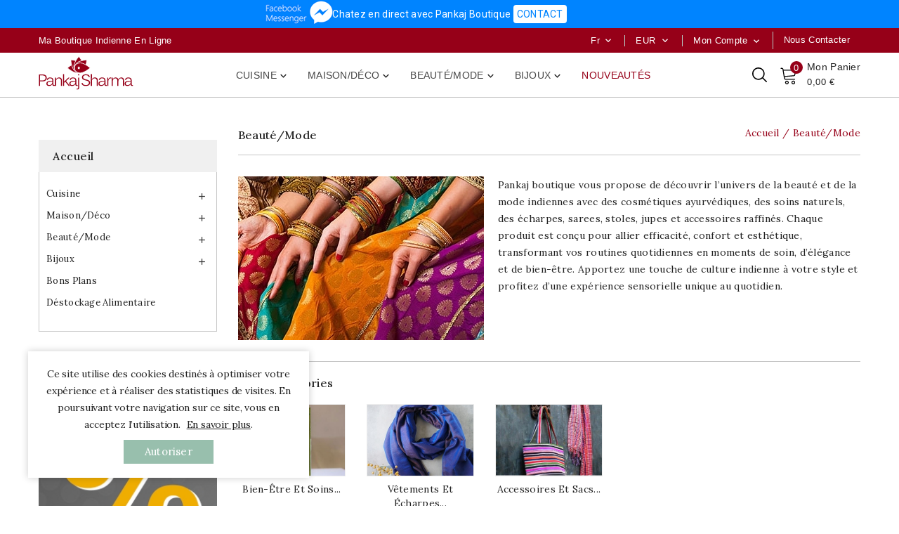

--- FILE ---
content_type: text/html; charset=utf-8
request_url: https://www.pankaj-boutique.com/fr/9-beaute-mode-indienne
body_size: 26879
content:
<!doctype html>
<html lang="fr">

  <head>
    
      
<meta charset="utf-8">


<meta http-equiv="x-ua-compatible" content="ie=edge">



  <title>Produits De Beauté | Mode Indienne | Pankaj e-Boutique Indienne</title>
  <meta name="description" content="De vrais produits de beauté et de mode indiens, Sarees, écharpes, sacs indiens, maquillage et soins, ayurveda. Pankaj Boutique indienne authentique et actuelle">
  <meta name="keywords" content="produit, beauté, mode, indienne, indien, sari, penjabi, bindi, sac">
        <link rel="canonical" href="https://www.pankaj-boutique.com/fr/9-beaute-mode-indienne">
          										<link rel="alternate" href="https://www.pankaj-boutique.com/fr/9-beaute-mode-indienne" hreflang="x-default">								                  <link rel="alternate" href="https://www.pankaj-boutique.com/fr/9-beaute-mode-indienne" hreflang="fr-FR">
                  <link rel="alternate" href="https://www.pankaj-boutique.com/en/9-beauty-indian-fashion" hreflang="en-US">
        
  
<meta property="og:title" content="Produits De Beauté | Mode Indienne | Pankaj e-Boutique Indienne"/>
<meta property="og:description" content="De vrais produits de beauté et de mode indiens, Sarees, écharpes, sacs indiens, maquillage et soins, ayurveda. Pankaj Boutique indienne authentique et actuelle"/>
<meta property="og:type" content="website"/>
<meta property="og:url" content="https://www.pankaj-boutique.com/fr/9-beaute-mode-indienne"/>
<meta property="og:site_name" content="Pankaj Boutique Indienne"/>

    <meta property="og:image" content="https://www.pankaj-boutique.com/c/9-category_default/beaute-mode-indienne.jpg"/>
<script type="application/ld+json">
{
    "@context" : "http://schema.org",
    "@type" : "Organization",
    "name" : "Pankaj Boutique Indienne",
    "url" : "https://www.pankaj-boutique.com/fr/",
    "logo" : {
        "@type":"ImageObject",
        "url":"https://www.pankaj-boutique.com/img/pankaj-boutique-indienne-logo-1618377246.jpg"
    }
}

</script>

<script type="application/ld+json">
{
    "@context":"http://schema.org",
    "@type":"WebPage",
    "isPartOf": {
        "@type":"WebSite",
        "url":  "https://www.pankaj-boutique.com/fr/",
        "name": "Pankaj Boutique Indienne"
    },
    "name": "Produits De Beauté | Mode Indienne | Pankaj e-Boutique Indienne",
    "url":  "https://www.pankaj-boutique.com/fr/9-beaute-mode-indienne"
}


</script>
<script type="application/ld+json">
    {
    "@context": "https://schema.org",
    "@type": "BreadcrumbList",
    "itemListElement": [
        {
    "@type": "ListItem",
    "position": 1,
    "name": "Accueil",
    "item": "https://www.pankaj-boutique.com/fr/"
    },        {
    "@type": "ListItem",
    "position": 2,
    "name": "Beauté/Mode",
    "item": "https://www.pankaj-boutique.com/fr/9-beaute-mode-indienne"
    }    ]
    }
    </script>



<meta name="viewport" content="width=device-width, initial-scale=1">



<link rel="icon" type="image/vnd.microsoft.icon" href="https://www.pankaj-boutique.com/img/favicon.ico?1618377366">
<link rel="shortcut icon" type="image/x-icon" href="https://www.pankaj-boutique.com/img/favicon.ico?1618377366">

<!-- Templatemela added -->
<link rel="preconnect" href="https://fonts.gstatic.com">
<link href="https://fonts.googleapis.com/css2?family=Lora:ital,wght@0,400;0,500;0,600;0,700;1,400;1,500;1,600;1,700&display=swap" rel="stylesheet">



    <link rel="stylesheet" href="https://www.pankaj-boutique.com/themes/pankaj/assets/cache/theme-d73cbf189.css" type="text/css" media="all">


<!-- <script type="text/javascript" src="https://www.pankaj-boutique.com/themes/pankaj/assets/js/jquery-1.7.1.min.js"></script> -->
<script type="text/javascript" src="https://www.pankaj-boutique.com/themes/pankaj/assets/js/parascroll.js"></script>

  

  <script type="text/javascript">
        var prestashop = {"cart":{"products":[],"totals":{"total":{"type":"total","label":"Total","amount":0,"value":"0,00\u00a0\u20ac"},"total_including_tax":{"type":"total","label":"Total TTC","amount":0,"value":"0,00\u00a0\u20ac"},"total_excluding_tax":{"type":"total","label":"Total HT :","amount":0,"value":"0,00\u00a0\u20ac"}},"subtotals":{"products":{"type":"products","label":"Sous-total","amount":0,"value":"0,00\u00a0\u20ac"},"discounts":null,"shipping":{"type":"shipping","label":"Livraison","amount":0,"value":""},"tax":null},"products_count":0,"summary_string":"0 articles","vouchers":{"allowed":1,"added":[]},"discounts":[],"minimalPurchase":0,"minimalPurchaseRequired":""},"currency":{"name":"Euro","iso_code":"EUR","iso_code_num":"978","sign":"\u20ac"},"customer":{"lastname":null,"firstname":null,"email":null,"birthday":null,"newsletter":null,"newsletter_date_add":null,"optin":null,"website":null,"company":null,"siret":null,"ape":null,"is_logged":false,"gender":{"type":null,"name":null},"addresses":[]},"language":{"name":"Fran\u00e7ais (French)","iso_code":"fr","locale":"fr-FR","language_code":"fr-FR","is_rtl":"0","date_format_lite":"d\/m\/Y","date_format_full":"d\/m\/Y H:i:s","id":1},"page":{"title":"","canonical":"https:\/\/www.pankaj-boutique.com\/fr\/9-beaute-mode-indienne","meta":{"title":"Produits De Beaut\u00e9 | Mode Indienne | Pankaj e-Boutique Indienne","description":"De vrais produits de beaut\u00e9 et de mode indiens, Sarees, \u00e9charpes, sacs indiens, maquillage et soins, ayurveda. Pankaj Boutique indienne authentique et actuelle","keywords":"produit, beaut\u00e9, mode, indienne, indien, sari, penjabi, bindi, sac","robots":"index"},"page_name":"category","body_classes":{"lang-fr":true,"lang-rtl":false,"country-FR":true,"currency-EUR":true,"layout-both-columns":true,"page-category":true,"tax-display-enabled":true,"category-id-9":true,"category-Beaut\u00e9\/Mode":true,"category-id-parent-2":true,"category-depth-level-2":true},"admin_notifications":[]},"shop":{"name":"Pankaj Boutique Indienne","logo":"https:\/\/www.pankaj-boutique.com\/img\/pankaj-boutique-indienne-logo-1618377246.jpg","stores_icon":"https:\/\/www.pankaj-boutique.com\/img\/logo_stores.png","favicon":"https:\/\/www.pankaj-boutique.com\/img\/favicon.ico"},"urls":{"base_url":"https:\/\/www.pankaj-boutique.com\/","current_url":"https:\/\/www.pankaj-boutique.com\/fr\/9-beaute-mode-indienne","shop_domain_url":"https:\/\/www.pankaj-boutique.com","img_ps_url":"https:\/\/www.pankaj-boutique.com\/img\/","img_cat_url":"https:\/\/www.pankaj-boutique.com\/img\/c\/","img_lang_url":"https:\/\/www.pankaj-boutique.com\/img\/l\/","img_prod_url":"https:\/\/www.pankaj-boutique.com\/img\/p\/","img_manu_url":"https:\/\/www.pankaj-boutique.com\/img\/m\/","img_sup_url":"https:\/\/www.pankaj-boutique.com\/img\/su\/","img_ship_url":"https:\/\/www.pankaj-boutique.com\/img\/s\/","img_store_url":"https:\/\/www.pankaj-boutique.com\/img\/st\/","img_col_url":"https:\/\/www.pankaj-boutique.com\/img\/co\/","img_url":"https:\/\/www.pankaj-boutique.com\/themes\/pankaj\/assets\/img\/","css_url":"https:\/\/www.pankaj-boutique.com\/themes\/pankaj\/assets\/css\/","js_url":"https:\/\/www.pankaj-boutique.com\/themes\/pankaj\/assets\/js\/","pic_url":"https:\/\/www.pankaj-boutique.com\/upload\/","pages":{"address":"https:\/\/www.pankaj-boutique.com\/fr\/adresse","addresses":"https:\/\/www.pankaj-boutique.com\/fr\/adresses","authentication":"https:\/\/www.pankaj-boutique.com\/fr\/authentification","cart":"https:\/\/www.pankaj-boutique.com\/fr\/panier","category":"https:\/\/www.pankaj-boutique.com\/fr\/index.php?controller=category","cms":"https:\/\/www.pankaj-boutique.com\/fr\/index.php?controller=cms","contact":"https:\/\/www.pankaj-boutique.com\/fr\/contactez-nous","discount":"https:\/\/www.pankaj-boutique.com\/fr\/bons-de-reduction","guest_tracking":"https:\/\/www.pankaj-boutique.com\/fr\/guest-tracking","history":"https:\/\/www.pankaj-boutique.com\/fr\/historique-des-commandes","identity":"https:\/\/www.pankaj-boutique.com\/fr\/identite","index":"https:\/\/www.pankaj-boutique.com\/fr\/","my_account":"https:\/\/www.pankaj-boutique.com\/fr\/mon-compte","order_confirmation":"https:\/\/www.pankaj-boutique.com\/fr\/index.php?controller=order-confirmation","order_detail":"https:\/\/www.pankaj-boutique.com\/fr\/index.php?controller=order-detail","order_follow":"https:\/\/www.pankaj-boutique.com\/fr\/details-de-la-commande","order":"https:\/\/www.pankaj-boutique.com\/fr\/commande","order_return":"https:\/\/www.pankaj-boutique.com\/fr\/index.php?controller=order-return","order_slip":"https:\/\/www.pankaj-boutique.com\/fr\/avoirs","pagenotfound":"https:\/\/www.pankaj-boutique.com\/fr\/erreur-404","password":"https:\/\/www.pankaj-boutique.com\/fr\/mot-de-passe-oublie","pdf_invoice":"https:\/\/www.pankaj-boutique.com\/fr\/index.php?controller=pdf-invoice","pdf_order_return":"https:\/\/www.pankaj-boutique.com\/fr\/index.php?controller=pdf-order-return","pdf_order_slip":"https:\/\/www.pankaj-boutique.com\/fr\/index.php?controller=pdf-order-slip","prices_drop":"https:\/\/www.pankaj-boutique.com\/fr\/promotions","product":"https:\/\/www.pankaj-boutique.com\/fr\/index.php?controller=product","search":"https:\/\/www.pankaj-boutique.com\/fr\/recherche","sitemap":"https:\/\/www.pankaj-boutique.com\/fr\/plan-du-site","stores":"https:\/\/www.pankaj-boutique.com\/fr\/magasins","supplier":"https:\/\/www.pankaj-boutique.com\/fr\/index.php?controller=supplier","register":"https:\/\/www.pankaj-boutique.com\/fr\/authentification?create_account=1","order_login":"https:\/\/www.pankaj-boutique.com\/fr\/commande?login=1"},"alternative_langs":{"fr-FR":"https:\/\/www.pankaj-boutique.com\/fr\/9-beaute-mode-indienne","en-US":"https:\/\/www.pankaj-boutique.com\/en\/9-beauty-indian-fashion"},"theme_assets":"\/themes\/pankaj\/assets\/","actions":{"logout":"https:\/\/www.pankaj-boutique.com\/fr\/?mylogout="},"no_picture_image":{"bySize":{"cart_default":{"url":"https:\/\/www.pankaj-boutique.com\/img\/p\/fr-default-cart_default.jpg","width":74,"height":74},"small_default":{"url":"https:\/\/www.pankaj-boutique.com\/img\/p\/fr-default-small_default.jpg","width":98,"height":98},"home_default":{"url":"https:\/\/www.pankaj-boutique.com\/img\/p\/fr-default-home_default.jpg","width":277,"height":277},"special_default":{"url":"https:\/\/www.pankaj-boutique.com\/img\/p\/fr-default-special_default.jpg","width":277,"height":277},"medium_default":{"url":"https:\/\/www.pankaj-boutique.com\/img\/p\/fr-default-medium_default.jpg","width":452,"height":452},"large_default":{"url":"https:\/\/www.pankaj-boutique.com\/img\/p\/fr-default-large_default.jpg","width":600,"height":600}},"small":{"url":"https:\/\/www.pankaj-boutique.com\/img\/p\/fr-default-cart_default.jpg","width":74,"height":74},"medium":{"url":"https:\/\/www.pankaj-boutique.com\/img\/p\/fr-default-special_default.jpg","width":277,"height":277},"large":{"url":"https:\/\/www.pankaj-boutique.com\/img\/p\/fr-default-large_default.jpg","width":600,"height":600},"legend":""}},"configuration":{"display_taxes_label":true,"display_prices_tax_incl":true,"is_catalog":false,"show_prices":true,"opt_in":{"partner":false},"quantity_discount":{"type":"discount","label":"Remise sur prix unitaire"},"voucher_enabled":1,"return_enabled":0},"field_required":[],"breadcrumb":{"links":[{"title":"Accueil","url":"https:\/\/www.pankaj-boutique.com\/fr\/"},{"title":"Beaut\u00e9\/Mode","url":"https:\/\/www.pankaj-boutique.com\/fr\/9-beaute-mode-indienne"}],"count":2},"link":{"protocol_link":"https:\/\/","protocol_content":"https:\/\/"},"time":1766723650,"static_token":"4c25b033beaefc0623113580c6a9fc08","token":"e1e41851f583a0e3ba4ad8a7bd4c1632","debug":false};
        var psemailsubscription_subscription = "https:\/\/www.pankaj-boutique.com\/fr\/module\/ps_emailsubscription\/subscription";
        var psr_icon_color = "#222222";
      </script>



  
  <script async src="https://www.googletagmanager.com/gtag/js?id=G-MMR11T3B68"></script>
  <script>
    window.dataLayer = window.dataLayer || [];
    function gtag(){dataLayer.push(arguments);}
    gtag('js', new Date());
    gtag(
      'config',
      'G-MMR11T3B68',
      {
        'debug_mode':false
                              }
    );
  </script>

 <script>
    var pluginData = pluginData ? pluginData : { };
    pluginData['lp'] = pluginData['lp'] ? pluginData['lp'] : { };
    pluginData['lp'].translation = {
        error: {
                carrierNotFound: "Impossible de trouver le transporteur",
                couldNotSelectPoint: "Erreur lors de la sélection du transporteur"
        },
        text: {
                chooseParcelPoint: "Choisir ce point de retrait",
                closeMap: "Fermer la carte",
                closedLabel: "Fermé      ",
        },
        distance: "à %s km",
    }
    pluginData['lp'].mapLogoImageUrl = "https://resource.boxtal.com/images/boxtal-maps.svg";
    pluginData['lp'].mapLogoHrefUrl = "https://www.boxtal.com";
    pluginData['lp'].ajaxUrl = "https://www.pankaj-boutique.com/fr/module/laposteproexpeditions/ajax";
    pluginData['lp'].token = "4c25b033beaefc0623113580c6a9fc08";
</script>




    
  </head>

  <body id="category" class="lang-fr country-fr currency-eur layout-both-columns page-category tax-display-enabled category-id-9 category-beaute-mode category-id-parent-2 category-depth-level-2">

    
    
    

    <main id="page">
      
              

      <header id="header">
        
          


  <div class="header-banner">

    <link href="https://fonts.googleapis.com/css?family=Roboto" rel="stylesheet" type="text/css" media="all">


<div id="ps_banner_ajax">

	<div id="ps_topbanner_wrapper">
	Chatez en direct avec Pankaj Boutique 

	
			<span class="ps_topbanner_cta">CONTACT</span>
	
</div>

<style>
	header .banner {
		background-color: #0084ff;
	}

	#ps_topbanner_wrapper {
		width: 100%;
		left: 0;
		z-index: 999;
		top: 0;

		height: 40px;
		line-height: 40px;
		background-color: #0084ff;
		font-size: 14px;
		color: #FFFFFF;

		text-align: center;

					font-family: 'Roboto', sans-serif;
			}

    @media only screen and (max-width:320px) {
        #ps_topbanner_wrapper { font-size: .9em }
    }

			#ps_topbanner_wrapper {
			cursor: pointer;
		}

		.ps_topbanner_cta {
			color: #0084ff!important;
			padding: 5px;
			background-color: #FFFFFF;
			border-radius: 4px;
		}
	
</style>
    <script>
        window.topBanner = {
            is_activated: '1',
            cta_link: 'http://m.me/boutique.indienne',
            token: '86210913562dfe8d0619763.20565708',
            front_controller: 'https://www.pankaj-boutique.com/fr/module/topbanner/FrontAjaxTopbanner'
        };
    </script>


</div>
<div id="tmnav1cmsblock">
  <div class="header-deal">
<div class="topbar-text-right">Ma boutique indienne en ligne</div>
</div>
</div>


  </div>







<nav class="header-nav">

	 <div class="container">

        	

		<div class="hidden-md-down">

			<div class="left-nav">

				<div id="tmnav1cmsblock">
  <div class="header-deal">
<div class="topbar-text-right">Ma boutique indienne en ligne</div>
</div>
</div>


			</div>



		</div>

			

			<div class="right-nav">

				<div class="head-compare">
				<a
					class="ap-btn-compare"
					href="https://www.pankaj-boutique.com/fr/contactez-nous"
					title="Nous contacter"
					rel="nofollow"
				>
					<span>Nous contacter</span>
				</a>
			</div>
<div id="_desktop_user_info">

  <div class="tm_userinfotitle">

    mon compte

    <i class="material-icons expand-more">&#xE313;</i>

  </div>

  

  <ul class="user-info">

    
      <a

        href="https://www.pankaj-boutique.com/fr/mon-compte"

        title="Vous connecter à votre compte client"

        rel="nofollow"

      >

        <i class="material-icons">&#xe899;</i>

        <span class="hidden-md-down">Connexion</span>

      </a>

    
   </ul> 

</div><div id="_desktop_currency_selector">
  <div class="currency-selector dropdown js-dropdown">
    <span class="expand-more _gray-darker hidden-md-down" data-toggle="dropdown">EUR</span>
    <a data-target="#" data-toggle="dropdown" aria-haspopup="true" aria-expanded="false" class="hidden-md-down" aria-haspopup="true" aria-expanded="false" aria-label="Sélecteur de devise">
     <i class="material-icons expand-more">&#xE313;</i>
    </a>
    <ul class="dropdown-menu hidden-md-down" aria-labelledby="currency-selector-label">
              <li  class="current" >
          <a title="Euro" rel="nofollow" href="https://www.pankaj-boutique.com/fr/9-beaute-mode-indienne?SubmitCurrency=1&amp;id_currency=1" class="dropdown-item">€ EUR</a>
        </li>
              <li >
          <a title="Dollar des États-Unis" rel="nofollow" href="https://www.pankaj-boutique.com/fr/9-beaute-mode-indienne?SubmitCurrency=1&amp;id_currency=2" class="dropdown-item">$ USD</a>
        </li>
          </ul>
    <select class="link hidden-lg-up" aria-labelledby="currency-selector-label">
              <option value="https://www.pankaj-boutique.com/fr/9-beaute-mode-indienne?SubmitCurrency=1&amp;id_currency=1" selected="selected">€ EUR</option>
              <option value="https://www.pankaj-boutique.com/fr/9-beaute-mode-indienne?SubmitCurrency=1&amp;id_currency=2">$ USD</option>
          </select>
  </div>
</div><div id="_desktop_language_selector">

  <div class="language-selector-wrapper">

        <div class="language-selector dropdown js-dropdown">

      <span class="expand-more hidden-md-down" data-toggle="dropdown">fr</span>

      <a data-target="#" data-toggle="dropdown" aria-haspopup="true" aria-expanded="false" class="hidden-md-down">

        <i class="material-icons expand-more">&#xE313;</i>

      </a>

      <ul class="dropdown-menu hidden-md-down">

        
          <li  class="current" >

            <a href="https://www.pankaj-boutique.com/fr/9-beaute-mode-indienne" class="dropdown-item">Français</a>

          </li>

        
          <li >

            <a href="https://www.pankaj-boutique.com/en/9-beauty-indian-fashion" class="dropdown-item">English</a>

          </li>

        
      </ul>

      <select class="link hidden-lg-up">

        
          <option value="https://www.pankaj-boutique.com/fr/9-beaute-mode-indienne" selected="selected">Français</option>

        
          <option value="https://www.pankaj-boutique.com/en/9-beauty-indian-fashion">English</option>

        
      </select>

    </div>

  </div>

</div>

				

			</div>

	

			

			<div class="hidden-lg-up container text-xs-center mobile">

			

				<div class="text-xs-left mobile mobile-menu">

					  <div class="menu-container">

					    <div class="menu-icon">

					     <div class="cat-title"> <i class="material-icons menu-open">&#xE5D2;</i></div>

					    </div>



					  </div>

 				</div>

 				 	<div class="top-logo" id="_mobile_logo"></div>				 

					<div class="pull-xs-right" id="_mobile_cart"></div>

					

					<div class="pull-xs-right" id="_mobile_user_info"></div>

					<div class="right-nav">

						<div class="head-compare">
				<a
					class="ap-btn-compare"
					href="https://www.pankaj-boutique.com/fr/contactez-nous"
					title="Nous contacter"
					rel="nofollow"
				>
					<span>Nous contacter</span>
				</a>
			</div>
<div id="_desktop_user_info">

  <div class="tm_userinfotitle">

    mon compte

    <i class="material-icons expand-more">&#xE313;</i>

  </div>

  

  <ul class="user-info">

    
      <a

        href="https://www.pankaj-boutique.com/fr/mon-compte"

        title="Vous connecter à votre compte client"

        rel="nofollow"

      >

        <i class="material-icons">&#xe899;</i>

        <span class="hidden-md-down">Connexion</span>

      </a>

    
   </ul> 

</div><div id="_desktop_currency_selector">
  <div class="currency-selector dropdown js-dropdown">
    <span class="expand-more _gray-darker hidden-md-down" data-toggle="dropdown">EUR</span>
    <a data-target="#" data-toggle="dropdown" aria-haspopup="true" aria-expanded="false" class="hidden-md-down" aria-haspopup="true" aria-expanded="false" aria-label="Sélecteur de devise">
     <i class="material-icons expand-more">&#xE313;</i>
    </a>
    <ul class="dropdown-menu hidden-md-down" aria-labelledby="currency-selector-label">
              <li  class="current" >
          <a title="Euro" rel="nofollow" href="https://www.pankaj-boutique.com/fr/9-beaute-mode-indienne?SubmitCurrency=1&amp;id_currency=1" class="dropdown-item">€ EUR</a>
        </li>
              <li >
          <a title="Dollar des États-Unis" rel="nofollow" href="https://www.pankaj-boutique.com/fr/9-beaute-mode-indienne?SubmitCurrency=1&amp;id_currency=2" class="dropdown-item">$ USD</a>
        </li>
          </ul>
    <select class="link hidden-lg-up" aria-labelledby="currency-selector-label">
              <option value="https://www.pankaj-boutique.com/fr/9-beaute-mode-indienne?SubmitCurrency=1&amp;id_currency=1" selected="selected">€ EUR</option>
              <option value="https://www.pankaj-boutique.com/fr/9-beaute-mode-indienne?SubmitCurrency=1&amp;id_currency=2">$ USD</option>
          </select>
  </div>
</div><div id="_desktop_language_selector">

  <div class="language-selector-wrapper">

        <div class="language-selector dropdown js-dropdown">

      <span class="expand-more hidden-md-down" data-toggle="dropdown">fr</span>

      <a data-target="#" data-toggle="dropdown" aria-haspopup="true" aria-expanded="false" class="hidden-md-down">

        <i class="material-icons expand-more">&#xE313;</i>

      </a>

      <ul class="dropdown-menu hidden-md-down">

        
          <li  class="current" >

            <a href="https://www.pankaj-boutique.com/fr/9-beaute-mode-indienne" class="dropdown-item">Français</a>

          </li>

        
          <li >

            <a href="https://www.pankaj-boutique.com/en/9-beauty-indian-fashion" class="dropdown-item">English</a>

          </li>

        
      </ul>

      <select class="link hidden-lg-up">

        
          <option value="https://www.pankaj-boutique.com/fr/9-beaute-mode-indienne" selected="selected">Français</option>

        
          <option value="https://www.pankaj-boutique.com/en/9-beauty-indian-fashion">English</option>

        
      </select>

    </div>

  </div>

</div>

					</div>

					<div class="clearfix"></div>

			 </div>

</nav>







	<div class="header-top">



	<div class="header-div">

		 <div class="container">
				

						<div id="mobile_top_menu_wrapper">

				    	<div class="mobile-menu-inner">

						<div class="title_menu">Nos catégories</div>

				        	<div class="menu-icon">

				      	 		<div class="cat-title title2">   <i class="material-icons menu-close">&#xE5CD;</i>    </div>

								   

				        	</div>

				        	<div class="js-top-menu mobile" id="_mobile_top_menu"></div>

							<div id="_mobile_currency_selector"></div>

						<div id="_mobile_language_selector"></div>

				        </div>

						</div>

			<div class="header_logo hidden-md-down" id="_desktop_logo">

				<a href="https://www.pankaj-boutique.com/">

					<img class="logo img-responsive" src="https://www.pankaj-boutique.com//img/pankaj-boutique-indienne-logo.svg" alt="Pankaj Boutique Indienne" onerror="this.src='/img/pankaj-boutique-indienne-logo.png'">

				</a>

			</div>

			<div id="_desktop_cart">
  <div class="blockcart cart-preview inactive" data-refresh-url="//www.pankaj-boutique.com/fr/module/ps_shoppingcart/ajax">
    <div class="header blockcart-header dropdown js-dropdown">
	 
		<a class="carthome" rel="nofollow" href="//www.pankaj-boutique.com/fr/panier?action=show" > 
			<span class="cart-products-counthome">0</span>
			
			
		</a>
		<a rel="nofollow" class="cart_custom" href="//www.pankaj-boutique.com/fr/panier?action=show" > 
			<span class="hidden-md-down cart-shoptext">Mon Panier</span><br>
			<span class="cart-products-count cart-count-producttext">0,00 €</span>
			
		</a>
		 		
	      </div>
  </div>
</div><div id="tm_ajax_search" class="btn-group compact-hidden">	
	<span class="search_button"></span> 
	<div class="searchtoggle">
	<form method="get" action="https://www.pankaj-boutique.com/fr/recherche" id="searchbox">
		<input type="hidden" name="controller" value="search" />
		<input type="hidden" name="orderby" value="position" />
		<input type="hidden" name="orderway" value="desc" />
		<input type="text" id="ajax_search" name="search_query" placeholder="Rechercher un produit..." class="form-control" />		
		<button type="submit" name="submit_search" class="btn btn-default button-search">
				<span>Search</span>
		</button>
	</form>
	</div>
	<div id="tm_search_result">
	</div>	
</div>

<div class="menu col-lg-8 col-md-7 js-top-menu position-static hidden-md-down" id="_desktop_top_menu">
    
          <ul class="top-menu" id="top-menu" data-depth="0">
                    <li class="category" id="category-3">
                          <a
                class="dropdown-item"
                href="https://www.pankaj-boutique.com/fr/3-cuisine-indienne" data-depth="0"
                              >
                                                                      <span class="pull-xs-right hidden-lg-up">
                    <span data-target="#top_sub_menu_44743" data-toggle="collapse" class="navbar-toggler collapse-icons">
                      <i class="material-icons add">&#xE313;</i>
                      <i class="material-icons remove">&#xE316;</i>
                    </span>
                  </span>
                                Cuisine
              </a>
                            <div  class="popover sub-menu js-sub-menu collapse" id="top_sub_menu_44743">
                
          <ul class="top-menu"  data-depth="1">
                    <li class="category" id="category-5">
                          <a
                class="dropdown-item dropdown-submenu"
                href="https://www.pankaj-boutique.com/fr/5-alimentation-indienne" data-depth="1"
                              >
                                                                      <span class="pull-xs-right hidden-lg-up">
                    <span data-target="#top_sub_menu_78738" data-toggle="collapse" class="navbar-toggler collapse-icons">
                      <i class="material-icons add">&#xE313;</i>
                      <i class="material-icons remove">&#xE316;</i>
                    </span>
                  </span>
                                Aliments indiens
              </a>
                            <div  class="collapse" id="top_sub_menu_78738">
                
          <ul class="top-menu"  data-depth="2">
                    <li class="category" id="category-46">
                          <a
                class="dropdown-item"
                href="https://www.pankaj-boutique.com/fr/46-legumineuses-indiennes" data-depth="2"
                              >
                                Légumineuses indiennes
              </a>
                          </li>
                    <li class="category" id="category-47">
                          <a
                class="dropdown-item"
                href="https://www.pankaj-boutique.com/fr/47-semoules-farines-indiennes" data-depth="2"
                              >
                                Semoules et farines indiennes
              </a>
                          </li>
                    <li class="category" id="category-48">
                          <a
                class="dropdown-item"
                href="https://www.pankaj-boutique.com/fr/48-riz-indiens" data-depth="2"
                              >
                                Riz indiens
              </a>
                          </li>
                    <li class="category" id="category-49">
                          <a
                class="dropdown-item"
                href="https://www.pankaj-boutique.com/fr/49-sauces-pickles-indiens" data-depth="2"
                              >
                                Sauces et pickles indiens
              </a>
                          </li>
                    <li class="category" id="category-50">
                          <a
                class="dropdown-item"
                href="https://www.pankaj-boutique.com/fr/50-snacks-papads-indiens" data-depth="2"
                              >
                                Snacks et papads indiens
              </a>
                          </li>
                    <li class="category" id="category-51">
                          <a
                class="dropdown-item"
                href="https://www.pankaj-boutique.com/fr/51-plats-prepares-indiens" data-depth="2"
                              >
                                Plats préparés indiens
              </a>
                          </li>
                    <li class="category" id="category-52">
                          <a
                class="dropdown-item"
                href="https://www.pankaj-boutique.com/fr/52-huiles-beurres-indiens" data-depth="2"
                              >
                                Huiles et beurres indiens
              </a>
                          </li>
                    <li class="category" id="category-53">
                          <a
                class="dropdown-item"
                href="https://www.pankaj-boutique.com/fr/53-fruits-legumes-indiens" data-depth="2"
                              >
                                Fruits et Légumes indiens
              </a>
                          </li>
                    <li class="category" id="category-54">
                          <a
                class="dropdown-item"
                href="https://www.pankaj-boutique.com/fr/54-biscuits-desserts-indiens" data-depth="2"
                              >
                                Biscuits et desserts indiens
              </a>
                          </li>
                    <li class="category" id="category-55">
                          <a
                class="dropdown-item"
                href="https://www.pankaj-boutique.com/fr/55-sucres-sels-indiens" data-depth="2"
                              >
                                Sucres et sels indiens
              </a>
                          </li>
                    <li class="category" id="category-56">
                          <a
                class="dropdown-item"
                href="https://www.pankaj-boutique.com/fr/56-nouilles-vermicelles-indiens" data-depth="2"
                              >
                                Nouilles et vermicelles indiens
              </a>
                          </li>
                    <li class="category" id="category-57">
                          <a
                class="dropdown-item"
                href="https://www.pankaj-boutique.com/fr/57-ingredients-indiens" data-depth="2"
                              >
                                Autres ingrédients indiens
              </a>
                          </li>
              </ul>
    
				<div class="menu-banners">
				  				</div>
              </div>
                          </li>
                    <li class="category" id="category-6">
                          <a
                class="dropdown-item dropdown-submenu"
                href="https://www.pankaj-boutique.com/fr/6-epices-indiennes" data-depth="1"
                              >
                                                                      <span class="pull-xs-right hidden-lg-up">
                    <span data-target="#top_sub_menu_66711" data-toggle="collapse" class="navbar-toggler collapse-icons">
                      <i class="material-icons add">&#xE313;</i>
                      <i class="material-icons remove">&#xE316;</i>
                    </span>
                  </span>
                                Epices indiennes
              </a>
                            <div  class="collapse" id="top_sub_menu_66711">
                
          <ul class="top-menu"  data-depth="2">
                    <li class="category" id="category-40">
                          <a
                class="dropdown-item"
                href="https://www.pankaj-boutique.com/fr/40-epices-indiennes-entieres" data-depth="2"
                              >
                                Epices entières indiennes
              </a>
                          </li>
                    <li class="category" id="category-41">
                          <a
                class="dropdown-item"
                href="https://www.pankaj-boutique.com/fr/41-epices-indiennes-poudre" data-depth="2"
                              >
                                Epices en poudre indiennes
              </a>
                          </li>
                    <li class="category" id="category-42">
                          <a
                class="dropdown-item"
                href="https://www.pankaj-boutique.com/fr/42-melanges-d-epices-indiens" data-depth="2"
                              >
                                Mélanges d&#039;épices indiens
              </a>
                          </li>
                    <li class="category" id="category-43">
                          <a
                class="dropdown-item"
                href="https://www.pankaj-boutique.com/fr/43-herbes-aromates-indiens" data-depth="2"
                              >
                                Herbes et aromates indiens
              </a>
                          </li>
                    <li class="category" id="category-44">
                          <a
                class="dropdown-item"
                href="https://www.pankaj-boutique.com/fr/44-poivres-piments-indiens" data-depth="2"
                              >
                                Poivres et piments indiens
              </a>
                          </li>
                    <li class="category" id="category-45">
                          <a
                class="dropdown-item"
                href="https://www.pankaj-boutique.com/fr/45-autres-epices" data-depth="2"
                              >
                                Autres épices
              </a>
                          </li>
              </ul>
    
				<div class="menu-banners">
				  				</div>
              </div>
                          </li>
                    <li class="category" id="category-30">
                          <a
                class="dropdown-item dropdown-submenu"
                href="https://www.pankaj-boutique.com/fr/30-produit-indien-gros" data-depth="1"
                              >
                                En gros / Moins cher
              </a>
                          </li>
                    <li class="category" id="category-33">
                          <a
                class="dropdown-item dropdown-submenu"
                href="https://www.pankaj-boutique.com/fr/33-boissons-thes-indiens" data-depth="1"
                              >
                                Boissons et thés indiens
              </a>
                          </li>
                    <li class="category" id="category-7">
                          <a
                class="dropdown-item dropdown-submenu"
                href="https://www.pankaj-boutique.com/fr/7-plats-indiens" data-depth="1"
                              >
                                Plats et vaisselle indienne
              </a>
                          </li>
                    <li class="category" id="category-26">
                          <a
                class="dropdown-item dropdown-submenu"
                href="https://www.pankaj-boutique.com/fr/26-kits-cuisine-indienne" data-depth="1"
                              >
                                Kits cuisine indienne
              </a>
                          </li>
              </ul>
    
				<div class="menu-banners">
				  				</div>
              </div>
                          </li>
                    <li class="category" id="category-34">
                          <a
                class="dropdown-item"
                href="https://www.pankaj-boutique.com/fr/34-maison-deco-indienne" data-depth="0"
                              >
                                                                      <span class="pull-xs-right hidden-lg-up">
                    <span data-target="#top_sub_menu_83295" data-toggle="collapse" class="navbar-toggler collapse-icons">
                      <i class="material-icons add">&#xE313;</i>
                      <i class="material-icons remove">&#xE316;</i>
                    </span>
                  </span>
                                Maison/Déco
              </a>
                            <div  class="popover sub-menu js-sub-menu collapse" id="top_sub_menu_83295">
                
          <ul class="top-menu"  data-depth="1">
                    <li class="category" id="category-17">
                          <a
                class="dropdown-item dropdown-submenu"
                href="https://www.pankaj-boutique.com/fr/17-arts-table-indienne" data-depth="1"
                              >
                                Arts de la table indiens
              </a>
                          </li>
                    <li class="category" id="category-14">
                          <a
                class="dropdown-item dropdown-submenu"
                href="https://www.pankaj-boutique.com/fr/14-linge-maison-tissu-indien" data-depth="1"
                              >
                                                                      <span class="pull-xs-right hidden-lg-up">
                    <span data-target="#top_sub_menu_26109" data-toggle="collapse" class="navbar-toggler collapse-icons">
                      <i class="material-icons add">&#xE313;</i>
                      <i class="material-icons remove">&#xE316;</i>
                    </span>
                  </span>
                                Linge de maison et tissus indiens
              </a>
                            <div  class="collapse" id="top_sub_menu_26109">
                
          <ul class="top-menu"  data-depth="2">
                    <li class="category" id="category-68">
                          <a
                class="dropdown-item"
                href="https://www.pankaj-boutique.com/fr/68-couvertures-jetes-indiens" data-depth="2"
                              >
                                Couvertures et jetés indiens
              </a>
                          </li>
                    <li class="category" id="category-69">
                          <a
                class="dropdown-item"
                href="https://www.pankaj-boutique.com/fr/69-parures-draps-indiens" data-depth="2"
                              >
                                Parures et draps de lit indiens
              </a>
                          </li>
                    <li class="category" id="category-70">
                          <a
                class="dropdown-item"
                href="https://www.pankaj-boutique.com/fr/70-couettes-couvre-lits-indiens" data-depth="2"
                              >
                                Couettes et couvre-lits indiens
              </a>
                          </li>
                    <li class="category" id="category-71">
                          <a
                class="dropdown-item"
                href="https://www.pankaj-boutique.com/fr/71-housses-coussin-indiennes" data-depth="2"
                              >
                                Housses de coussin indiennes
              </a>
                          </li>
                    <li class="category" id="category-72">
                          <a
                class="dropdown-item"
                href="https://www.pankaj-boutique.com/fr/72-rideaux-indiens" data-depth="2"
                              >
                                Rideaux indiens
              </a>
                          </li>
                    <li class="category" id="category-73">
                          <a
                class="dropdown-item"
                href="https://www.pankaj-boutique.com/fr/73-nappes-indiennes" data-depth="2"
                              >
                                Nappes indiennes
              </a>
                          </li>
              </ul>
    
				<div class="menu-banners">
				  				</div>
              </div>
                          </li>
                    <li class="category" id="category-15">
                          <a
                class="dropdown-item dropdown-submenu"
                href="https://www.pankaj-boutique.com/fr/15-tentures-tapis-indiens" data-depth="1"
                              >
                                Tentures et tapis indiens
              </a>
                          </li>
                    <li class="category" id="category-16">
                          <a
                class="dropdown-item dropdown-submenu"
                href="https://www.pankaj-boutique.com/fr/16-objets-de-decoration-indiens" data-depth="1"
                              >
                                Objets de décoration indiens
              </a>
                          </li>
                    <li class="category" id="category-28">
                          <a
                class="dropdown-item dropdown-submenu"
                href="https://www.pankaj-boutique.com/fr/28-objets-art-spirituels-indiens" data-depth="1"
                              >
                                Objets d&#039;art et spirituels indiens
              </a>
                          </li>
                    <li class="category" id="category-18">
                          <a
                class="dropdown-item dropdown-submenu"
                href="https://www.pankaj-boutique.com/fr/18-papeterie-indienne-bureau" data-depth="1"
                              >
                                Papeterie indienne et bureau
              </a>
                          </li>
                    <li class="category" id="category-13">
                          <a
                class="dropdown-item dropdown-submenu"
                href="https://www.pankaj-boutique.com/fr/13-encens-bougies-indiens" data-depth="1"
                              >
                                                                      <span class="pull-xs-right hidden-lg-up">
                    <span data-target="#top_sub_menu_45053" data-toggle="collapse" class="navbar-toggler collapse-icons">
                      <i class="material-icons add">&#xE313;</i>
                      <i class="material-icons remove">&#xE316;</i>
                    </span>
                  </span>
                                Bougies et encens indiens
              </a>
                            <div  class="collapse" id="top_sub_menu_45053">
                
          <ul class="top-menu"  data-depth="2">
                    <li class="category" id="category-58">
                          <a
                class="dropdown-item"
                href="https://www.pankaj-boutique.com/fr/58-encens-indiens" data-depth="2"
                              >
                                Encens indiens
              </a>
                          </li>
                    <li class="category" id="category-59">
                          <a
                class="dropdown-item"
                href="https://www.pankaj-boutique.com/fr/59-porte-encens-indiens" data-depth="2"
                              >
                                Porte-encens indiens
              </a>
                          </li>
                    <li class="category" id="category-60">
                          <a
                class="dropdown-item"
                href="https://www.pankaj-boutique.com/fr/60-bougies-indiennes" data-depth="2"
                              >
                                Bougies indiennes
              </a>
                          </li>
                    <li class="category" id="category-61">
                          <a
                class="dropdown-item"
                href="https://www.pankaj-boutique.com/fr/61-bougeoirs-indiens" data-depth="2"
                              >
                                Bougeoirs indiens
              </a>
                          </li>
                    <li class="category" id="category-62">
                          <a
                class="dropdown-item"
                href="https://www.pankaj-boutique.com/fr/62-diffuseurs-parfum-indiens" data-depth="2"
                              >
                                Diffuseurs de parfum indiens
              </a>
                          </li>
              </ul>
    
				<div class="menu-banners">
				  				</div>
              </div>
                          </li>
              </ul>
    
				<div class="menu-banners">
				  				</div>
              </div>
                          </li>
                    <li class="category current " id="category-9">
                          <a
                class="dropdown-item"
                href="https://www.pankaj-boutique.com/fr/9-beaute-mode-indienne" data-depth="0"
                              >
                                                                      <span class="pull-xs-right hidden-lg-up">
                    <span data-target="#top_sub_menu_87271" data-toggle="collapse" class="navbar-toggler collapse-icons">
                      <i class="material-icons add">&#xE313;</i>
                      <i class="material-icons remove">&#xE316;</i>
                    </span>
                  </span>
                                Beauté/Mode
              </a>
                            <div  class="popover sub-menu js-sub-menu collapse" id="top_sub_menu_87271">
                
          <ul class="top-menu"  data-depth="1">
                    <li class="category" id="category-12">
                          <a
                class="dropdown-item dropdown-submenu"
                href="https://www.pankaj-boutique.com/fr/12-bien-etre-soins-indiens" data-depth="1"
                              >
                                                                      <span class="pull-xs-right hidden-lg-up">
                    <span data-target="#top_sub_menu_23238" data-toggle="collapse" class="navbar-toggler collapse-icons">
                      <i class="material-icons add">&#xE313;</i>
                      <i class="material-icons remove">&#xE316;</i>
                    </span>
                  </span>
                                Bien-être et soins indiens
              </a>
                            <div  class="collapse" id="top_sub_menu_23238">
                
          <ul class="top-menu"  data-depth="2">
                    <li class="category" id="category-63">
                          <a
                class="dropdown-item"
                href="https://www.pankaj-boutique.com/fr/63-shampoings-indiens" data-depth="2"
                              >
                                Shampoings et après-shampoings indiens
              </a>
                          </li>
                    <li class="category" id="category-64">
                          <a
                class="dropdown-item"
                href="https://www.pankaj-boutique.com/fr/64-huiles-capillaires-indiennes" data-depth="2"
                              >
                                Huiles capillaires indiennes
              </a>
                          </li>
                    <li class="category" id="category-65">
                          <a
                class="dropdown-item"
                href="https://www.pankaj-boutique.com/fr/65-savons-indiens" data-depth="2"
                              >
                                Savons indiens
              </a>
                          </li>
                    <li class="category" id="category-66">
                          <a
                class="dropdown-item"
                href="https://www.pankaj-boutique.com/fr/66-dentifrices-indiens" data-depth="2"
                              >
                                Dentifrices indiens
              </a>
                          </li>
                    <li class="category" id="category-67">
                          <a
                class="dropdown-item"
                href="https://www.pankaj-boutique.com/fr/67-produits-bien-etre" data-depth="2"
                              >
                                Autres produits bien-être
              </a>
                          </li>
              </ul>
    
				<div class="menu-banners">
				  				</div>
              </div>
                          </li>
                    <li class="category" id="category-10">
                          <a
                class="dropdown-item dropdown-submenu"
                href="https://www.pankaj-boutique.com/fr/10-vetements-indiens" data-depth="1"
                              >
                                Vêtements et écharpes indiens
              </a>
                          </li>
                    <li class="category" id="category-11">
                          <a
                class="dropdown-item dropdown-submenu"
                href="https://www.pankaj-boutique.com/fr/11-accessoires-mode-indienne" data-depth="1"
                              >
                                Accessoires et sacs indiens
              </a>
                          </li>
              </ul>
    
				<div class="menu-banners">
				  				</div>
              </div>
                          </li>
                    <li class="category" id="category-4">
                          <a
                class="dropdown-item"
                href="https://www.pankaj-boutique.com/fr/4-bijoux-indiens" data-depth="0"
                              >
                                                                      <span class="pull-xs-right hidden-lg-up">
                    <span data-target="#top_sub_menu_58732" data-toggle="collapse" class="navbar-toggler collapse-icons">
                      <i class="material-icons add">&#xE313;</i>
                      <i class="material-icons remove">&#xE316;</i>
                    </span>
                  </span>
                                Bijoux
              </a>
                            <div  class="popover sub-menu js-sub-menu collapse" id="top_sub_menu_58732">
                
          <ul class="top-menu"  data-depth="1">
                    <li class="category" id="category-25">
                          <a
                class="dropdown-item dropdown-submenu"
                href="https://www.pankaj-boutique.com/fr/25-bijoux-argent" data-depth="1"
                              >
                                                                      <span class="pull-xs-right hidden-lg-up">
                    <span data-target="#top_sub_menu_7512" data-toggle="collapse" class="navbar-toggler collapse-icons">
                      <i class="material-icons add">&#xE313;</i>
                      <i class="material-icons remove">&#xE316;</i>
                    </span>
                  </span>
                                Bijoux argent
              </a>
                            <div  class="collapse" id="top_sub_menu_7512">
                
          <ul class="top-menu"  data-depth="2">
                    <li class="category" id="category-36">
                          <a
                class="dropdown-item"
                href="https://www.pankaj-boutique.com/fr/36-bagues-indiennes-argent" data-depth="2"
                              >
                                Bagues indiennes en argent
              </a>
                          </li>
                    <li class="category" id="category-37">
                          <a
                class="dropdown-item"
                href="https://www.pankaj-boutique.com/fr/37-boucles-indiennes-argent" data-depth="2"
                              >
                                Boucles indiennes en argent
              </a>
                          </li>
                    <li class="category" id="category-38">
                          <a
                class="dropdown-item"
                href="https://www.pankaj-boutique.com/fr/38-bracelets-indiens-argent" data-depth="2"
                              >
                                Bracelets indiens en argent
              </a>
                          </li>
                    <li class="category" id="category-39">
                          <a
                class="dropdown-item"
                href="https://www.pankaj-boutique.com/fr/39-pendentifs-indiens-argent" data-depth="2"
                              >
                                Pendentifs indiens en argent
              </a>
                          </li>
              </ul>
    
				<div class="menu-banners">
				  				</div>
              </div>
                          </li>
                    <li class="category" id="category-19">
                          <a
                class="dropdown-item dropdown-submenu"
                href="https://www.pankaj-boutique.com/fr/19-boites-bijoux-indiennes" data-depth="1"
                              >
                                Boîtes à bijoux indiennes
              </a>
                          </li>
                    <li class="category" id="category-27">
                          <a
                class="dropdown-item dropdown-submenu"
                href="https://www.pankaj-boutique.com/fr/27-bagues-indiennes" data-depth="1"
                              >
                                Bagues indiennes
              </a>
                          </li>
                    <li class="category" id="category-22">
                          <a
                class="dropdown-item dropdown-submenu"
                href="https://www.pankaj-boutique.com/fr/22-boucles-oreilles-indiennes" data-depth="1"
                              >
                                Boucles d&#039;oreilles indiennes
              </a>
                          </li>
                    <li class="category" id="category-20">
                          <a
                class="dropdown-item dropdown-submenu"
                href="https://www.pankaj-boutique.com/fr/20-bracelets-indiens" data-depth="1"
                              >
                                Bracelets et chaînes indiens
              </a>
                          </li>
                    <li class="category" id="category-24">
                          <a
                class="dropdown-item dropdown-submenu"
                href="https://www.pankaj-boutique.com/fr/24-colliers-indiens" data-depth="1"
                              >
                                Colliers et parures indiens
              </a>
                          </li>
                    <li class="category" id="category-23">
                          <a
                class="dropdown-item dropdown-submenu"
                href="https://www.pankaj-boutique.com/fr/23-pendentifs-indiens" data-depth="1"
                              >
                                Pendentifs indiens
              </a>
                          </li>
              </ul>
    
				<div class="menu-banners">
				  				</div>
              </div>
                          </li>
                    <li class="link" id="lnk-nouveautes">
                          <a
                class="dropdown-item"
                href="/fr/nouveaux-produits" data-depth="0"
                              >
                                Nouveautés
              </a>
                          </li>
                    <li class="link" id="lnk-promotions">
                          <a
                class="dropdown-item"
                href="/fr/promotions" data-depth="0"
                              >
                                Promotions
              </a>
                          </li>
                    <li class="link" id="lnk-contact">
                          <a
                class="dropdown-item"
                href="/fr/contactez-nous" data-depth="0"
                              >
                                Contact
              </a>
                          </li>
              </ul>
    
    <div class="clearfix"></div>
</div>


			

			</div>

		</div>
		

	</div>





        
      </header>

      
        
<aside id="notifications">
  <div class="container">
    
    
    
      </div>
</aside>
      

	  <section id="wrapper">  

		<div class="container">	
                  
          <div id="columns_inner">
      		  
                  <div id="left-column" class="col-xs-12 col-sm-4 col-md-3 hb-animate-element top-to-bottom">
                                          <div id="search_filters_wrapper" class="hidden-md-down block"> <!-- hidden-sm-down -->
  <div id="search_filter_controls" class="hidden-lg-up"> <!--  -->
      <span id="_mobile_search_filters_clear_all"></span> 
      <button class="btn btn-secondary ok">
        <i class="material-icons rtl-no-flip">&#xE876;</i>
        OK
      </button>
  </div>
  
</div>


<div class="block-categories block">
   <h4 class="block_title hidden-md-down">
   			<a href="https://www.pankaj-boutique.com/fr/2-accueil">Accueil</a>
         </h4>
   <h4 class="block_title hidden-lg-up" data-target="#block_categories_toggle" data-toggle="collapse">
		<a href="https://www.pankaj-boutique.com/fr/2-accueil">Accueil</a>
		<span class="pull-xs-right">
		  <span class="navbar-toggler collapse-icons">
			<i class="material-icons add">&#xE313;</i>
			<i class="material-icons remove">&#xE316;</i>
		  </span>
		</span>
	</h4>
   <div id="block_categories_toggle" class="block_content collapse">
	   <ul class="category-top-menu">
		<li>
  <ul class="category-sub-menu"><li data-depth="0"><a href="https://www.pankaj-boutique.com/fr/3-cuisine-indienne">Cuisine</a><div class="navbar-toggler collapse-icons" data-toggle="collapse" data-target="#exCollapsingNavbar3"><i class="material-icons add">&#xE145;</i><i class="material-icons remove">&#xE15B;</i></div><div class="collapse" id="exCollapsingNavbar3">
  <ul class="category-sub-menu"><li data-depth="1"><a class="category-sub-link" href="https://www.pankaj-boutique.com/fr/5-alimentation-indienne">Aliments indiens</a><span class="arrows" data-toggle="collapse" data-target="#exCollapsingNavbar5"><i class="material-icons arrow-right">&#xE145;</i><i class="material-icons arrow-down">&#xE15B;</i></span><div class="collapse" id="exCollapsingNavbar5">
  <ul class="category-sub-menu"><li data-depth="2"><a class="category-sub-link" href="https://www.pankaj-boutique.com/fr/46-legumineuses-indiennes">Légumineuses indiennes</a></li><li data-depth="2"><a class="category-sub-link" href="https://www.pankaj-boutique.com/fr/47-semoules-farines-indiennes">Semoules et farines indiennes</a></li><li data-depth="2"><a class="category-sub-link" href="https://www.pankaj-boutique.com/fr/48-riz-indiens">Riz indiens</a></li><li data-depth="2"><a class="category-sub-link" href="https://www.pankaj-boutique.com/fr/49-sauces-pickles-indiens">Sauces et pickles indiens</a></li><li data-depth="2"><a class="category-sub-link" href="https://www.pankaj-boutique.com/fr/50-snacks-papads-indiens">Snacks et papads indiens</a></li><li data-depth="2"><a class="category-sub-link" href="https://www.pankaj-boutique.com/fr/51-plats-prepares-indiens">Plats préparés indiens</a></li><li data-depth="2"><a class="category-sub-link" href="https://www.pankaj-boutique.com/fr/52-huiles-beurres-indiens">Huiles et beurres indiens</a></li><li data-depth="2"><a class="category-sub-link" href="https://www.pankaj-boutique.com/fr/53-fruits-legumes-indiens">Fruits et Légumes indiens</a></li><li data-depth="2"><a class="category-sub-link" href="https://www.pankaj-boutique.com/fr/54-biscuits-desserts-indiens">Biscuits et desserts indiens</a></li><li data-depth="2"><a class="category-sub-link" href="https://www.pankaj-boutique.com/fr/55-sucres-sels-indiens">Sucres et sels indiens</a></li><li data-depth="2"><a class="category-sub-link" href="https://www.pankaj-boutique.com/fr/56-nouilles-vermicelles-indiens">Nouilles et vermicelles indiens</a></li><li data-depth="2"><a class="category-sub-link" href="https://www.pankaj-boutique.com/fr/57-ingredients-indiens">Autres ingrédients indiens</a></li></ul></div></li><li data-depth="1"><a class="category-sub-link" href="https://www.pankaj-boutique.com/fr/6-epices-indiennes">Epices indiennes</a><span class="arrows" data-toggle="collapse" data-target="#exCollapsingNavbar6"><i class="material-icons arrow-right">&#xE145;</i><i class="material-icons arrow-down">&#xE15B;</i></span><div class="collapse" id="exCollapsingNavbar6">
  <ul class="category-sub-menu"><li data-depth="2"><a class="category-sub-link" href="https://www.pankaj-boutique.com/fr/40-epices-indiennes-entieres">Epices entières indiennes</a></li><li data-depth="2"><a class="category-sub-link" href="https://www.pankaj-boutique.com/fr/41-epices-indiennes-poudre">Epices en poudre indiennes</a></li><li data-depth="2"><a class="category-sub-link" href="https://www.pankaj-boutique.com/fr/42-melanges-d-epices-indiens">Mélanges d&#039;épices indiens</a></li><li data-depth="2"><a class="category-sub-link" href="https://www.pankaj-boutique.com/fr/43-herbes-aromates-indiens">Herbes et aromates indiens</a></li><li data-depth="2"><a class="category-sub-link" href="https://www.pankaj-boutique.com/fr/44-poivres-piments-indiens">Poivres et piments indiens</a></li><li data-depth="2"><a class="category-sub-link" href="https://www.pankaj-boutique.com/fr/45-autres-epices">Autres épices</a></li></ul></div></li><li data-depth="1"><a class="category-sub-link" href="https://www.pankaj-boutique.com/fr/30-produit-indien-gros">En gros / Moins cher</a></li><li data-depth="1"><a class="category-sub-link" href="https://www.pankaj-boutique.com/fr/33-boissons-thes-indiens">Boissons et thés indiens</a></li><li data-depth="1"><a class="category-sub-link" href="https://www.pankaj-boutique.com/fr/7-plats-indiens">Plats et vaisselle indienne</a></li><li data-depth="1"><a class="category-sub-link" href="https://www.pankaj-boutique.com/fr/26-kits-cuisine-indienne">Kits cuisine indienne</a></li></ul></div></li><li data-depth="0"><a href="https://www.pankaj-boutique.com/fr/34-maison-deco-indienne">Maison/Déco</a><div class="navbar-toggler collapse-icons" data-toggle="collapse" data-target="#exCollapsingNavbar34"><i class="material-icons add">&#xE145;</i><i class="material-icons remove">&#xE15B;</i></div><div class="collapse" id="exCollapsingNavbar34">
  <ul class="category-sub-menu"><li data-depth="1"><a class="category-sub-link" href="https://www.pankaj-boutique.com/fr/17-arts-table-indienne">Arts de la table indiens</a></li><li data-depth="1"><a class="category-sub-link" href="https://www.pankaj-boutique.com/fr/14-linge-maison-tissu-indien">Linge de maison et tissus indiens</a><span class="arrows" data-toggle="collapse" data-target="#exCollapsingNavbar14"><i class="material-icons arrow-right">&#xE145;</i><i class="material-icons arrow-down">&#xE15B;</i></span><div class="collapse" id="exCollapsingNavbar14">
  <ul class="category-sub-menu"><li data-depth="2"><a class="category-sub-link" href="https://www.pankaj-boutique.com/fr/68-couvertures-jetes-indiens">Couvertures et jetés indiens</a></li><li data-depth="2"><a class="category-sub-link" href="https://www.pankaj-boutique.com/fr/69-parures-draps-indiens">Parures et draps de lit indiens</a></li><li data-depth="2"><a class="category-sub-link" href="https://www.pankaj-boutique.com/fr/70-couettes-couvre-lits-indiens">Couettes et couvre-lits indiens</a></li><li data-depth="2"><a class="category-sub-link" href="https://www.pankaj-boutique.com/fr/71-housses-coussin-indiennes">Housses de coussin indiennes</a></li><li data-depth="2"><a class="category-sub-link" href="https://www.pankaj-boutique.com/fr/72-rideaux-indiens">Rideaux indiens</a></li><li data-depth="2"><a class="category-sub-link" href="https://www.pankaj-boutique.com/fr/73-nappes-indiennes">Nappes indiennes</a></li></ul></div></li><li data-depth="1"><a class="category-sub-link" href="https://www.pankaj-boutique.com/fr/15-tentures-tapis-indiens">Tentures et tapis indiens</a></li><li data-depth="1"><a class="category-sub-link" href="https://www.pankaj-boutique.com/fr/16-objets-de-decoration-indiens">Objets de décoration indiens</a></li><li data-depth="1"><a class="category-sub-link" href="https://www.pankaj-boutique.com/fr/28-objets-art-spirituels-indiens">Objets d&#039;art et spirituels indiens</a></li><li data-depth="1"><a class="category-sub-link" href="https://www.pankaj-boutique.com/fr/18-papeterie-indienne-bureau">Papeterie indienne et bureau</a></li><li data-depth="1"><a class="category-sub-link" href="https://www.pankaj-boutique.com/fr/13-encens-bougies-indiens">Bougies et encens indiens</a><span class="arrows" data-toggle="collapse" data-target="#exCollapsingNavbar13"><i class="material-icons arrow-right">&#xE145;</i><i class="material-icons arrow-down">&#xE15B;</i></span><div class="collapse" id="exCollapsingNavbar13">
  <ul class="category-sub-menu"><li data-depth="2"><a class="category-sub-link" href="https://www.pankaj-boutique.com/fr/58-encens-indiens">Encens indiens</a></li><li data-depth="2"><a class="category-sub-link" href="https://www.pankaj-boutique.com/fr/59-porte-encens-indiens">Porte-encens indiens</a></li><li data-depth="2"><a class="category-sub-link" href="https://www.pankaj-boutique.com/fr/60-bougies-indiennes">Bougies indiennes</a></li><li data-depth="2"><a class="category-sub-link" href="https://www.pankaj-boutique.com/fr/61-bougeoirs-indiens">Bougeoirs indiens</a></li><li data-depth="2"><a class="category-sub-link" href="https://www.pankaj-boutique.com/fr/62-diffuseurs-parfum-indiens">Diffuseurs de parfum indiens</a></li></ul></div></li></ul></div></li><li data-depth="0"><a href="https://www.pankaj-boutique.com/fr/9-beaute-mode-indienne">Beauté/Mode</a><div class="navbar-toggler collapse-icons" data-toggle="collapse" data-target="#exCollapsingNavbar9"><i class="material-icons add">&#xE145;</i><i class="material-icons remove">&#xE15B;</i></div><div class="collapse" id="exCollapsingNavbar9">
  <ul class="category-sub-menu"><li data-depth="1"><a class="category-sub-link" href="https://www.pankaj-boutique.com/fr/12-bien-etre-soins-indiens">Bien-être et soins indiens</a><span class="arrows" data-toggle="collapse" data-target="#exCollapsingNavbar12"><i class="material-icons arrow-right">&#xE145;</i><i class="material-icons arrow-down">&#xE15B;</i></span><div class="collapse" id="exCollapsingNavbar12">
  <ul class="category-sub-menu"><li data-depth="2"><a class="category-sub-link" href="https://www.pankaj-boutique.com/fr/63-shampoings-indiens">Shampoings et après-shampoings indiens</a></li><li data-depth="2"><a class="category-sub-link" href="https://www.pankaj-boutique.com/fr/64-huiles-capillaires-indiennes">Huiles capillaires indiennes</a></li><li data-depth="2"><a class="category-sub-link" href="https://www.pankaj-boutique.com/fr/65-savons-indiens">Savons indiens</a></li><li data-depth="2"><a class="category-sub-link" href="https://www.pankaj-boutique.com/fr/66-dentifrices-indiens">Dentifrices indiens</a></li><li data-depth="2"><a class="category-sub-link" href="https://www.pankaj-boutique.com/fr/67-produits-bien-etre">Autres produits bien-être</a></li></ul></div></li><li data-depth="1"><a class="category-sub-link" href="https://www.pankaj-boutique.com/fr/10-vetements-indiens">Vêtements et écharpes indiens</a></li><li data-depth="1"><a class="category-sub-link" href="https://www.pankaj-boutique.com/fr/11-accessoires-mode-indienne">Accessoires et sacs indiens</a></li></ul></div></li><li data-depth="0"><a href="https://www.pankaj-boutique.com/fr/4-bijoux-indiens">Bijoux</a><div class="navbar-toggler collapse-icons" data-toggle="collapse" data-target="#exCollapsingNavbar4"><i class="material-icons add">&#xE145;</i><i class="material-icons remove">&#xE15B;</i></div><div class="collapse" id="exCollapsingNavbar4">
  <ul class="category-sub-menu"><li data-depth="1"><a class="category-sub-link" href="https://www.pankaj-boutique.com/fr/25-bijoux-argent">Bijoux argent</a><span class="arrows" data-toggle="collapse" data-target="#exCollapsingNavbar25"><i class="material-icons arrow-right">&#xE145;</i><i class="material-icons arrow-down">&#xE15B;</i></span><div class="collapse" id="exCollapsingNavbar25">
  <ul class="category-sub-menu"><li data-depth="2"><a class="category-sub-link" href="https://www.pankaj-boutique.com/fr/36-bagues-indiennes-argent">Bagues indiennes en argent</a></li><li data-depth="2"><a class="category-sub-link" href="https://www.pankaj-boutique.com/fr/37-boucles-indiennes-argent">Boucles indiennes en argent</a></li><li data-depth="2"><a class="category-sub-link" href="https://www.pankaj-boutique.com/fr/38-bracelets-indiens-argent">Bracelets indiens en argent</a></li><li data-depth="2"><a class="category-sub-link" href="https://www.pankaj-boutique.com/fr/39-pendentifs-indiens-argent">Pendentifs indiens en argent</a></li></ul></div></li><li data-depth="1"><a class="category-sub-link" href="https://www.pankaj-boutique.com/fr/19-boites-bijoux-indiennes">Boîtes à bijoux indiennes</a></li><li data-depth="1"><a class="category-sub-link" href="https://www.pankaj-boutique.com/fr/27-bagues-indiennes">Bagues indiennes</a></li><li data-depth="1"><a class="category-sub-link" href="https://www.pankaj-boutique.com/fr/22-boucles-oreilles-indiennes">Boucles d&#039;oreilles indiennes</a></li><li data-depth="1"><a class="category-sub-link" href="https://www.pankaj-boutique.com/fr/20-bracelets-indiens">Bracelets et chaînes indiens</a></li><li data-depth="1"><a class="category-sub-link" href="https://www.pankaj-boutique.com/fr/24-colliers-indiens">Colliers et parures indiens</a></li><li data-depth="1"><a class="category-sub-link" href="https://www.pankaj-boutique.com/fr/23-pendentifs-indiens">Pendentifs indiens</a></li></ul></div></li><li data-depth="0"><a href="https://www.pankaj-boutique.com/fr/21-bons-plans">Bons plans</a></li><li data-depth="0"><a href="https://www.pankaj-boutique.com/fr/35-destockage-alimentaire">Déstockage alimentaire</a></li></ul></li>
	  </ul>
  </div>
</div>
	<div id="tmleftbanner" class="left-banner block">
		<h4 class="block_title hidden-lg-up" data-target="#left_banner_toggle" data-toggle="collapse">Promos
		    <span class="pull-xs-right">
		      <span class="navbar-toggler collapse-icons">
		      <i class="material-icons add">&#xE313;</i>
		      <i class="material-icons remove">&#xE316;</i>
		      </span>
		    </span>
	  	</h4>
		<ul class="block_content collapse" id="left_banner_toggle">
							<li class="slide tmleftbanner-container">
					<a href="https://www.pankaj-boutique.com/fr/promotions" title="Promos boutique">
						<img class="lazyload" data-src="https://www.pankaj-boutique.com/modules/tm_leftbanner/views/img/625c16b26f9eb0977b0419438e533dc093d9709b_promo-boutique-frl.jpg" alt="Promos boutique" title="Promos boutique" />
					</a>				
				</li>
					</ul>
	</div>			
<div class="sidebar-latest block">
  <h4 class="block_title hidden-md-down">Nouveautés</h4>
  <h4 class="block_title hidden-lg-up" data-target="#block_latest_toggle" data-toggle="collapse">Nouveautés
    <span class="pull-xs-right">
      <span class="navbar-toggler collapse-icons">
      <i class="material-icons add">&#xE313;</i>
      <i class="material-icons remove">&#xE316;</i>
      </span>
    </span>
  </h4>
  <div class="block_content collapse" id="block_latest_toggle"> 
  <div class="products clearfix">
        <div class="product-item">
    <div class="left-part">
      
      <a href="https://www.pankaj-boutique.com/fr/linge-maison-tissu-indien/9052-couverture-indienne-coton-matelasse.html" class="thumbnail product-thumbnail">
        <img
          class="lazyload"
          data-src = "https://www.pankaj-boutique.com/34606-cart_default/couverture-indienne-coton-matelasse.jpg"
          alt = "Couvre-lit indien en coton matelassé avec taies d&#039;oreiller rose et jaune"
        >
      </a>
    
    </div>

  <div class="right-part">
  <div class="product-description">
     
      
      
      
      
        <span class="h3 product-title" itemprop="name"><a href="https://www.pankaj-boutique.com/fr/linge-maison-tissu-indien/9052-couverture-indienne-coton-matelasse.html">Couvre-lit indien en...</a></span>
      

      
                  <div class="product-price-and-shipping">
             

            <span itemprop="price" class="price">179,99 €</span>
                     

            

            
          </div>
              
</div>

    </div>
    </div>
        <div class="product-item">
    <div class="left-part">
      
      <a href="https://www.pankaj-boutique.com/fr/linge-maison-tissu-indien/9051-couette-indienne-vegetale-coton.html" class="thumbnail product-thumbnail">
        <img
          class="lazyload"
          data-src = "https://www.pankaj-boutique.com/34590-cart_default/couette-indienne-vegetale-coton.jpg"
          alt = "Couette indienne végétale en coton Rajai cyan et orange"
        >
      </a>
    
    </div>

  <div class="right-part">
  <div class="product-description">
     
      
      
      
      
        <span class="h3 product-title" itemprop="name"><a href="https://www.pankaj-boutique.com/fr/linge-maison-tissu-indien/9051-couette-indienne-vegetale-coton.html">Couette indienne...</a></span>
      

      
                  <div class="product-price-and-shipping">
             

            <span itemprop="price" class="price">149,99 €</span>
                     

            

            
          </div>
              
</div>

    </div>
    </div>
        <div class="product-item">
    <div class="left-part">
      
      <a href="https://www.pankaj-boutique.com/fr/accessoires-mode-indienne/9050-sac-main-artisanats-indiens.html" class="thumbnail product-thumbnail">
        <img
          class="lazyload"
          data-src = "https://www.pankaj-boutique.com/34577-cart_default/sac-main-artisanats-indiens.jpg"
          alt = "Sac à main indien brodé Zari rouge et coloré"
        >
      </a>
    
    </div>

  <div class="right-part">
  <div class="product-description">
     
      
      
      
      
        <span class="h3 product-title" itemprop="name"><a href="https://www.pankaj-boutique.com/fr/accessoires-mode-indienne/9050-sac-main-artisanats-indiens.html">Sac à main indien...</a></span>
      

      
                  <div class="product-price-and-shipping">
             

            <span itemprop="price" class="price">29,99 €</span>
                     

            

            
          </div>
              
</div>

    </div>
    </div>
      </div>
  <div class="clearfix">
  <a href="https://www.pankaj-boutique.com/fr/nouveaux-produits" class="allproducts btn btn-primary">Voir tous</a>
  </div>
  </div>
</div>

<div class="sidebar-featured block">

<h4 class="block_title hidden-md-down">Les plus populaires</h4>
  <h4 class="block_title hidden-lg-up" data-target="#block_latest_toggle_feature" data-toggle="collapse">Les plus populaires
    <span class="pull-xs-right">
      <span class="navbar-toggler collapse-icons">
      <i class="material-icons add">&#xE313;</i>
      <i class="material-icons remove">&#xE316;</i>
      </span>
    </span>
    </h4>
  
 <div class="block_content collapse" id="block_latest_toggle_feature"> 
  <div class="products clearfix">
        <div class="product-item">
    <div class="left-part">
      
      <a href="https://www.pankaj-boutique.com/fr/encens-bougies-indiens/8223-porte-encens-artisanat-indien.html" class="thumbnail product-thumbnail">
        <img
          class="lazyload"
          data-src = "https://www.pankaj-boutique.com/28637-cart_default/porte-encens-artisanat-indien.jpg"
          alt = "Porte-encens indien artisanal en bois Arbre de vie"
        >
      </a>
    
    </div>

<div class="right-part">
<div class="product-description">
   
      
      
      
      
        <h1 class="h3 product-title" itemprop="name"><a href="https://www.pankaj-boutique.com/fr/encens-bougies-indiens/8223-porte-encens-artisanat-indien.html">Porte-encens indien...</a></h1>
      

      
                  <div class="product-price-and-shipping">


            

            <span itemprop="price" class="price">2,49 €</span>
                        

            
          </div>
              
  </div>
<!-- 
							
				<div class="product-actions">
					  <form action="https://www.pankaj-boutique.com/fr/panier" method="post" class="add-to-cart-or-refresh">
						<input type="hidden" name="token" value="4c25b033beaefc0623113580c6a9fc08">
						<input type="hidden" name="id_product" value="8223" class="product_page_product_id">
						<input type="hidden" name="id_customization" value="0" class="product_customization_id">
						<button class="btn btn-primary add-to-cart" data-button-action="add-to-cart" type="submit" >
							Add to cart
						</button>
					</form>

				</div>
					    
         -->


    </div>
    </div>
        <div class="product-item">
    <div class="left-part">
      
      <a href="https://www.pankaj-boutique.com/fr/alimentation-indienne/7952-ghee-beurre-indien-clarifie.html" class="thumbnail product-thumbnail">
        <img
          class="lazyload"
          data-src = "https://www.pankaj-boutique.com/26951-cart_default/ghee-beurre-indien-clarifie.jpg"
          alt = "Ghee beurre clarifié indien 500g"
        >
      </a>
    
    </div>

<div class="right-part">
<div class="product-description">
   
      
      
      
      
        <h1 class="h3 product-title" itemprop="name"><a href="https://www.pankaj-boutique.com/fr/alimentation-indienne/7952-ghee-beurre-indien-clarifie.html">Ghee beurre clarifié indien...</a></h1>
      

      
                  <div class="product-price-and-shipping">


            

            <span itemprop="price" class="price">13,99 €</span>
                        

            
          </div>
              
  </div>
<!-- 
							
				<div class="product-actions">
					  <form action="https://www.pankaj-boutique.com/fr/panier" method="post" class="add-to-cart-or-refresh">
						<input type="hidden" name="token" value="4c25b033beaefc0623113580c6a9fc08">
						<input type="hidden" name="id_product" value="7952" class="product_page_product_id">
						<input type="hidden" name="id_customization" value="0" class="product_customization_id">
						<button class="btn btn-primary add-to-cart" data-button-action="add-to-cart" type="submit" >
							Add to cart
						</button>
					</form>

				</div>
					    
         -->


    </div>
    </div>
        <div class="product-item">
    <div class="left-part">
      
      <a href="https://www.pankaj-boutique.com/fr/epices-indiennes/6831-curry-feuille-epices-indiennes.html" class="thumbnail product-thumbnail">
        <img
          class="lazyload"
          data-src = "https://www.pankaj-boutique.com/31522-cart_default/curry-feuille-epices-indiennes.jpg"
          alt = "Curry feuilles indiennes 20g Kari patta"
        >
      </a>
    
    </div>

<div class="right-part">
<div class="product-description">
   
      
      
      
      
        <h1 class="h3 product-title" itemprop="name"><a href="https://www.pankaj-boutique.com/fr/epices-indiennes/6831-curry-feuille-epices-indiennes.html">Curry feuilles indiennes...</a></h1>
      

      
                  <div class="product-price-and-shipping">


            

            <span itemprop="price" class="price">4,49 €</span>
                        

            
          </div>
              
  </div>
<!-- 
							
				<div class="product-actions">
					  <form action="https://www.pankaj-boutique.com/fr/panier" method="post" class="add-to-cart-or-refresh">
						<input type="hidden" name="token" value="4c25b033beaefc0623113580c6a9fc08">
						<input type="hidden" name="id_product" value="6831" class="product_page_product_id">
						<input type="hidden" name="id_customization" value="0" class="product_customization_id">
						<button class="btn btn-primary add-to-cart" data-button-action="add-to-cart" type="submit" >
							Add to cart
						</button>
					</form>

				</div>
					    
         -->


    </div>
    </div>
      </div>
  <a href="https://www.pankaj-boutique.com/fr/2-accueil" class="allproducts">Voir tous</a>
  </div>
</div>

                                      </div>
                

          
            <div id="content-wrapper" class="left-column right-column col-sm-4 col-md-6">
                <div class="topcolumntop">
                    
                </div>
             

                         
                  <div id="breadcrumb_wrapper" class="">       
                      
                         <nav data-depth="2" class="breadcrumb">
   <div class="container">
  <ol itemscope itemtype="http://schema.org/BreadcrumbList">
    
          
      <li itemprop="itemListElement" itemscope itemtype="http://schema.org/ListItem">
        <a itemprop="item" href="https://www.pankaj-boutique.com/fr/">
          <span itemprop="name">Accueil</span>
        </a>
        <meta itemprop="position" content="1">
      </li>
      
          
      <li itemprop="itemListElement" itemscope itemtype="http://schema.org/ListItem">
        <a itemprop="item" href="https://www.pankaj-boutique.com/fr/9-beaute-mode-indienne">
          <span itemprop="name">Beauté/Mode</span>
        </a>
        <meta itemprop="position" content="2">
      </li>
      
        
  </ol>
  </div>
</nav>
                        
                    </div>
                   
              
              
  <section id="main">

    

    <div class="block-category card card-block ">

    

	    
            <div class="category-cover">

                <img src="https://www.pankaj-boutique.com/c/9-category_default/beaute-mode-indienne.jpg" alt="Produits De Beauté | Mode Indienne | Pankaj e-Boutique Indienne">

            </div>

        
	<h1 class="h1">Beauté/Mode</h1>

	
		<div id="category-description" class="text-muted"><p>Pankaj boutique vous propose de découvrir l’univers de la beauté et de la mode indiennes avec des cosmétiques ayurvédiques, des soins naturels, des écharpes, sarees, stoles, jupes et accessoires raffinés. Chaque produit est conçu pour allier efficacité, confort et esthétique, transformant vos routines quotidiennes en moments de soin, d’élégance et de bien-être. Apportez une touche de culture indienne à votre style et profitez d’une expérience sensorielle unique au quotidien.</p></div>

	
    </div>

	
    <!-- Subcategories -->

    <div id="subcategories">

        <p class="subcategory-heading">Sous-catégories</p>

        <ul class="clearfix">

            
                <li>

                    <div class="subcategory-image">

                        <a href="https://www.pankaj-boutique.com/fr/12-bien-etre-soins-indiens" title="Bien-être et soins indiens" class="img">

                            
                                <img class="replace-2x" src="https://www.pankaj-boutique.com/c/12-category_default/bien-etre-soins-indiens.jpg" alt="Bien-être et soins indiens"/>

                            
                        </a>

                    </div>

                    <h5><a class="subcategory-name" href="https://www.pankaj-boutique.com/fr/12-bien-etre-soins-indiens">Bien-être et soins...</a></h5>

                    
                        <div class="cat_desc">&lt;p&gt;Pankaj boutique propose des soins et cosmétiques indiens, formulés à partir d’ingrédients naturels et ayurvédiques. Huiles pour cheveux, shampoings, savons ou tisanes : chaque produit est pensé pour nourrir, protéger et harmoniser corps et esprit. Transformez vos routines quotidiennes en véritables moments de bien-être, alliant tradition indienne et efficacité moderne.&lt;/p&gt;</div>

                    
                </li>

            
                <li>

                    <div class="subcategory-image">

                        <a href="https://www.pankaj-boutique.com/fr/10-vetements-indiens" title="Vêtements et écharpes indiens" class="img">

                            
                                <img class="replace-2x" src="https://www.pankaj-boutique.com/c/10-category_default/vetements-indiens.jpg" alt="Vêtements et écharpes indiens"/>

                            
                        </a>

                    </div>

                    <h5><a class="subcategory-name" href="https://www.pankaj-boutique.com/fr/10-vetements-indiens">Vêtements et écharpes...</a></h5>

                    
                        <div class="cat_desc">&lt;p&gt;Pankaj boutique propose des vêtements indiens : écharpes, foulards, étoles, châles, sarees et jupes. Confectionnés en coton, soie, laine ou matières synthétiques, ces vêtements allient confort, élégance et durabilité. Idéals pour le quotidien ou les occasions spéciales, ils apportent style, raffinement et une touche de culture indienne à votre garde-robe, tout en transformant chaque pièce en une expérience sensorielle unique.&lt;/p&gt;</div>

                    
                </li>

            
                <li>

                    <div class="subcategory-image">

                        <a href="https://www.pankaj-boutique.com/fr/11-accessoires-mode-indienne" title="Accessoires et sacs indiens" class="img">

                            
                                <img class="replace-2x" src="https://www.pankaj-boutique.com/c/11-category_default/accessoires-mode-indienne.jpg" alt="Accessoires et sacs indiens"/>

                            
                        </a>

                    </div>

                    <h5><a class="subcategory-name" href="https://www.pankaj-boutique.com/fr/11-accessoires-mode-indienne">Accessoires et sacs...</a></h5>

                    
                        <div class="cat_desc">&lt;p&gt;Ma sélection d&#039;accessoires de mode indien dans ma boutique : faites-vous plaisir avec un sac à main indien, porte-monnaie et porte-clés indiens, les fameux bindis (points rouges en tissu ou sous forme de bijou), des sandales colorées et décorées (chaussures indiennes), tout pour satisfaire vos envies de mode indienne&lt;/p&gt;</div>

                    
                </li>

            
        </ul>

    </div>




    <section id="products">
      
        <div id="">
          
            <div id="js-product-list-top" class="products-selection">
  
  <div class="col-md-6 total-products">
    <ul class="display hidden-xs grid_list">
		<li id="grid"><a href="#" title="Grid">Grid</a></li>
		<li id="list"><a href="#" title="List">List</a></li>
	</ul>
	
	      <p>Il y a 279 produits.</p>
      </div>
  <div class="col-md-6">
    
      
        <span class="col-sm-3 col-md-3 hidden-sm-down sort-by">Trier par :</span>
<div class="col-sm-12 col-xs-12 col-md-9 products-sort-order dropdown">
  <a class="select-title" rel="nofollow" data-toggle="dropdown" aria-haspopup="true" aria-expanded="false">
    Nom, A à Z    <i class="material-icons pull-xs-right">&#xE5C5;</i>
  </a>
  <div class="dropdown-menu">
          <a
        rel="nofollow"
        href="https://www.pankaj-boutique.com/fr/9-beaute-mode-indienne?order=product.sales.desc"
        class="select-list js-search-link"
      >
        Meilleures ventes
      </a>
          <a
        rel="nofollow"
        href="https://www.pankaj-boutique.com/fr/9-beaute-mode-indienne?order=product.position.asc"
        class="select-list js-search-link"
      >
        Pertinence
      </a>
          <a
        rel="nofollow"
        href="https://www.pankaj-boutique.com/fr/9-beaute-mode-indienne?order=product.name.asc"
        class="select-list current js-search-link"
      >
        Nom, A à Z
      </a>
          <a
        rel="nofollow"
        href="https://www.pankaj-boutique.com/fr/9-beaute-mode-indienne?order=product.name.desc"
        class="select-list js-search-link"
      >
        Nom, Z à A
      </a>
          <a
        rel="nofollow"
        href="https://www.pankaj-boutique.com/fr/9-beaute-mode-indienne?order=product.price.asc"
        class="select-list js-search-link"
      >
        Prix, croissant
      </a>
          <a
        rel="nofollow"
        href="https://www.pankaj-boutique.com/fr/9-beaute-mode-indienne?order=product.price.desc"
        class="select-list js-search-link"
      >
        Prix, décroissant
      </a>
      </div>
</div>
      

          
  </div>
  <div class="col-sm-12 hidden-lg-up showing">
    Affichage 1-48 de 279 article(s)
  </div>
</div>
          
        </div>

        
          <div id="" class="hidden-sm-down">
            <section id="js-active-search-filters" class="hide">
  
    <p class="h6 hidden-xs-up">Filtres actifs</p>
  

  </section>

          </div>
        

        <div id="">
          
            <div id="js-product-list">
<div id="spe_res">
	<div class="products">
		<ul class="product_list grid gridcount"> <!-- removed product_grid-->
							
					<li class="product_item col-xs-12 col-sm-6 col-md-6 col-lg-3">
						 
<div class="product-miniature js-product-miniature" data-id-product="8430" data-id-product-attribute="0">
	<div class="row">
  <div class="thumbnail-container">
	    
        	      <a href="https://www.pankaj-boutique.com/fr/bien-etre-soins-indiens/8430-apres-shampoing-indien-amande.html" class="thumbnail product-thumbnail">				        <img		
			  class="lazyload"
	          data-src = "https://www.pankaj-boutique.com/29884-home_default/apres-shampoing-indien-amande.jpg"
	          alt = "Après-shampoing à l&#039;Amande pour cheveux 200ml"
	          data-full-size-image-url = "https://www.pankaj-boutique.com/29884-large_default/apres-shampoing-indien-amande.jpg"
	        >				                  	<img class="replace-2x img_1 img-responsive lazyload" data-src="https://www.pankaj-boutique.com/31563-home_default/apres-shampoing-indien-amande.jpg" data-full-size-image-url="https://www.pankaj-boutique.com/31563-large_default/apres-shampoing-indien-amande.jpg" alt="https://www.pankaj-boutique.com-res-shampoing-indien-amande.jpg" />

        </a>
        
	    

	  
		
			
		
		  <ul class="product-flags">
			
		  </ul>
		
		
	  <div class="product-actions-main">					 <form action="https://www.pankaj-boutique.com/fr/panier" method="post" class="add-to-cart-or-refresh">            <input type="hidden" name="token" value="4c25b033beaefc0623113580c6a9fc08">            <input type="hidden" name="id_product" value="8430" class="product_page_product_id">            <input type="hidden" name="id_customization" value="0" class="product_customization_id">            <button class="btn btn-primary add-to-cart" data-button-action="add-to-cart" type="submit"  data-toggle="tooltip" title="Ajouter au panier">              + add to cart            </button>
						<a class="quick-view" href="#" data-link-action="quickview" title="Aperçu rapide">              </a>
						</form>
		    
    

	 	</div>	
	</div>
	    <div class="product-description">

	    	  
		      
		      
		      
		      
		      
		        <h3 class="h3 product-title"><a href="https://www.pankaj-boutique.com/fr/bien-etre-soins-indiens/8430-apres-shampoing-indien-amande.html">Après-shampoing à l&#039;Amande pour cheveux 200ml</a></h3>
		      

		      
								<div class="product-price-and-shipping">
		<span class="sr-only">Price</span>
				<span itemprop="price" class="price">4,49 €</span>
					
					

				

																										</div>
							
		 
    	
				
				  <div class="product-detail"><p><strong>Après-shampoing à l'amande douce</strong>, pour des <strong>cheveux doux et vitaminés</strong>. <strong>Après-shampoing</strong> amandes et miel, qui apporte brillance et vitalité à vos cheveux.<br /> Vendu en flacon de 200ml</p></div>
				

			
		
			<div class="highlighted-informations no-variants hidden-sm-down">
		
			  
							  
			</div>
			<div class="product-actions-main">							<form action="https://www.pankaj-boutique.com/fr/panier" method="post" class="add-to-cart-or-refresh">            <input type="hidden" name="token" value="4c25b033beaefc0623113580c6a9fc08">            <input type="hidden" name="id_product" value="8430" class="product_page_product_id">            <input type="hidden" name="id_customization" value="0" class="product_customization_id">            <button class="btn btn-primary" data-button-action="add-to-cart" type="submit"  data-toggle="tooltip" title="Ajouter au panier">              Ajouter au panier            </button>
				
					<a href="#" class="quick-view" data-link-action="quickview" title="Aperçu rapide"></a>
				
			    
			    			</form>				 		</div>
	</div>
</div>
</div>
					</li>
				
							
					<li class="product_item col-xs-12 col-sm-6 col-md-6 col-lg-3">
						 
<div class="product-miniature js-product-miniature" data-id-product="7568" data-id-product-attribute="0">
	<div class="row">
  <div class="thumbnail-container">
	    
        	      <a href="https://www.pankaj-boutique.com/fr/bien-etre-soins-indiens/7568-apres-shampoing-argan.html" class="thumbnail product-thumbnail">				        <img		
			  class="lazyload"
	          data-src = "https://www.pankaj-boutique.com/31543-home_default/apres-shampoing-argan.jpg"
	          alt = "Après-shampoing à l&#039;Argan pour cheveux 200ml"
	          data-full-size-image-url = "https://www.pankaj-boutique.com/31543-large_default/apres-shampoing-argan.jpg"
	        >				                  	<img class="replace-2x img_1 img-responsive lazyload" data-src="https://www.pankaj-boutique.com/31562-home_default/apres-shampoing-argan.jpg" data-full-size-image-url="https://www.pankaj-boutique.com/31562-large_default/apres-shampoing-argan.jpg" alt="https://www.pankaj-boutique.com-fault/apres-shampoing-argan.jpg" />

        </a>
        
	    

	  
		
			
		
		  <ul class="product-flags">
			
		  </ul>
		
		
	  <div class="product-actions-main">					 <form action="https://www.pankaj-boutique.com/fr/panier" method="post" class="add-to-cart-or-refresh">            <input type="hidden" name="token" value="4c25b033beaefc0623113580c6a9fc08">            <input type="hidden" name="id_product" value="7568" class="product_page_product_id">            <input type="hidden" name="id_customization" value="0" class="product_customization_id">            <button class="btn btn-primary add-to-cart" data-button-action="add-to-cart" type="submit"  data-toggle="tooltip" title="Ajouter au panier">              + add to cart            </button>
						<a class="quick-view" href="#" data-link-action="quickview" title="Aperçu rapide">              </a>
						</form>
		    
    

	 	</div>	
	</div>
	    <div class="product-description">

	    	  
		      
		      
		      
		      
		      
		        <h3 class="h3 product-title"><a href="https://www.pankaj-boutique.com/fr/bien-etre-soins-indiens/7568-apres-shampoing-argan.html">Après-shampoing à l&#039;Argan pour cheveux 200ml</a></h3>
		      

		      
								<div class="product-price-and-shipping">
		<span class="sr-only">Price</span>
				<span itemprop="price" class="price">4,49 €</span>
					
					

				

																										</div>
							
		 
    	
				
				  <div class="product-detail"><p><strong>Après-shampoing à l'argan marocain</strong>, pour des <strong>cheveux doux et brillant</strong>. <strong>Après-shampoing</strong> qui apporte une "brillance exotique" à vos cheveux.<br /> Vendu en flacon de 200ml</p></div>
				

			
		
			<div class="highlighted-informations no-variants hidden-sm-down">
		
			  
							  
			</div>
			<div class="product-actions-main">							<form action="https://www.pankaj-boutique.com/fr/panier" method="post" class="add-to-cart-or-refresh">            <input type="hidden" name="token" value="4c25b033beaefc0623113580c6a9fc08">            <input type="hidden" name="id_product" value="7568" class="product_page_product_id">            <input type="hidden" name="id_customization" value="0" class="product_customization_id">            <button class="btn btn-primary" data-button-action="add-to-cart" type="submit"  data-toggle="tooltip" title="Ajouter au panier">              Ajouter au panier            </button>
				
					<a href="#" class="quick-view" data-link-action="quickview" title="Aperçu rapide"></a>
				
			    
			    			</form>				 		</div>
	</div>
</div>
</div>
					</li>
				
							
					<li class="product_item col-xs-12 col-sm-6 col-md-6 col-lg-3">
						 
<div class="product-miniature js-product-miniature" data-id-product="8232" data-id-product-attribute="0">
	<div class="row">
  <div class="thumbnail-container">
	    
        	      <a href="https://www.pankaj-boutique.com/fr/bien-etre-soins-indiens/8232-baume-massage-tigre.html" class="thumbnail product-thumbnail">				        <img		
			  class="lazyload"
	          data-src = "https://www.pankaj-boutique.com/28659-home_default/baume-massage-tigre.jpg"
	          alt = "Baume du tigre blanc Crème de massage 19g"
	          data-full-size-image-url = "https://www.pankaj-boutique.com/28659-large_default/baume-massage-tigre.jpg"
	        >				          </a>
        
	    

	  
		
			
		
		  <ul class="product-flags">
			
		  </ul>
		
		
	  <div class="product-actions-main">					 <form action="https://www.pankaj-boutique.com/fr/panier" method="post" class="add-to-cart-or-refresh">            <input type="hidden" name="token" value="4c25b033beaefc0623113580c6a9fc08">            <input type="hidden" name="id_product" value="8232" class="product_page_product_id">            <input type="hidden" name="id_customization" value="0" class="product_customization_id">            <button class="btn btn-primary add-to-cart" data-button-action="add-to-cart" type="submit"  data-toggle="tooltip" title="Ajouter au panier">              + add to cart            </button>
						<a class="quick-view" href="#" data-link-action="quickview" title="Aperçu rapide">              </a>
						</form>
		    
    

	 	</div>	
	</div>
	    <div class="product-description">

	    	  
		      
		      
		      
		      
		      
		        <h3 class="h3 product-title"><a href="https://www.pankaj-boutique.com/fr/bien-etre-soins-indiens/8232-baume-massage-tigre.html">Baume du tigre blanc Crème de massage 19g</a></h3>
		      

		      
								<div class="product-price-and-shipping">
		<span class="sr-only">Price</span>
				<span itemprop="price" class="price">14,99 €</span>
					
					

				

																										</div>
							
		 
    	
				
				  <div class="product-detail"><p>Le plus connu des <strong>baumes pour massage</strong>, le <strong>baume du tigre</strong> blanc. A base d'huiles essentielles de la meilleure qualité, c'est un <strong>baume </strong>qui est conseillé contre les maux de tête, pour décongestionner les voix respiratoires ou soulager les piqûres d'insectes.<br /> Vendu en pot de 19g</p></div>
				

			
		
			<div class="highlighted-informations no-variants hidden-sm-down">
		
			  
							  
			</div>
			<div class="product-actions-main">							<form action="https://www.pankaj-boutique.com/fr/panier" method="post" class="add-to-cart-or-refresh">            <input type="hidden" name="token" value="4c25b033beaefc0623113580c6a9fc08">            <input type="hidden" name="id_product" value="8232" class="product_page_product_id">            <input type="hidden" name="id_customization" value="0" class="product_customization_id">            <button class="btn btn-primary" data-button-action="add-to-cart" type="submit"  data-toggle="tooltip" title="Ajouter au panier">              Ajouter au panier            </button>
				
					<a href="#" class="quick-view" data-link-action="quickview" title="Aperçu rapide"></a>
				
			    
			    			</form>				 		</div>
	</div>
</div>
</div>
					</li>
				
							
					<li class="product_item col-xs-12 col-sm-6 col-md-6 col-lg-3">
						 
<div class="product-miniature js-product-miniature" data-id-product="5918" data-id-product-attribute="0">
	<div class="row">
  <div class="thumbnail-container">
	    
        	      <a href="https://www.pankaj-boutique.com/fr/objets-art-spirituels-indiens/5918-bol-chantant-tibetain.html" class="thumbnail product-thumbnail">						<img					  class="lazyload img_indispo"	          data-src = "https://www.pankaj-boutique.com/19089-home_default/bol-chantant-tibetain.jpg"	          alt = "Bol chantant tibétain 7 métaux doré Ø12"	          data-full-size-image-url = "https://www.pankaj-boutique.com/19089-large_default/bol-chantant-tibetain.jpg"	        >				                  	<img class="replace-2x img_1 img-responsive lazyload" data-src="https://www.pankaj-boutique.com/19192-home_default/bol-chantant-tibetain.jpg" data-full-size-image-url="https://www.pankaj-boutique.com/19192-large_default/bol-chantant-tibetain.jpg" alt="https://www.pankaj-boutique.com-fault/bol-chantant-tibetain.jpg" />

        </a>
        
	    

	  
		
			
		
		  <ul class="product-flags">
			
		  </ul>
		
		
	  <div class="product-actions-main">					 <form action="https://www.pankaj-boutique.com/fr/panier" method="post" class="add-to-cart-or-refresh">            <input type="hidden" name="token" value="4c25b033beaefc0623113580c6a9fc08">            <input type="hidden" name="id_product" value="5918" class="product_page_product_id">            <input type="hidden" name="id_customization" value="0" class="product_customization_id">            <button class="btn btn-primary add-to-cart" data-button-action="add-to-cart" type="submit"  disabled  data-toggle="tooltip" title="Ajouter au panier">              + add to cart            </button>
						<a class="quick-view" href="#" data-link-action="quickview" title="Aperçu rapide">              </a>
						</form>
		    
    

	 	</div>	
	</div>
	    <div class="product-description">

	    	  
		      
		      
		      
		      
		      
		        <h3 class="h3 product-title"><a href="https://www.pankaj-boutique.com/fr/objets-art-spirituels-indiens/5918-bol-chantant-tibetain.html">Bol chantant tibétain 7 métaux doré Ø12</a></h3>
		      

		      
								<div class="product-price-and-shipping">
		<span class="sr-only">Price</span>
				<span itemprop="price" class="price">48,99 €</span>
					
					

				

																			<span id="product-availability"><i class="material-icons product-unavailable">&#xE14B;</i> Indisponible</span>								</div>
							
		 
    	
				
				  <div class="product-detail"><p><strong>Bol chantant tibétain avec maillet</strong>. Bol chantant 7 métaux doré, belle qualité, fait à la main. Joli instrument vibratoire tibétain. <strong>Artisanat tibétain</strong>, instrument traditionnel bouddhiste. Maillet en bois et feutre.</p></div>
				

			
		
			<div class="highlighted-informations no-variants hidden-sm-down">
		
			  
							  
			</div>
			<div class="product-actions-main">							<form action="https://www.pankaj-boutique.com/fr/panier" method="post" class="add-to-cart-or-refresh">            <input type="hidden" name="token" value="4c25b033beaefc0623113580c6a9fc08">            <input type="hidden" name="id_product" value="5918" class="product_page_product_id">            <input type="hidden" name="id_customization" value="0" class="product_customization_id">            <button class="btn btn-primary" data-button-action="add-to-cart" type="submit"  disabled  data-toggle="tooltip" title="Ajouter au panier">              Ajouter au panier            </button>
				
					<a href="#" class="quick-view" data-link-action="quickview" title="Aperçu rapide"></a>
				
			    
			    			</form>				 		</div>
	</div>
</div>
</div>
					</li>
				
							
					<li class="product_item col-xs-12 col-sm-6 col-md-6 col-lg-3">
						 
<div class="product-miniature js-product-miniature" data-id-product="4508" data-id-product-attribute="0">
	<div class="row">
  <div class="thumbnail-container">
	    
        	      <a href="https://www.pankaj-boutique.com/fr/bien-etre-soins-indiens/4508-bol-massage-indien-poli.html" class="thumbnail product-thumbnail">				        <img		
			  class="lazyload"
	          data-src = "https://www.pankaj-boutique.com/18758-home_default/bol-massage-indien-poli.jpg"
	          alt = "Bol de massage indien pour les pieds Kaash bowl poli"
	          data-full-size-image-url = "https://www.pankaj-boutique.com/18758-large_default/bol-massage-indien-poli.jpg"
	        >				          </a>
        
	    

	  
		
			
		
		  <ul class="product-flags">
			
		  </ul>
		
		
	  <div class="product-actions-main">					 <form action="https://www.pankaj-boutique.com/fr/panier" method="post" class="add-to-cart-or-refresh">            <input type="hidden" name="token" value="4c25b033beaefc0623113580c6a9fc08">            <input type="hidden" name="id_product" value="4508" class="product_page_product_id">            <input type="hidden" name="id_customization" value="0" class="product_customization_id">            <button class="btn btn-primary add-to-cart" data-button-action="add-to-cart" type="submit"  data-toggle="tooltip" title="Ajouter au panier">              + add to cart            </button>
						<a class="quick-view" href="#" data-link-action="quickview" title="Aperçu rapide">              </a>
						</form>
		    
    

	 	</div>	
	</div>
	    <div class="product-description">

	    	  
		      
		      
		      
		      
		      
		        <h3 class="h3 product-title"><a href="https://www.pankaj-boutique.com/fr/bien-etre-soins-indiens/4508-bol-massage-indien-poli.html">Bol de massage indien pour les pieds Kansu bowl...</a></h3>
		      

		      
								<div class="product-price-and-shipping">
		<span class="sr-only">Price</span>
				<span itemprop="price" class="price">18,99 €</span>
					
					

				

																										</div>
							
		 
    	
				
				  <div class="product-detail"><p><strong>Pour un massage des pieds équilibrant</strong>, petit bol indien en <strong>laiton martelé</strong>. <strong>Kaash bowl</strong> avec une surface polie pour un <strong>massage doux</strong> sur la plante des pieds, qui apporte tranquillité et harmonie.</p></div>
				

			
		
			<div class="highlighted-informations no-variants hidden-sm-down">
		
			  
							  
			</div>
			<div class="product-actions-main">							<form action="https://www.pankaj-boutique.com/fr/panier" method="post" class="add-to-cart-or-refresh">            <input type="hidden" name="token" value="4c25b033beaefc0623113580c6a9fc08">            <input type="hidden" name="id_product" value="4508" class="product_page_product_id">            <input type="hidden" name="id_customization" value="0" class="product_customization_id">            <button class="btn btn-primary" data-button-action="add-to-cart" type="submit"  data-toggle="tooltip" title="Ajouter au panier">              Ajouter au panier            </button>
				
					<a href="#" class="quick-view" data-link-action="quickview" title="Aperçu rapide"></a>
				
			    
			    			</form>				 		</div>
	</div>
</div>
</div>
					</li>
				
							
					<li class="product_item col-xs-12 col-sm-6 col-md-6 col-lg-3">
						 
<div class="product-miniature js-product-miniature" data-id-product="7018" data-id-product-attribute="0">
	<div class="row">
  <div class="thumbnail-container">
	    
        	      <a href="https://www.pankaj-boutique.com/fr/plats-indiens/7018-gourde-eau-vitale.html" class="thumbnail product-thumbnail">				        <img		
			  class="lazyload"
	          data-src = "https://www.pankaj-boutique.com/22076-home_default/gourde-eau-vitale.jpg"
	          alt = "Bouteille gourde Eau vitale en verre et liège 500ml"
	          data-full-size-image-url = "https://www.pankaj-boutique.com/22076-large_default/gourde-eau-vitale.jpg"
	        >				                  	<img class="replace-2x img_1 img-responsive lazyload" data-src="https://www.pankaj-boutique.com/22079-home_default/gourde-eau-vitale.jpg" data-full-size-image-url="https://www.pankaj-boutique.com/22079-large_default/gourde-eau-vitale.jpg" alt="https://www.pankaj-boutique.com-e_default/gourde-eau-vitale.jpg" />

        </a>
        
	    

	  
		
			
		
		  <ul class="product-flags">
			
		  </ul>
		
		
	  <div class="product-actions-main">					 <form action="https://www.pankaj-boutique.com/fr/panier" method="post" class="add-to-cart-or-refresh">            <input type="hidden" name="token" value="4c25b033beaefc0623113580c6a9fc08">            <input type="hidden" name="id_product" value="7018" class="product_page_product_id">            <input type="hidden" name="id_customization" value="0" class="product_customization_id">            <button class="btn btn-primary add-to-cart" data-button-action="add-to-cart" type="submit"  data-toggle="tooltip" title="Ajouter au panier">              + add to cart            </button>
						<a class="quick-view" href="#" data-link-action="quickview" title="Aperçu rapide">              </a>
						</form>
		    
    

	 	</div>	
	</div>
	    <div class="product-description">

	    	  
		      
		      
		      
		      
		      
		        <h3 class="h3 product-title"><a href="https://www.pankaj-boutique.com/fr/plats-indiens/7018-gourde-eau-vitale.html">Bouteille gourde Eau vitale en verre et liège...</a></h3>
		      

		      
								<div class="product-price-and-shipping">
		<span class="sr-only">Price</span>
				<span itemprop="price" class="price">29,99 €</span>
					
					

				

																										</div>
							
		 
    	
				
				  <div class="product-detail"><p><strong>Gourde eau vitale</strong>, jolie bouteille en verre protégée par le liège. Gourde <strong>fabriquée à la main</strong>, avec des <strong>matériaux naturels et recyclables </strong>(verre, liège caoutchouc et bois). Fermeture hermétique avec bouchon vissé. Bouteille au très joli design épuré.</p></div>
				

			
		
			<div class="highlighted-informations no-variants hidden-sm-down">
		
			  
							  
			</div>
			<div class="product-actions-main">							<form action="https://www.pankaj-boutique.com/fr/panier" method="post" class="add-to-cart-or-refresh">            <input type="hidden" name="token" value="4c25b033beaefc0623113580c6a9fc08">            <input type="hidden" name="id_product" value="7018" class="product_page_product_id">            <input type="hidden" name="id_customization" value="0" class="product_customization_id">            <button class="btn btn-primary" data-button-action="add-to-cart" type="submit"  data-toggle="tooltip" title="Ajouter au panier">              Ajouter au panier            </button>
				
					<a href="#" class="quick-view" data-link-action="quickview" title="Aperçu rapide"></a>
				
			    
			    			</form>				 		</div>
	</div>
</div>
</div>
					</li>
				
							
					<li class="product_item col-xs-12 col-sm-6 col-md-6 col-lg-3">
						 
<div class="product-miniature js-product-miniature" data-id-product="8617" data-id-product-attribute="0">
	<div class="row">
  <div class="thumbnail-container">
	    
        	      <a href="https://www.pankaj-boutique.com/fr/bracelets-indiens/8617-bracelet-cuivre-magnetique-inde.html" class="thumbnail product-thumbnail">				        <img		
			  class="lazyload"
	          data-src = "https://www.pankaj-boutique.com/31245-home_default/bracelet-cuivre-magnetique-inde.jpg"
	          alt = "Bracelet indien Cuivre magnétique corde"
	          data-full-size-image-url = "https://www.pankaj-boutique.com/31245-large_default/bracelet-cuivre-magnetique-inde.jpg"
	        >				                  	<img class="replace-2x img_1 img-responsive lazyload" data-src="https://www.pankaj-boutique.com/31244-home_default/bracelet-cuivre-magnetique-inde.jpg" data-full-size-image-url="https://www.pankaj-boutique.com/31244-large_default/bracelet-cuivre-magnetique-inde.jpg" alt="https://www.pankaj-boutique.com-elet-cuivre-magnetique-inde.jpg" />

        </a>
        
	    

	  
		
			
		
		  <ul class="product-flags">
			
		  </ul>
		
		
	  <div class="product-actions-main">					 <form action="https://www.pankaj-boutique.com/fr/panier" method="post" class="add-to-cart-or-refresh">            <input type="hidden" name="token" value="4c25b033beaefc0623113580c6a9fc08">            <input type="hidden" name="id_product" value="8617" class="product_page_product_id">            <input type="hidden" name="id_customization" value="0" class="product_customization_id">            <button class="btn btn-primary add-to-cart" data-button-action="add-to-cart" type="submit"  data-toggle="tooltip" title="Ajouter au panier">              + add to cart            </button>
						<a class="quick-view" href="#" data-link-action="quickview" title="Aperçu rapide">              </a>
						</form>
		    
    

	 	</div>	
	</div>
	    <div class="product-description">

	    	  
		      
		      
		      
		      
		      
		        <h3 class="h3 product-title"><a href="https://www.pankaj-boutique.com/fr/bracelets-indiens/8617-bracelet-cuivre-magnetique-inde.html">Bracelet indien Cuivre magnétique corde</a></h3>
		      

		      
								<div class="product-price-and-shipping">
		<span class="sr-only">Price</span>
				<span itemprop="price" class="price">8,99 €</span>
					
					

				

																										</div>
							
		 
    	
				
				  <div class="product-detail"><p><strong>Bracelet indien en cuivre</strong> motif corde magnétique, bijou en cuivre agrémenté de petits <strong>aimants</strong> aux 2 extrémités. <strong>Objet spirituel</strong>, le cuivre et les aimants sont considérés comme pouvant soulager la douleur ou équilibrer l'énergie, ou très joli <strong>accessoire de mode ethnique</strong>. Taille unique.<br /><br /></p></div>
				

			
		
			<div class="highlighted-informations no-variants hidden-sm-down">
		
			  
							  
			</div>
			<div class="product-actions-main">							<form action="https://www.pankaj-boutique.com/fr/panier" method="post" class="add-to-cart-or-refresh">            <input type="hidden" name="token" value="4c25b033beaefc0623113580c6a9fc08">            <input type="hidden" name="id_product" value="8617" class="product_page_product_id">            <input type="hidden" name="id_customization" value="0" class="product_customization_id">            <button class="btn btn-primary" data-button-action="add-to-cart" type="submit"  data-toggle="tooltip" title="Ajouter au panier">              Ajouter au panier            </button>
				
					<a href="#" class="quick-view" data-link-action="quickview" title="Aperçu rapide"></a>
				
			    
			    			</form>				 		</div>
	</div>
</div>
</div>
					</li>
				
							
					<li class="product_item col-xs-12 col-sm-6 col-md-6 col-lg-3">
						 
<div class="product-miniature js-product-miniature" data-id-product="8618" data-id-product-attribute="0">
	<div class="row">
  <div class="thumbnail-container">
	    
        	      <a href="https://www.pankaj-boutique.com/fr/bracelets-indiens/8618-bracelet-cuivre-aimant-inde.html" class="thumbnail product-thumbnail">				        <img		
			  class="lazyload"
	          data-src = "https://www.pankaj-boutique.com/31249-home_default/bracelet-cuivre-aimant-inde.jpg"
	          alt = "Bracelet indien Cuivre magnétique Fleur de vie"
	          data-full-size-image-url = "https://www.pankaj-boutique.com/31249-large_default/bracelet-cuivre-aimant-inde.jpg"
	        >				                  	<img class="replace-2x img_1 img-responsive lazyload" data-src="https://www.pankaj-boutique.com/31248-home_default/bracelet-cuivre-aimant-inde.jpg" data-full-size-image-url="https://www.pankaj-boutique.com/31248-large_default/bracelet-cuivre-aimant-inde.jpg" alt="https://www.pankaj-boutique.com-bracelet-cuivre-aimant-inde.jpg" />

        </a>
        
	    

	  
		
			
		
		  <ul class="product-flags">
			
		  </ul>
		
		
	  <div class="product-actions-main">					 <form action="https://www.pankaj-boutique.com/fr/panier" method="post" class="add-to-cart-or-refresh">            <input type="hidden" name="token" value="4c25b033beaefc0623113580c6a9fc08">            <input type="hidden" name="id_product" value="8618" class="product_page_product_id">            <input type="hidden" name="id_customization" value="0" class="product_customization_id">            <button class="btn btn-primary add-to-cart" data-button-action="add-to-cart" type="submit"  data-toggle="tooltip" title="Ajouter au panier">              + add to cart            </button>
						<a class="quick-view" href="#" data-link-action="quickview" title="Aperçu rapide">              </a>
						</form>
		    
    

	 	</div>	
	</div>
	    <div class="product-description">

	    	  
		      
		      
		      
		      
		      
		        <h3 class="h3 product-title"><a href="https://www.pankaj-boutique.com/fr/bracelets-indiens/8618-bracelet-cuivre-aimant-inde.html">Bracelet indien Cuivre magnétique Fleur de vie</a></h3>
		      

		      
								<div class="product-price-and-shipping">
		<span class="sr-only">Price</span>
				<span itemprop="price" class="price">8,99 €</span>
					
					

				

																										</div>
							
		 
    	
				
				  <div class="product-detail"><p><strong>Bracelet indien en cuivre magnétique</strong> motif Fleur de vie, bijou en cuivre agrémenté d'<strong>aimants</strong> aux 2 extrémités. <strong>Objet spirituel</strong>, le cuivre et les aimants sont considérés comme pouvant soulager la douleur ou équilibrer l'énergie, ou très joli <strong>accessoire de mode ethnique</strong>. Taille unique.<br /><br /></p></div>
				

			
		
			<div class="highlighted-informations no-variants hidden-sm-down">
		
			  
							  
			</div>
			<div class="product-actions-main">							<form action="https://www.pankaj-boutique.com/fr/panier" method="post" class="add-to-cart-or-refresh">            <input type="hidden" name="token" value="4c25b033beaefc0623113580c6a9fc08">            <input type="hidden" name="id_product" value="8618" class="product_page_product_id">            <input type="hidden" name="id_customization" value="0" class="product_customization_id">            <button class="btn btn-primary" data-button-action="add-to-cart" type="submit"  data-toggle="tooltip" title="Ajouter au panier">              Ajouter au panier            </button>
				
					<a href="#" class="quick-view" data-link-action="quickview" title="Aperçu rapide"></a>
				
			    
			    			</form>				 		</div>
	</div>
</div>
</div>
					</li>
				
							
					<li class="product_item col-xs-12 col-sm-6 col-md-6 col-lg-3">
						 
<div class="product-miniature js-product-miniature" data-id-product="8620" data-id-product-attribute="0">
	<div class="row">
  <div class="thumbnail-container">
	    
        	      <a href="https://www.pankaj-boutique.com/fr/bracelets-indiens/8620-bracelet-indien-cuivre-torsade.html" class="thumbnail product-thumbnail">				        <img		
			  class="lazyload"
	          data-src = "https://www.pankaj-boutique.com/31264-home_default/bracelet-indien-cuivre-torsade.jpg"
	          alt = "Bracelet indien Cuivre torsadé couleur bronze"
	          data-full-size-image-url = "https://www.pankaj-boutique.com/31264-large_default/bracelet-indien-cuivre-torsade.jpg"
	        >				                  	<img class="replace-2x img_1 img-responsive lazyload" data-src="https://www.pankaj-boutique.com/31265-home_default/bracelet-indien-cuivre-torsade.jpg" data-full-size-image-url="https://www.pankaj-boutique.com/31265-large_default/bracelet-indien-cuivre-torsade.jpg" alt="https://www.pankaj-boutique.com-celet-indien-cuivre-torsade.jpg" />

        </a>
        
	    

	  
		
			
		
		  <ul class="product-flags">
			
		  </ul>
		
		
	  <div class="product-actions-main">					 <form action="https://www.pankaj-boutique.com/fr/panier" method="post" class="add-to-cart-or-refresh">            <input type="hidden" name="token" value="4c25b033beaefc0623113580c6a9fc08">            <input type="hidden" name="id_product" value="8620" class="product_page_product_id">            <input type="hidden" name="id_customization" value="0" class="product_customization_id">            <button class="btn btn-primary add-to-cart" data-button-action="add-to-cart" type="submit"  data-toggle="tooltip" title="Ajouter au panier">              + add to cart            </button>
						<a class="quick-view" href="#" data-link-action="quickview" title="Aperçu rapide">              </a>
						</form>
		    
    

	 	</div>	
	</div>
	    <div class="product-description">

	    	  
		      
		      
		      
		      
		      
		        <h3 class="h3 product-title"><a href="https://www.pankaj-boutique.com/fr/bracelets-indiens/8620-bracelet-indien-cuivre-torsade.html">Bracelet indien Cuivre torsadé couleur bronze</a></h3>
		      

		      
								<div class="product-price-and-shipping">
		<span class="sr-only">Price</span>
				<span itemprop="price" class="price">7,99 €</span>
					
					

				

																										</div>
							
		 
    	
				
				  <div class="product-detail"><p><strong>Bracelet indien en cuivre torsadé</strong>, bijou en cuivre couleur bronze. <strong>Objet spirituel</strong>, le bracelet en cuivre est considéré comme pouvant rééquilibrer l'énergie, ou bel <strong>accessoire de mode ethnique</strong>. Taille unique.<br /><br /></p></div>
				

			
		
			<div class="highlighted-informations no-variants hidden-sm-down">
		
			  
							  
			</div>
			<div class="product-actions-main">							<form action="https://www.pankaj-boutique.com/fr/panier" method="post" class="add-to-cart-or-refresh">            <input type="hidden" name="token" value="4c25b033beaefc0623113580c6a9fc08">            <input type="hidden" name="id_product" value="8620" class="product_page_product_id">            <input type="hidden" name="id_customization" value="0" class="product_customization_id">            <button class="btn btn-primary" data-button-action="add-to-cart" type="submit"  data-toggle="tooltip" title="Ajouter au panier">              Ajouter au panier            </button>
				
					<a href="#" class="quick-view" data-link-action="quickview" title="Aperçu rapide"></a>
				
			    
			    			</form>				 		</div>
	</div>
</div>
</div>
					</li>
				
							
					<li class="product_item col-xs-12 col-sm-6 col-md-6 col-lg-3">
						 
<div class="product-miniature js-product-miniature" data-id-product="6773" data-id-product-attribute="0">
	<div class="row">
  <div class="thumbnail-container">
	    
        	      <a href="https://www.pankaj-boutique.com/fr/vetements-indiens/6773-chale-meditation-nepalais.html" class="thumbnail product-thumbnail">				        <img		
			  class="lazyload"
	          data-src = "https://www.pankaj-boutique.com/21447-home_default/chale-meditation-nepalais.jpg"
	          alt = "Châle de méditation népalais rouge et violet"
	          data-full-size-image-url = "https://www.pankaj-boutique.com/21447-large_default/chale-meditation-nepalais.jpg"
	        >				                  	<img class="replace-2x img_1 img-responsive lazyload" data-src="https://www.pankaj-boutique.com/21448-home_default/chale-meditation-nepalais.jpg" data-full-size-image-url="https://www.pankaj-boutique.com/21448-large_default/chale-meditation-nepalais.jpg" alt="https://www.pankaj-boutique.com-t/chale-meditation-nepalais.jpg" />

        </a>
        
	    

	  
		
			
		
		  <ul class="product-flags">
						  <li class="on-sale">Promo !</li>
						  <li class="discount">-20%</li>
			
		  </ul>
		
		              
                            <div class="discount_type_flag">
                <span class="discount-percentage">-20%</span>
              </div>
                  
	  <div class="product-actions-main">					 <form action="https://www.pankaj-boutique.com/fr/panier" method="post" class="add-to-cart-or-refresh">            <input type="hidden" name="token" value="4c25b033beaefc0623113580c6a9fc08">            <input type="hidden" name="id_product" value="6773" class="product_page_product_id">            <input type="hidden" name="id_customization" value="0" class="product_customization_id">            <button class="btn btn-primary add-to-cart" data-button-action="add-to-cart" type="submit"  data-toggle="tooltip" title="Ajouter au panier">              + add to cart            </button>
						<a class="quick-view" href="#" data-link-action="quickview" title="Aperçu rapide">              </a>
						</form>
		    
    

	 	</div>	
	</div>
	    <div class="product-description">

	    	  
		      
		      
		      
		      
		      
		        <h3 class="h3 product-title"><a href="https://www.pankaj-boutique.com/fr/vetements-indiens/6773-chale-meditation-nepalais.html">Châle de méditation népalais rouge et violet</a></h3>
		      

		      
								<div class="product-price-and-shipping">
		<span class="sr-only">Price</span>
				<span itemprop="price" class="price">25,59 €</span>
										
											<span class="discount-percentage">-20%</span>
							<span class="sr-only">Regular price</span>
					<span class="regular-price">31,99 €</span>
					
					

				

																										</div>
							
		 
    	
				
				  <div class="product-detail"><p><strong>Châle népalais pour la méditation</strong>. <strong>Couverture</strong> ou grande <strong>écharpe de méditation</strong> pour le confort et l'intensification de la concentration, coloris rouge et violet à rayure, tissage traditionnel. Vêtement agréable, doux et très chaud !</p></div>
				

			
		
			<div class="highlighted-informations no-variants hidden-sm-down">
		
			  
							  
			</div>
			<div class="product-actions-main">							<form action="https://www.pankaj-boutique.com/fr/panier" method="post" class="add-to-cart-or-refresh">            <input type="hidden" name="token" value="4c25b033beaefc0623113580c6a9fc08">            <input type="hidden" name="id_product" value="6773" class="product_page_product_id">            <input type="hidden" name="id_customization" value="0" class="product_customization_id">            <button class="btn btn-primary" data-button-action="add-to-cart" type="submit"  data-toggle="tooltip" title="Ajouter au panier">              Ajouter au panier            </button>
				
					<a href="#" class="quick-view" data-link-action="quickview" title="Aperçu rapide"></a>
				
			    
			    			</form>				 		</div>
	</div>
</div>
</div>
					</li>
				
							
					<li class="product_item col-xs-12 col-sm-6 col-md-6 col-lg-3">
						 
<div class="product-miniature js-product-miniature" data-id-product="8532" data-id-product-attribute="0">
	<div class="row">
  <div class="thumbnail-container">
	    
        	      <a href="https://www.pankaj-boutique.com/fr/vetements-indiens/8532-echarpe-chale-nepalais.html" class="thumbnail product-thumbnail">				        <img		
			  class="lazyload"
	          data-src = "https://www.pankaj-boutique.com/30730-home_default/echarpe-chale-nepalais.jpg"
	          alt = "Châle en laine népalais traditionnel beige et bleu"
	          data-full-size-image-url = "https://www.pankaj-boutique.com/30730-large_default/echarpe-chale-nepalais.jpg"
	        >				                  	<img class="replace-2x img_1 img-responsive lazyload" data-src="https://www.pankaj-boutique.com/30731-home_default/echarpe-chale-nepalais.jpg" data-full-size-image-url="https://www.pankaj-boutique.com/30731-large_default/echarpe-chale-nepalais.jpg" alt="https://www.pankaj-boutique.com-ault/echarpe-chale-nepalais.jpg" />

        </a>
        
	    

	  
		
			
		
		  <ul class="product-flags">
			
		  </ul>
		
		
	  <div class="product-actions-main">					 <form action="https://www.pankaj-boutique.com/fr/panier" method="post" class="add-to-cart-or-refresh">            <input type="hidden" name="token" value="4c25b033beaefc0623113580c6a9fc08">            <input type="hidden" name="id_product" value="8532" class="product_page_product_id">            <input type="hidden" name="id_customization" value="0" class="product_customization_id">            <button class="btn btn-primary add-to-cart" data-button-action="add-to-cart" type="submit"  data-toggle="tooltip" title="Ajouter au panier">              + add to cart            </button>
						<a class="quick-view" href="#" data-link-action="quickview" title="Aperçu rapide">              </a>
						</form>
		    
    

	 	</div>	
	</div>
	    <div class="product-description">

	    	  
		      
		      
		      
		      
		      
		        <h3 class="h3 product-title"><a href="https://www.pankaj-boutique.com/fr/vetements-indiens/8532-echarpe-chale-nepalais.html">Châle motifs népalais traditionnels beige et bleu</a></h3>
		      

		      
								<div class="product-price-and-shipping">
		<span class="sr-only">Price</span>
				<span itemprop="price" class="price">42,99 €</span>
					
					

				

																										</div>
							
		 
    	
				
				  <div class="product-detail"><p>Grand<strong> châle népalais</strong>,<strong> </strong>aux motifs classiques du Népal, coloris bleu, beige, rouge, violet, tissage traditionnel. <strong>Grosse écharpe</strong> agréable, douce et très chaude, design original et élégant, idéal pour l'hiver. Réversible.</p></div>
				

			
		
			<div class="highlighted-informations no-variants hidden-sm-down">
		
			  
							  
			</div>
			<div class="product-actions-main">							<form action="https://www.pankaj-boutique.com/fr/panier" method="post" class="add-to-cart-or-refresh">            <input type="hidden" name="token" value="4c25b033beaefc0623113580c6a9fc08">            <input type="hidden" name="id_product" value="8532" class="product_page_product_id">            <input type="hidden" name="id_customization" value="0" class="product_customization_id">            <button class="btn btn-primary" data-button-action="add-to-cart" type="submit"  data-toggle="tooltip" title="Ajouter au panier">              Ajouter au panier            </button>
				
					<a href="#" class="quick-view" data-link-action="quickview" title="Aperçu rapide"></a>
				
			    
			    			</form>				 		</div>
	</div>
</div>
</div>
					</li>
				
							
					<li class="product_item col-xs-12 col-sm-6 col-md-6 col-lg-3">
						 
<div class="product-miniature js-product-miniature" data-id-product="8531" data-id-product-attribute="0">
	<div class="row">
  <div class="thumbnail-container">
	    
        	      <a href="https://www.pankaj-boutique.com/fr/vetements-indiens/8531-chales-design-nepalais.html" class="thumbnail product-thumbnail">				        <img		
			  class="lazyload"
	          data-src = "https://www.pankaj-boutique.com/30720-home_default/chales-design-nepalais.jpg"
	          alt = "Châle motifs népalais traditionnels beige et rouge"
	          data-full-size-image-url = "https://www.pankaj-boutique.com/30720-large_default/chales-design-nepalais.jpg"
	        >				                  	<img class="replace-2x img_1 img-responsive lazyload" data-src="https://www.pankaj-boutique.com/30721-home_default/chales-design-nepalais.jpg" data-full-size-image-url="https://www.pankaj-boutique.com/30721-large_default/chales-design-nepalais.jpg" alt="https://www.pankaj-boutique.com-ault/chales-design-nepalais.jpg" />

        </a>
        
	    

	  
		
			
		
		  <ul class="product-flags">
			
		  </ul>
		
		
	  <div class="product-actions-main">					 <form action="https://www.pankaj-boutique.com/fr/panier" method="post" class="add-to-cart-or-refresh">            <input type="hidden" name="token" value="4c25b033beaefc0623113580c6a9fc08">            <input type="hidden" name="id_product" value="8531" class="product_page_product_id">            <input type="hidden" name="id_customization" value="0" class="product_customization_id">            <button class="btn btn-primary add-to-cart" data-button-action="add-to-cart" type="submit"  data-toggle="tooltip" title="Ajouter au panier">              + add to cart            </button>
						<a class="quick-view" href="#" data-link-action="quickview" title="Aperçu rapide">              </a>
						</form>
		    
    

	 	</div>	
	</div>
	    <div class="product-description">

	    	  
		      
		      
		      
		      
		      
		        <h3 class="h3 product-title"><a href="https://www.pankaj-boutique.com/fr/vetements-indiens/8531-chales-design-nepalais.html">Châle motifs népalais traditionnels beige et rouge</a></h3>
		      

		      
								<div class="product-price-and-shipping">
		<span class="sr-only">Price</span>
				<span itemprop="price" class="price">42,99 €</span>
					
					

				

																										</div>
							
		 
    	
				
				  <div class="product-detail"><p><strong>Châle népalais </strong>aux motifs classiques du <strong>Népal</strong>, coloris beige, bleu, violet, rouge, tissage traditionnel. Grosse écharpe agréable, douce et très chaude, design original et élégant. Réversible.</p></div>
				

			
		
			<div class="highlighted-informations no-variants hidden-sm-down">
		
			  
							  
			</div>
			<div class="product-actions-main">							<form action="https://www.pankaj-boutique.com/fr/panier" method="post" class="add-to-cart-or-refresh">            <input type="hidden" name="token" value="4c25b033beaefc0623113580c6a9fc08">            <input type="hidden" name="id_product" value="8531" class="product_page_product_id">            <input type="hidden" name="id_customization" value="0" class="product_customization_id">            <button class="btn btn-primary" data-button-action="add-to-cart" type="submit"  data-toggle="tooltip" title="Ajouter au panier">              Ajouter au panier            </button>
				
					<a href="#" class="quick-view" data-link-action="quickview" title="Aperçu rapide"></a>
				
			    
			    			</form>				 		</div>
	</div>
</div>
</div>
					</li>
				
							
					<li class="product_item col-xs-12 col-sm-6 col-md-6 col-lg-3">
						 
<div class="product-miniature js-product-miniature" data-id-product="7537" data-id-product-attribute="0">
	<div class="row">
  <div class="thumbnail-container">
	    
        	      <a href="https://www.pankaj-boutique.com/fr/vetements-indiens/7537-echarpe-mode-nepalaise.html" class="thumbnail product-thumbnail">				        <img		
			  class="lazyload"
	          data-src = "https://www.pankaj-boutique.com/24647-home_default/echarpe-mode-nepalaise.jpg"
	          alt = "Châle en laine népalais traditionnel bleu et beige"
	          data-full-size-image-url = "https://www.pankaj-boutique.com/24647-large_default/echarpe-mode-nepalaise.jpg"
	        >				                  	<img class="replace-2x img_1 img-responsive lazyload" data-src="https://www.pankaj-boutique.com/24650-home_default/echarpe-mode-nepalaise.jpg" data-full-size-image-url="https://www.pankaj-boutique.com/24650-large_default/echarpe-mode-nepalaise.jpg" alt="https://www.pankaj-boutique.com-ault/echarpe-mode-nepalaise.jpg" />

        </a>
        
	    

	  
		
			
		
		  <ul class="product-flags">
			
		  </ul>
		
		
	  <div class="product-actions-main">					 <form action="https://www.pankaj-boutique.com/fr/panier" method="post" class="add-to-cart-or-refresh">            <input type="hidden" name="token" value="4c25b033beaefc0623113580c6a9fc08">            <input type="hidden" name="id_product" value="7537" class="product_page_product_id">            <input type="hidden" name="id_customization" value="0" class="product_customization_id">            <button class="btn btn-primary add-to-cart" data-button-action="add-to-cart" type="submit"  data-toggle="tooltip" title="Ajouter au panier">              + add to cart            </button>
						<a class="quick-view" href="#" data-link-action="quickview" title="Aperçu rapide">              </a>
						</form>
		    
    

	 	</div>	
	</div>
	    <div class="product-description">

	    	  
		      
		      
		      
		      
		      
		        <h3 class="h3 product-title"><a href="https://www.pankaj-boutique.com/fr/vetements-indiens/7537-echarpe-mode-nepalaise.html">Châle motifs népalais traditionnels bleu et beige</a></h3>
		      

		      
								<div class="product-price-and-shipping">
		<span class="sr-only">Price</span>
				<span itemprop="price" class="price">42,99 €</span>
					
					

				

																										</div>
							
		 
    	
				
				  <div class="product-detail"><p>Beau<strong> châle népalais</strong>. Grand <strong>châle </strong>aux motifs classiques du <strong>Népal</strong>, coloris bleu, beige, rouge, violet, marron, tissage traditionnel. Grosse écharpe agréable, douce et très chaude, design original et élégant. Réversible.</p></div>
				

			
		
			<div class="highlighted-informations no-variants hidden-sm-down">
		
			  
							  
			</div>
			<div class="product-actions-main">							<form action="https://www.pankaj-boutique.com/fr/panier" method="post" class="add-to-cart-or-refresh">            <input type="hidden" name="token" value="4c25b033beaefc0623113580c6a9fc08">            <input type="hidden" name="id_product" value="7537" class="product_page_product_id">            <input type="hidden" name="id_customization" value="0" class="product_customization_id">            <button class="btn btn-primary" data-button-action="add-to-cart" type="submit"  data-toggle="tooltip" title="Ajouter au panier">              Ajouter au panier            </button>
				
					<a href="#" class="quick-view" data-link-action="quickview" title="Aperçu rapide"></a>
				
			    
			    			</form>				 		</div>
	</div>
</div>
</div>
					</li>
				
							
					<li class="product_item col-xs-12 col-sm-6 col-md-6 col-lg-3">
						 
<div class="product-miniature js-product-miniature" data-id-product="8542" data-id-product-attribute="0">
	<div class="row">
  <div class="thumbnail-container">
	    
        	      <a href="https://www.pankaj-boutique.com/fr/vetements-indiens/8542-chales-design-nepalais.html" class="thumbnail product-thumbnail">				        <img		
			  class="lazyload"
	          data-src = "https://www.pankaj-boutique.com/30793-home_default/chales-design-nepalais.jpg"
	          alt = "Châle motifs népalais traditionnels bleu et rouge"
	          data-full-size-image-url = "https://www.pankaj-boutique.com/30793-large_default/chales-design-nepalais.jpg"
	        >				                  	<img class="replace-2x img_1 img-responsive lazyload" data-src="https://www.pankaj-boutique.com/30795-home_default/chales-design-nepalais.jpg" data-full-size-image-url="https://www.pankaj-boutique.com/30795-large_default/chales-design-nepalais.jpg" alt="https://www.pankaj-boutique.com-ault/chales-design-nepalais.jpg" />

        </a>
        
	    

	  
		
			
		
		  <ul class="product-flags">
			
		  </ul>
		
		
	  <div class="product-actions-main">					 <form action="https://www.pankaj-boutique.com/fr/panier" method="post" class="add-to-cart-or-refresh">            <input type="hidden" name="token" value="4c25b033beaefc0623113580c6a9fc08">            <input type="hidden" name="id_product" value="8542" class="product_page_product_id">            <input type="hidden" name="id_customization" value="0" class="product_customization_id">            <button class="btn btn-primary add-to-cart" data-button-action="add-to-cart" type="submit"  data-toggle="tooltip" title="Ajouter au panier">              + add to cart            </button>
						<a class="quick-view" href="#" data-link-action="quickview" title="Aperçu rapide">              </a>
						</form>
		    
    

	 	</div>	
	</div>
	    <div class="product-description">

	    	  
		      
		      
		      
		      
		      
		        <h3 class="h3 product-title"><a href="https://www.pankaj-boutique.com/fr/vetements-indiens/8542-chales-design-nepalais.html">Châle motifs népalais traditionnels bleu et rouge</a></h3>
		      

		      
								<div class="product-price-and-shipping">
		<span class="sr-only">Price</span>
				<span itemprop="price" class="price">42,99 €</span>
					
					

				

																										</div>
							
		 
    	
				
				  <div class="product-detail"><p><strong>Châle népalais</strong>, grand <strong>châle </strong>aux motifs classiques du <strong>Népal</strong>, coloris bleu, rouge, noir, rose, avec tissage traditionnel. Grosse écharpe agréable, douce et très chaude, design original et élégant. Réversible.</p></div>
				

			
		
			<div class="highlighted-informations no-variants hidden-sm-down">
		
			  
							  
			</div>
			<div class="product-actions-main">							<form action="https://www.pankaj-boutique.com/fr/panier" method="post" class="add-to-cart-or-refresh">            <input type="hidden" name="token" value="4c25b033beaefc0623113580c6a9fc08">            <input type="hidden" name="id_product" value="8542" class="product_page_product_id">            <input type="hidden" name="id_customization" value="0" class="product_customization_id">            <button class="btn btn-primary" data-button-action="add-to-cart" type="submit"  data-toggle="tooltip" title="Ajouter au panier">              Ajouter au panier            </button>
				
					<a href="#" class="quick-view" data-link-action="quickview" title="Aperçu rapide"></a>
				
			    
			    			</form>				 		</div>
	</div>
</div>
</div>
					</li>
				
							
					<li class="product_item col-xs-12 col-sm-6 col-md-6 col-lg-3">
						 
<div class="product-miniature js-product-miniature" data-id-product="8040" data-id-product-attribute="0">
	<div class="row">
  <div class="thumbnail-container">
	    
        	      <a href="https://www.pankaj-boutique.com/fr/vetements-indiens/8040-echarpe-design-nepal.html" class="thumbnail product-thumbnail">						<img					  class="lazyload img_indispo"	          data-src = "https://www.pankaj-boutique.com/27384-home_default/echarpe-design-nepal.jpg"	          alt = "Châle en laine népalais traditionnel bleu et rouge"	          data-full-size-image-url = "https://www.pankaj-boutique.com/27384-large_default/echarpe-design-nepal.jpg"	        >				                  	<img class="replace-2x img_1 img-responsive lazyload" data-src="https://www.pankaj-boutique.com/27385-home_default/echarpe-design-nepal.jpg" data-full-size-image-url="https://www.pankaj-boutique.com/27385-large_default/echarpe-design-nepal.jpg" alt="https://www.pankaj-boutique.com-efault/echarpe-design-nepal.jpg" />

        </a>
        
	    

	  
		
			
		
		  <ul class="product-flags">
			
		  </ul>
		
		
	  <div class="product-actions-main">					 <form action="https://www.pankaj-boutique.com/fr/panier" method="post" class="add-to-cart-or-refresh">            <input type="hidden" name="token" value="4c25b033beaefc0623113580c6a9fc08">            <input type="hidden" name="id_product" value="8040" class="product_page_product_id">            <input type="hidden" name="id_customization" value="0" class="product_customization_id">            <button class="btn btn-primary add-to-cart" data-button-action="add-to-cart" type="submit"  disabled  data-toggle="tooltip" title="Ajouter au panier">              + add to cart            </button>
						<a class="quick-view" href="#" data-link-action="quickview" title="Aperçu rapide">              </a>
						</form>
		    
    

	 	</div>	
	</div>
	    <div class="product-description">

	    	  
		      
		      
		      
		      
		      
		        <h3 class="h3 product-title"><a href="https://www.pankaj-boutique.com/fr/vetements-indiens/8040-echarpe-design-nepal.html">Châle motifs népalais traditionnels bleu et rouge</a></h3>
		      

		      
								<div class="product-price-and-shipping">
		<span class="sr-only">Price</span>
				<span itemprop="price" class="price">42,99 €</span>
					
					

				

																			<span id="product-availability"><i class="material-icons product-unavailable">&#xE14B;</i> Vendu</span>								</div>
							
		 
    	
				
				  <div class="product-detail"><p><strong>Châle népalais</strong>, grosse <strong>écharpe ou châle </strong>aux motifs classiques du Népal, coloris bleu, rouge, cyan, tissage traditionnel. Vêtement agréable, doux et très chaud, design original et élégant, idéal pour l'hiver. Réversible.</p></div>
				

			
		
			<div class="highlighted-informations no-variants hidden-sm-down">
		
			  
							  
			</div>
			<div class="product-actions-main">							<form action="https://www.pankaj-boutique.com/fr/panier" method="post" class="add-to-cart-or-refresh">            <input type="hidden" name="token" value="4c25b033beaefc0623113580c6a9fc08">            <input type="hidden" name="id_product" value="8040" class="product_page_product_id">            <input type="hidden" name="id_customization" value="0" class="product_customization_id">            <button class="btn btn-primary" data-button-action="add-to-cart" type="submit"  disabled  data-toggle="tooltip" title="Ajouter au panier">              Ajouter au panier            </button>
				
					<a href="#" class="quick-view" data-link-action="quickview" title="Aperçu rapide"></a>
				
			    
			    			</form>				 		</div>
	</div>
</div>
</div>
					</li>
				
							
					<li class="product_item col-xs-12 col-sm-6 col-md-6 col-lg-3">
						 
<div class="product-miniature js-product-miniature" data-id-product="8545" data-id-product-attribute="0">
	<div class="row">
  <div class="thumbnail-container">
	    
        	      <a href="https://www.pankaj-boutique.com/fr/vetements-indiens/8545-chales-design-nepalais.html" class="thumbnail product-thumbnail">						<img					  class="lazyload img_indispo"	          data-src = "https://www.pankaj-boutique.com/30821-home_default/chales-design-nepalais.jpg"	          alt = "Châle motifs népalais traditionnels marron et bleu"	          data-full-size-image-url = "https://www.pankaj-boutique.com/30821-large_default/chales-design-nepalais.jpg"	        >				                  	<img class="replace-2x img_1 img-responsive lazyload" data-src="https://www.pankaj-boutique.com/30823-home_default/chales-design-nepalais.jpg" data-full-size-image-url="https://www.pankaj-boutique.com/30823-large_default/chales-design-nepalais.jpg" alt="https://www.pankaj-boutique.com-ault/chales-design-nepalais.jpg" />

        </a>
        
	    

	  
		
			
		
		  <ul class="product-flags">
			
		  </ul>
		
		
	  <div class="product-actions-main">					 <form action="https://www.pankaj-boutique.com/fr/panier" method="post" class="add-to-cart-or-refresh">            <input type="hidden" name="token" value="4c25b033beaefc0623113580c6a9fc08">            <input type="hidden" name="id_product" value="8545" class="product_page_product_id">            <input type="hidden" name="id_customization" value="0" class="product_customization_id">            <button class="btn btn-primary add-to-cart" data-button-action="add-to-cart" type="submit"  disabled  data-toggle="tooltip" title="Ajouter au panier">              + add to cart            </button>
						<a class="quick-view" href="#" data-link-action="quickview" title="Aperçu rapide">              </a>
						</form>
		    
    

	 	</div>	
	</div>
	    <div class="product-description">

	    	  
		      
		      
		      
		      
		      
		        <h3 class="h3 product-title"><a href="https://www.pankaj-boutique.com/fr/vetements-indiens/8545-chales-design-nepalais.html">Châle motifs népalais traditionnels marron et bleu</a></h3>
		      

		      
								<div class="product-price-and-shipping">
		<span class="sr-only">Price</span>
				<span itemprop="price" class="price">42,99 €</span>
					
					

				

																			<span id="product-availability"><i class="material-icons product-unavailable">&#xE14B;</i> Vendu</span>								</div>
							
		 
    	
				
				  <div class="product-detail"><p><strong>Châle népalais</strong>, grand <strong>châle </strong>aux motifs classiques du Népal, coloris marron, rouge, noir, bleu, tissage traditionnel. <strong>Grosse écharpe</strong> agréable, douce et très chaude, design original et élégant. Réversible.</p></div>
				

			
		
			<div class="highlighted-informations no-variants hidden-sm-down">
		
			  
							  
			</div>
			<div class="product-actions-main">							<form action="https://www.pankaj-boutique.com/fr/panier" method="post" class="add-to-cart-or-refresh">            <input type="hidden" name="token" value="4c25b033beaefc0623113580c6a9fc08">            <input type="hidden" name="id_product" value="8545" class="product_page_product_id">            <input type="hidden" name="id_customization" value="0" class="product_customization_id">            <button class="btn btn-primary" data-button-action="add-to-cart" type="submit"  disabled  data-toggle="tooltip" title="Ajouter au panier">              Ajouter au panier            </button>
				
					<a href="#" class="quick-view" data-link-action="quickview" title="Aperçu rapide"></a>
				
			    
			    			</form>				 		</div>
	</div>
</div>
</div>
					</li>
				
							
					<li class="product_item col-xs-12 col-sm-6 col-md-6 col-lg-3">
						 
<div class="product-miniature js-product-miniature" data-id-product="7621" data-id-product-attribute="0">
	<div class="row">
  <div class="thumbnail-container">
	    
        	      <a href="https://www.pankaj-boutique.com/fr/vetements-indiens/7621-chales-design-nepal.html" class="thumbnail product-thumbnail">				        <img		
			  class="lazyload"
	          data-src = "https://www.pankaj-boutique.com/25197-home_default/chales-design-nepal.jpg"
	          alt = "Châle en laine népalais"
	          data-full-size-image-url = "https://www.pankaj-boutique.com/25197-large_default/chales-design-nepal.jpg"
	        >				                  	<img class="replace-2x img_1 img-responsive lazyload" data-src="https://www.pankaj-boutique.com/25196-home_default/chales-design-nepal.jpg" data-full-size-image-url="https://www.pankaj-boutique.com/25196-large_default/chales-design-nepal.jpg" alt="https://www.pankaj-boutique.com-default/chales-design-nepal.jpg" />

        </a>
        
	    

	  
		
			
		
		  <ul class="product-flags">
			
		  </ul>
		
		
	  <div class="product-actions-main">					 <form action="https://www.pankaj-boutique.com/fr/panier" method="post" class="add-to-cart-or-refresh">            <input type="hidden" name="token" value="4c25b033beaefc0623113580c6a9fc08">            <input type="hidden" name="id_product" value="7621" class="product_page_product_id">            <input type="hidden" name="id_customization" value="0" class="product_customization_id">            <button class="btn btn-primary add-to-cart" data-button-action="add-to-cart" type="submit"  data-toggle="tooltip" title="Ajouter au panier">              + add to cart            </button>
						<a class="quick-view" href="#" data-link-action="quickview" title="Aperçu rapide">              </a>
						</form>
		    
    

	 	</div>	
	</div>
	    <div class="product-description">

	    	  
		      
		      
		      
		      
		      
		        <h3 class="h3 product-title"><a href="https://www.pankaj-boutique.com/fr/vetements-indiens/7621-chales-design-nepal.html">Châle motifs népalais traditionnels noir et beige</a></h3>
		      

		      
								<div class="product-price-and-shipping">
		<span class="sr-only">Price</span>
				<span itemprop="price" class="price">42,99 €</span>
					
					

				

																										</div>
							
		 
    	
				
				  <div class="product-detail"><p><strong>Châle népalais</strong>, grand <strong>châle </strong>aux motifs classiques <strong>du Népal</strong>, coloris noir, beige, rouge, bleu, tissage traditionnel. Vêtement agréable, doux et très chaud, design original et élégant. Réversible.</p></div>
				

			
		
			<div class="highlighted-informations no-variants hidden-sm-down">
		
			  
							  
			</div>
			<div class="product-actions-main">							<form action="https://www.pankaj-boutique.com/fr/panier" method="post" class="add-to-cart-or-refresh">            <input type="hidden" name="token" value="4c25b033beaefc0623113580c6a9fc08">            <input type="hidden" name="id_product" value="7621" class="product_page_product_id">            <input type="hidden" name="id_customization" value="0" class="product_customization_id">            <button class="btn btn-primary" data-button-action="add-to-cart" type="submit"  data-toggle="tooltip" title="Ajouter au panier">              Ajouter au panier            </button>
				
					<a href="#" class="quick-view" data-link-action="quickview" title="Aperçu rapide"></a>
				
			    
			    			</form>				 		</div>
	</div>
</div>
</div>
					</li>
				
							
					<li class="product_item col-xs-12 col-sm-6 col-md-6 col-lg-3">
						 
<div class="product-miniature js-product-miniature" data-id-product="8547" data-id-product-attribute="0">
	<div class="row">
  <div class="thumbnail-container">
	    
        	      <a href="https://www.pankaj-boutique.com/fr/vetements-indiens/8547-chales-design-nepal.html" class="thumbnail product-thumbnail">				        <img		
			  class="lazyload"
	          data-src = "https://www.pankaj-boutique.com/30840-home_default/chales-design-nepal.jpg"
	          alt = "Châle motifs népalais traditionnels rouge et vert"
	          data-full-size-image-url = "https://www.pankaj-boutique.com/30840-large_default/chales-design-nepal.jpg"
	        >				                  	<img class="replace-2x img_1 img-responsive lazyload" data-src="https://www.pankaj-boutique.com/30842-home_default/chales-design-nepal.jpg" data-full-size-image-url="https://www.pankaj-boutique.com/30842-large_default/chales-design-nepal.jpg" alt="https://www.pankaj-boutique.com-default/chales-design-nepal.jpg" />

        </a>
        
	    

	  
		
			
		
		  <ul class="product-flags">
			
		  </ul>
		
		
	  <div class="product-actions-main">					 <form action="https://www.pankaj-boutique.com/fr/panier" method="post" class="add-to-cart-or-refresh">            <input type="hidden" name="token" value="4c25b033beaefc0623113580c6a9fc08">            <input type="hidden" name="id_product" value="8547" class="product_page_product_id">            <input type="hidden" name="id_customization" value="0" class="product_customization_id">            <button class="btn btn-primary add-to-cart" data-button-action="add-to-cart" type="submit"  data-toggle="tooltip" title="Ajouter au panier">              + add to cart            </button>
						<a class="quick-view" href="#" data-link-action="quickview" title="Aperçu rapide">              </a>
						</form>
		    
    

	 	</div>	
	</div>
	    <div class="product-description">

	    	  
		      
		      
		      
		      
		      
		        <h3 class="h3 product-title"><a href="https://www.pankaj-boutique.com/fr/vetements-indiens/8547-chales-design-nepal.html">Châle motifs népalais traditionnels rouge et vert</a></h3>
		      

		      
								<div class="product-price-and-shipping">
		<span class="sr-only">Price</span>
				<span itemprop="price" class="price">42,99 €</span>
					
					

				

																										</div>
							
		 
    	
				
				  <div class="product-detail"><p><strong>Châle népalais</strong>, grand <strong>châle </strong>aux motifs classiques du Népal, coloris vert, rouge, violet, marron, tissage traditionnel. <strong>Grosse écharpe</strong> agréable, douce et très chaude, design original et élégant. Réversible.</p></div>
				

			
		
			<div class="highlighted-informations no-variants hidden-sm-down">
		
			  
							  
			</div>
			<div class="product-actions-main">							<form action="https://www.pankaj-boutique.com/fr/panier" method="post" class="add-to-cart-or-refresh">            <input type="hidden" name="token" value="4c25b033beaefc0623113580c6a9fc08">            <input type="hidden" name="id_product" value="8547" class="product_page_product_id">            <input type="hidden" name="id_customization" value="0" class="product_customization_id">            <button class="btn btn-primary" data-button-action="add-to-cart" type="submit"  data-toggle="tooltip" title="Ajouter au panier">              Ajouter au panier            </button>
				
					<a href="#" class="quick-view" data-link-action="quickview" title="Aperçu rapide"></a>
				
			    
			    			</form>				 		</div>
	</div>
</div>
</div>
					</li>
				
							
					<li class="product_item col-xs-12 col-sm-6 col-md-6 col-lg-3">
						 
<div class="product-miniature js-product-miniature" data-id-product="8544" data-id-product-attribute="0">
	<div class="row">
  <div class="thumbnail-container">
	    
        	      <a href="https://www.pankaj-boutique.com/fr/vetements-indiens/8544-echarpe-laine-nepal.html" class="thumbnail product-thumbnail">				        <img		
			  class="lazyload"
	          data-src = "https://www.pankaj-boutique.com/30811-home_default/echarpe-laine-nepal.jpg"
	          alt = "Châle motifs népalais traditionnels rouge et violet"
	          data-full-size-image-url = "https://www.pankaj-boutique.com/30811-large_default/echarpe-laine-nepal.jpg"
	        >				                  	<img class="replace-2x img_1 img-responsive lazyload" data-src="https://www.pankaj-boutique.com/30812-home_default/echarpe-laine-nepal.jpg" data-full-size-image-url="https://www.pankaj-boutique.com/30812-large_default/echarpe-laine-nepal.jpg" alt="https://www.pankaj-boutique.com-default/echarpe-laine-nepal.jpg" />

        </a>
        
	    

	  
		
			
		
		  <ul class="product-flags">
			
		  </ul>
		
		
	  <div class="product-actions-main">					 <form action="https://www.pankaj-boutique.com/fr/panier" method="post" class="add-to-cart-or-refresh">            <input type="hidden" name="token" value="4c25b033beaefc0623113580c6a9fc08">            <input type="hidden" name="id_product" value="8544" class="product_page_product_id">            <input type="hidden" name="id_customization" value="0" class="product_customization_id">            <button class="btn btn-primary add-to-cart" data-button-action="add-to-cart" type="submit"  data-toggle="tooltip" title="Ajouter au panier">              + add to cart            </button>
						<a class="quick-view" href="#" data-link-action="quickview" title="Aperçu rapide">              </a>
						</form>
		    
    

	 	</div>	
	</div>
	    <div class="product-description">

	    	  
		      
		      
		      
		      
		      
		        <h3 class="h3 product-title"><a href="https://www.pankaj-boutique.com/fr/vetements-indiens/8544-echarpe-laine-nepal.html">Châle motifs népalais traditionnels rouge et...</a></h3>
		      

		      
								<div class="product-price-and-shipping">
		<span class="sr-only">Price</span>
				<span itemprop="price" class="price">42,99 €</span>
					
					

				

																										</div>
							
		 
    	
				
				  <div class="product-detail"><p><strong>Châle népalais</strong>, grosse <strong>écharpe ou châle </strong>aux motifs classiques du Népal, coloris bleu, violet, rouge, beige, tissage traditionnel. Vêtement agréable, doux et très chaud, design original et élégant, idéal pour l'hiver. Réversible.</p></div>
				

			
		
			<div class="highlighted-informations no-variants hidden-sm-down">
		
			  
							  
			</div>
			<div class="product-actions-main">							<form action="https://www.pankaj-boutique.com/fr/panier" method="post" class="add-to-cart-or-refresh">            <input type="hidden" name="token" value="4c25b033beaefc0623113580c6a9fc08">            <input type="hidden" name="id_product" value="8544" class="product_page_product_id">            <input type="hidden" name="id_customization" value="0" class="product_customization_id">            <button class="btn btn-primary" data-button-action="add-to-cart" type="submit"  data-toggle="tooltip" title="Ajouter au panier">              Ajouter au panier            </button>
				
					<a href="#" class="quick-view" data-link-action="quickview" title="Aperçu rapide"></a>
				
			    
			    			</form>				 		</div>
	</div>
</div>
</div>
					</li>
				
							
					<li class="product_item col-xs-12 col-sm-6 col-md-6 col-lg-3">
						 
<div class="product-miniature js-product-miniature" data-id-product="5819" data-id-product-attribute="0">
	<div class="row">
  <div class="thumbnail-container">
	    
        	      <a href="https://www.pankaj-boutique.com/fr/bien-etre-soins-indiens/5819-beaute-tonique-amla.html" class="thumbnail product-thumbnail">				        <img		
			  class="lazyload"
	          data-src = "https://www.pankaj-boutique.com/18780-home_default/beaute-tonique-amla.jpg"
	          alt = "Complément alimentaire Beauté Tonique 250ml"
	          data-full-size-image-url = "https://www.pankaj-boutique.com/18780-large_default/beaute-tonique-amla.jpg"
	        >				          </a>
        
	    

	  
		
			
		
		  <ul class="product-flags">
						  <li class="on-sale">Promo !</li>
						  <li class="discount">-40%</li>
			
		  </ul>
		
		              
                            <div class="discount_type_flag">
                <span class="discount-percentage">-40%</span>
              </div>
                  
	  <div class="product-actions-main">					 <form action="https://www.pankaj-boutique.com/fr/panier" method="post" class="add-to-cart-or-refresh">            <input type="hidden" name="token" value="4c25b033beaefc0623113580c6a9fc08">            <input type="hidden" name="id_product" value="5819" class="product_page_product_id">            <input type="hidden" name="id_customization" value="0" class="product_customization_id">            <button class="btn btn-primary add-to-cart" data-button-action="add-to-cart" type="submit"  data-toggle="tooltip" title="Ajouter au panier">              + add to cart            </button>
						<a class="quick-view" href="#" data-link-action="quickview" title="Aperçu rapide">              </a>
						</form>
		    
    

	 	</div>	
	</div>
	    <div class="product-description">

	    	  
		      
		      
		      
		      
		      
		        <h3 class="h3 product-title"><a href="https://www.pankaj-boutique.com/fr/bien-etre-soins-indiens/5819-beaute-tonique-amla.html">Complément alimentaire Beauté Tonique 250ml</a></h3>
		      

		      
								<div class="product-price-and-shipping">
		<span class="sr-only">Price</span>
				<span itemprop="price" class="price">7,79 €</span>
										
											<span class="discount-percentage">-40%</span>
							<span class="sr-only">Regular price</span>
					<span class="regular-price">12,99 €</span>
					
					

				

																										</div>
							
		 
    	
				
				  <div class="product-detail"><p><strong>Beauté tonique</strong>, <strong>complément nutritionnel</strong> avec Amla pour la peau et le métabolisme. Complément alimentaire basé sur les principes indiens de l'<strong>ayurveda</strong>.<br /> Vendu en flacon de 250ml</p></div>
				

			
		
			<div class="highlighted-informations no-variants hidden-sm-down">
		
			  
							  
			</div>
			<div class="product-actions-main">							<form action="https://www.pankaj-boutique.com/fr/panier" method="post" class="add-to-cart-or-refresh">            <input type="hidden" name="token" value="4c25b033beaefc0623113580c6a9fc08">            <input type="hidden" name="id_product" value="5819" class="product_page_product_id">            <input type="hidden" name="id_customization" value="0" class="product_customization_id">            <button class="btn btn-primary" data-button-action="add-to-cart" type="submit"  data-toggle="tooltip" title="Ajouter au panier">              Ajouter au panier            </button>
				
					<a href="#" class="quick-view" data-link-action="quickview" title="Aperçu rapide"></a>
				
			    
			    			</form>				 		</div>
	</div>
</div>
</div>
					</li>
				
							
					<li class="product_item col-xs-12 col-sm-6 col-md-6 col-lg-3">
						 
<div class="product-miniature js-product-miniature" data-id-product="8028" data-id-product-attribute="0">
	<div class="row">
  <div class="thumbnail-container">
	    
        	      <a href="https://www.pankaj-boutique.com/fr/bien-etre-soins-indiens/8028-coussin-cou-coton-detente.html" class="thumbnail product-thumbnail">				        <img		
			  class="lazyload"
	          data-src = "https://www.pankaj-boutique.com/27297-home_default/coussin-cou-coton-detente.jpg"
	          alt = "Coussin pour le cou en coton à la lavande bio"
	          data-full-size-image-url = "https://www.pankaj-boutique.com/27297-large_default/coussin-cou-coton-detente.jpg"
	        >				          </a>
        
	    

	  
		
			
		
		  <ul class="product-flags">
						  <li class="on-sale">Promo !</li>
						  <li class="discount">-20%</li>
			
		  </ul>
		
		              
                            <div class="discount_type_flag">
                <span class="discount-percentage">-20%</span>
              </div>
                  
	  <div class="product-actions-main">					 <form action="https://www.pankaj-boutique.com/fr/panier" method="post" class="add-to-cart-or-refresh">            <input type="hidden" name="token" value="4c25b033beaefc0623113580c6a9fc08">            <input type="hidden" name="id_product" value="8028" class="product_page_product_id">            <input type="hidden" name="id_customization" value="0" class="product_customization_id">            <button class="btn btn-primary add-to-cart" data-button-action="add-to-cart" type="submit"  data-toggle="tooltip" title="Ajouter au panier">              + add to cart            </button>
						<a class="quick-view" href="#" data-link-action="quickview" title="Aperçu rapide">              </a>
						</form>
		    
    

	 	</div>	
	</div>
	    <div class="product-description">

	    	  
		      
		      
		      
		      
		      
		        <h3 class="h3 product-title"><a href="https://www.pankaj-boutique.com/fr/bien-etre-soins-indiens/8028-coussin-cou-coton-detente.html">Coussin relaxant pour le cou en coton à la...</a></h3>
		      

		      
								<div class="product-price-and-shipping">
		<span class="sr-only">Price</span>
				<span itemprop="price" class="price">15,99 €</span>
										
											<span class="discount-percentage">-20%</span>
							<span class="sr-only">Regular price</span>
					<span class="regular-price">19,99 €</span>
					
					

				

																										</div>
							
		 
    	
				
				  <div class="product-detail"><p>Pour se détendre, <strong>coussin pour le cou en coton</strong>, rempli de graines de lin, à la <strong>lavande bio</strong>. <strong>Oreiller cervical</strong> à utiliser chaud ou froid, le parfum de lavande permettant d'apaiser et soulager le stress. Coussin souple et agréable, peut également être utilisé sur les épaules. Coloris violet.</p></div>
				

			
		
			<div class="highlighted-informations no-variants hidden-sm-down">
		
			  
							  
			</div>
			<div class="product-actions-main">							<form action="https://www.pankaj-boutique.com/fr/panier" method="post" class="add-to-cart-or-refresh">            <input type="hidden" name="token" value="4c25b033beaefc0623113580c6a9fc08">            <input type="hidden" name="id_product" value="8028" class="product_page_product_id">            <input type="hidden" name="id_customization" value="0" class="product_customization_id">            <button class="btn btn-primary" data-button-action="add-to-cart" type="submit"  data-toggle="tooltip" title="Ajouter au panier">              Ajouter au panier            </button>
				
					<a href="#" class="quick-view" data-link-action="quickview" title="Aperçu rapide"></a>
				
			    
			    			</form>				 		</div>
	</div>
</div>
</div>
					</li>
				
							
					<li class="product_item col-xs-12 col-sm-6 col-md-6 col-lg-3">
						 
<div class="product-miniature js-product-miniature" data-id-product="8027" data-id-product-attribute="0">
	<div class="row">
  <div class="thumbnail-container">
	    
        	      <a href="https://www.pankaj-boutique.com/fr/bien-etre-soins-indiens/8027-coussin-yeux-coton-detente.html" class="thumbnail product-thumbnail">				        <img		
			  class="lazyload"
	          data-src = "https://www.pankaj-boutique.com/27294-home_default/coussin-yeux-coton-detente.jpg"
	          alt = "Coussin pour les yeux en coton à la lavande bio"
	          data-full-size-image-url = "https://www.pankaj-boutique.com/27294-large_default/coussin-yeux-coton-detente.jpg"
	        >				                  	<img class="replace-2x img_1 img-responsive lazyload" data-src="https://www.pankaj-boutique.com/27293-home_default/coussin-yeux-coton-detente.jpg" data-full-size-image-url="https://www.pankaj-boutique.com/27293-large_default/coussin-yeux-coton-detente.jpg" alt="https://www.pankaj-boutique.com-/coussin-yeux-coton-detente.jpg" />

        </a>
        
	    

	  
		
			
		
		  <ul class="product-flags">
						  <li class="on-sale">Promo !</li>
						  <li class="discount">-10%</li>
			
		  </ul>
		
		              
                            <div class="discount_type_flag">
                <span class="discount-percentage">-10%</span>
              </div>
                  
	  <div class="product-actions-main">					 <form action="https://www.pankaj-boutique.com/fr/panier" method="post" class="add-to-cart-or-refresh">            <input type="hidden" name="token" value="4c25b033beaefc0623113580c6a9fc08">            <input type="hidden" name="id_product" value="8027" class="product_page_product_id">            <input type="hidden" name="id_customization" value="0" class="product_customization_id">            <button class="btn btn-primary add-to-cart" data-button-action="add-to-cart" type="submit"  data-toggle="tooltip" title="Ajouter au panier">              + add to cart            </button>
						<a class="quick-view" href="#" data-link-action="quickview" title="Aperçu rapide">              </a>
						</form>
		    
    

	 	</div>	
	</div>
	    <div class="product-description">

	    	  
		      
		      
		      
		      
		      
		        <h3 class="h3 product-title"><a href="https://www.pankaj-boutique.com/fr/bien-etre-soins-indiens/8027-coussin-yeux-coton-detente.html">Coussin relaxant pour les yeux en coton bio...</a></h3>
		      

		      
								<div class="product-price-and-shipping">
		<span class="sr-only">Price</span>
				<span itemprop="price" class="price">13,49 €</span>
										
											<span class="discount-percentage">-10%</span>
							<span class="sr-only">Regular price</span>
					<span class="regular-price">14,99 €</span>
					
					

				

																										</div>
							
		 
    	
				
				  <div class="product-detail"><p>Pour se détendre, <strong>coussin pour les yeux en coton</strong>, rempli de graines de lin, à la <strong>lavande bio</strong>. <strong>Coussin oculaire</strong> à utiliser chaud ou froid, le parfum de lavande permettant d'apaiser et soulager le stress. Petit oreiller souple et agréable, peut également être utilisé sur le cou. Coloris bleu.</p></div>
				

			
		
			<div class="highlighted-informations no-variants hidden-sm-down">
		
			  
							  
			</div>
			<div class="product-actions-main">							<form action="https://www.pankaj-boutique.com/fr/panier" method="post" class="add-to-cart-or-refresh">            <input type="hidden" name="token" value="4c25b033beaefc0623113580c6a9fc08">            <input type="hidden" name="id_product" value="8027" class="product_page_product_id">            <input type="hidden" name="id_customization" value="0" class="product_customization_id">            <button class="btn btn-primary" data-button-action="add-to-cart" type="submit"  data-toggle="tooltip" title="Ajouter au panier">              Ajouter au panier            </button>
				
					<a href="#" class="quick-view" data-link-action="quickview" title="Aperçu rapide"></a>
				
			    
			    			</form>				 		</div>
	</div>
</div>
</div>
					</li>
				
							
					<li class="product_item col-xs-12 col-sm-6 col-md-6 col-lg-3">
						 
<div class="product-miniature js-product-miniature" data-id-product="8509" data-id-product-attribute="0">
	<div class="row">
  <div class="thumbnail-container">
	    
        	      <a href="https://www.pankaj-boutique.com/fr/bien-etre-soins-indiens/8509-coussin-relaxant-yeux-coton.html" class="thumbnail product-thumbnail">				        <img		
			  class="lazyload"
	          data-src = "https://www.pankaj-boutique.com/30541-home_default/coussin-relaxant-yeux-coton.jpg"
	          alt = "Coussin relaxant pour les yeux en coton bio Lavande bleu clair"
	          data-full-size-image-url = "https://www.pankaj-boutique.com/30541-large_default/coussin-relaxant-yeux-coton.jpg"
	        >				          </a>
        
	    

	  
		
			
		
		  <ul class="product-flags">
						  <li class="on-sale">Promo !</li>
						  <li class="discount">-30%</li>
			
		  </ul>
		
		              
                            <div class="discount_type_flag">
                <span class="discount-percentage">-30%</span>
              </div>
                  
	  <div class="product-actions-main">					 <form action="https://www.pankaj-boutique.com/fr/panier" method="post" class="add-to-cart-or-refresh">            <input type="hidden" name="token" value="4c25b033beaefc0623113580c6a9fc08">            <input type="hidden" name="id_product" value="8509" class="product_page_product_id">            <input type="hidden" name="id_customization" value="0" class="product_customization_id">            <button class="btn btn-primary add-to-cart" data-button-action="add-to-cart" type="submit"  data-toggle="tooltip" title="Ajouter au panier">              + add to cart            </button>
						<a class="quick-view" href="#" data-link-action="quickview" title="Aperçu rapide">              </a>
						</form>
		    
    

	 	</div>	
	</div>
	    <div class="product-description">

	    	  
		      
		      
		      
		      
		      
		        <h3 class="h3 product-title"><a href="https://www.pankaj-boutique.com/fr/bien-etre-soins-indiens/8509-coussin-relaxant-yeux-coton.html">Coussin relaxant pour les yeux en coton bio...</a></h3>
		      

		      
								<div class="product-price-and-shipping">
		<span class="sr-only">Price</span>
				<span itemprop="price" class="price">10,49 €</span>
										
											<span class="discount-percentage">-30%</span>
							<span class="sr-only">Regular price</span>
					<span class="regular-price">14,99 €</span>
					
					

				

																										</div>
							
		 
    	
				
				  <div class="product-detail"><p>Pour se détendre, <strong>coussin pour les yeux en coton</strong>, rempli de graines de lin, à la <strong>lavande bio</strong>. <strong>Coussin oculaire</strong> à utiliser chaud ou froid, le parfum de lavande permettant d'apaiser et soulager le stress. Petit oreiller souple et agréable, peut également être utilisé sur le cou. Coloris bleu clair.</p></div>
				

			
		
			<div class="highlighted-informations no-variants hidden-sm-down">
		
			  
							  
			</div>
			<div class="product-actions-main">							<form action="https://www.pankaj-boutique.com/fr/panier" method="post" class="add-to-cart-or-refresh">            <input type="hidden" name="token" value="4c25b033beaefc0623113580c6a9fc08">            <input type="hidden" name="id_product" value="8509" class="product_page_product_id">            <input type="hidden" name="id_customization" value="0" class="product_customization_id">            <button class="btn btn-primary" data-button-action="add-to-cart" type="submit"  data-toggle="tooltip" title="Ajouter au panier">              Ajouter au panier            </button>
				
					<a href="#" class="quick-view" data-link-action="quickview" title="Aperçu rapide"></a>
				
			    
			    			</form>				 		</div>
	</div>
</div>
</div>
					</li>
				
							
					<li class="product_item col-xs-12 col-sm-6 col-md-6 col-lg-3">
						 
<div class="product-miniature js-product-miniature" data-id-product="8510" data-id-product-attribute="0">
	<div class="row">
  <div class="thumbnail-container">
	    
        	      <a href="https://www.pankaj-boutique.com/fr/bien-etre-soins-indiens/8510-coussin-relaxant-yeux-bio.html" class="thumbnail product-thumbnail">				        <img		
			  class="lazyload"
	          data-src = "https://www.pankaj-boutique.com/30543-home_default/coussin-relaxant-yeux-bio.jpg"
	          alt = "Coussin relaxant pour les yeux en coton bio Lavande gris"
	          data-full-size-image-url = "https://www.pankaj-boutique.com/30543-large_default/coussin-relaxant-yeux-bio.jpg"
	        >				          </a>
        
	    

	  
		
			
		
		  <ul class="product-flags">
						  <li class="on-sale">Promo !</li>
						  <li class="discount">-20%</li>
			
		  </ul>
		
		              
                            <div class="discount_type_flag">
                <span class="discount-percentage">-20%</span>
              </div>
                  
	  <div class="product-actions-main">					 <form action="https://www.pankaj-boutique.com/fr/panier" method="post" class="add-to-cart-or-refresh">            <input type="hidden" name="token" value="4c25b033beaefc0623113580c6a9fc08">            <input type="hidden" name="id_product" value="8510" class="product_page_product_id">            <input type="hidden" name="id_customization" value="0" class="product_customization_id">            <button class="btn btn-primary add-to-cart" data-button-action="add-to-cart" type="submit"  data-toggle="tooltip" title="Ajouter au panier">              + add to cart            </button>
						<a class="quick-view" href="#" data-link-action="quickview" title="Aperçu rapide">              </a>
						</form>
		    
    

	 	</div>	
	</div>
	    <div class="product-description">

	    	  
		      
		      
		      
		      
		      
		        <h3 class="h3 product-title"><a href="https://www.pankaj-boutique.com/fr/bien-etre-soins-indiens/8510-coussin-relaxant-yeux-bio.html">Coussin relaxant pour les yeux en coton bio...</a></h3>
		      

		      
								<div class="product-price-and-shipping">
		<span class="sr-only">Price</span>
				<span itemprop="price" class="price">11,99 €</span>
										
											<span class="discount-percentage">-20%</span>
							<span class="sr-only">Regular price</span>
					<span class="regular-price">14,99 €</span>
					
					

				

																										</div>
							
		 
    	
				
				  <div class="product-detail"><p>Pour se détendre, <strong>coussin pour les yeux en coton</strong>, rempli de graines de lin, à la <strong>lavande bio</strong>. <strong>Coussin oculaire</strong> à utiliser chaud ou froid, le parfum de lavande permettant d'apaiser et soulager le stress. Petit oreiller souple et agréable, peut également être utilisé sur le cou. Coloris gris taupe.</p></div>
				

			
		
			<div class="highlighted-informations no-variants hidden-sm-down">
		
			  
							  
			</div>
			<div class="product-actions-main">							<form action="https://www.pankaj-boutique.com/fr/panier" method="post" class="add-to-cart-or-refresh">            <input type="hidden" name="token" value="4c25b033beaefc0623113580c6a9fc08">            <input type="hidden" name="id_product" value="8510" class="product_page_product_id">            <input type="hidden" name="id_customization" value="0" class="product_customization_id">            <button class="btn btn-primary" data-button-action="add-to-cart" type="submit"  data-toggle="tooltip" title="Ajouter au panier">              Ajouter au panier            </button>
				
					<a href="#" class="quick-view" data-link-action="quickview" title="Aperçu rapide"></a>
				
			    
			    			</form>				 		</div>
	</div>
</div>
</div>
					</li>
				
							
					<li class="product_item col-xs-12 col-sm-6 col-md-6 col-lg-3">
						 
<div class="product-miniature js-product-miniature" data-id-product="2432" data-id-product-attribute="0">
	<div class="row">
  <div class="thumbnail-container">
	    
        	      <a href="https://www.pankaj-boutique.com/fr/bien-etre-soins-indiens/2432-dentifrice-ayurvedique-indien-basilic.html" class="thumbnail product-thumbnail">						<img					  class="lazyload img_indispo"	          data-src = "https://www.pankaj-boutique.com/31430-home_default/dentifrice-ayurvedique-indien-basilic.jpg"	          alt = "Dentifrice ayurvédique indien au Basilic 100ml"	          data-full-size-image-url = "https://www.pankaj-boutique.com/31430-large_default/dentifrice-ayurvedique-indien-basilic.jpg"	        >				                  	<img class="replace-2x img_1 img-responsive lazyload" data-src="https://www.pankaj-boutique.com/31431-home_default/dentifrice-ayurvedique-indien-basilic.jpg" data-full-size-image-url="https://www.pankaj-boutique.com/31431-large_default/dentifrice-ayurvedique-indien-basilic.jpg" alt="https://www.pankaj-boutique.com--ayurvedique-indien-basilic.jpg" />

        </a>
        
	    

	  
		
			
		
		  <ul class="product-flags">
			
		  </ul>
		
		
	  <div class="product-actions-main">					 <form action="https://www.pankaj-boutique.com/fr/panier" method="post" class="add-to-cart-or-refresh">            <input type="hidden" name="token" value="4c25b033beaefc0623113580c6a9fc08">            <input type="hidden" name="id_product" value="2432" class="product_page_product_id">            <input type="hidden" name="id_customization" value="0" class="product_customization_id">            <button class="btn btn-primary add-to-cart" data-button-action="add-to-cart" type="submit"  disabled  data-toggle="tooltip" title="Ajouter au panier">              + add to cart            </button>
						<a class="quick-view" href="#" data-link-action="quickview" title="Aperçu rapide">              </a>
						</form>
		    
    

	 	</div>	
	</div>
	    <div class="product-description">

	    	  
		      
		      
		      
		      
		      
		        <h3 class="h3 product-title"><a href="https://www.pankaj-boutique.com/fr/bien-etre-soins-indiens/2432-dentifrice-ayurvedique-indien-basilic.html">Dentifrice ayurvédique indien au Basilic 100ml</a></h3>
		      

		      
								<div class="product-price-and-shipping">
		<span class="sr-only">Price</span>
				<span itemprop="price" class="price">4,49 €</span>
					
					

				

																			<span id="product-availability"><i class="material-icons product-unavailable">&#xE14B;</i> Indisponible</span>								</div>
							
		 
    	
				
				  <div class="product-detail"><p><strong>Dentifrice indien ayurvédique</strong>, au <strong>basilic</strong> combiné avec d'autres herbes. Un <strong>soin indien</strong> utilisé pour maintenir la force des gencives et éviter la carie. Idéal pour les gencives sensibles, pâte appréciée pour son goût .<br />Vendu en tube de 100ml</p></div>
				

			
		
			<div class="highlighted-informations no-variants hidden-sm-down">
		
			  
							  
			</div>
			<div class="product-actions-main">							<form action="https://www.pankaj-boutique.com/fr/panier" method="post" class="add-to-cart-or-refresh">            <input type="hidden" name="token" value="4c25b033beaefc0623113580c6a9fc08">            <input type="hidden" name="id_product" value="2432" class="product_page_product_id">            <input type="hidden" name="id_customization" value="0" class="product_customization_id">            <button class="btn btn-primary" data-button-action="add-to-cart" type="submit"  disabled  data-toggle="tooltip" title="Ajouter au panier">              Ajouter au panier            </button>
				
					<a href="#" class="quick-view" data-link-action="quickview" title="Aperçu rapide"></a>
				
			    
			    			</form>				 		</div>
	</div>
</div>
</div>
					</li>
				
							
					<li class="product_item col-xs-12 col-sm-6 col-md-6 col-lg-3">
						 
<div class="product-miniature js-product-miniature" data-id-product="7315" data-id-product-attribute="0">
	<div class="row">
  <div class="thumbnail-container">
	    
        	      <a href="https://www.pankaj-boutique.com/fr/bien-etre-soins-indiens/7315-dentifrice-indien-charbon-actif.html" class="thumbnail product-thumbnail">				        <img		
			  class="lazyload"
	          data-src = "https://www.pankaj-boutique.com/23160-home_default/dentifrice-indien-charbon-actif.jpg"
	          alt = "Dentifrice ayurvédique indien au charbon actif 100ml"
	          data-full-size-image-url = "https://www.pankaj-boutique.com/23160-large_default/dentifrice-indien-charbon-actif.jpg"
	        >				                  	<img class="replace-2x img_1 img-responsive lazyload" data-src="https://www.pankaj-boutique.com/31536-home_default/dentifrice-indien-charbon-actif.jpg" data-full-size-image-url="https://www.pankaj-boutique.com/31536-large_default/dentifrice-indien-charbon-actif.jpg" alt="https://www.pankaj-boutique.com-ifrice-indien-charbon-actif.jpg" />

        </a>
        
	    

	  
		
			
		
		  <ul class="product-flags">
			
		  </ul>
		
		
	  <div class="product-actions-main">					 <form action="https://www.pankaj-boutique.com/fr/panier" method="post" class="add-to-cart-or-refresh">            <input type="hidden" name="token" value="4c25b033beaefc0623113580c6a9fc08">            <input type="hidden" name="id_product" value="7315" class="product_page_product_id">            <input type="hidden" name="id_customization" value="0" class="product_customization_id">            <button class="btn btn-primary add-to-cart" data-button-action="add-to-cart" type="submit"  data-toggle="tooltip" title="Ajouter au panier">              + add to cart            </button>
						<a class="quick-view" href="#" data-link-action="quickview" title="Aperçu rapide">              </a>
						</form>
		    
    

	 	</div>	
	</div>
	    <div class="product-description">

	    	  
		      
		      
		      
		      
		      
		        <h3 class="h3 product-title"><a href="https://www.pankaj-boutique.com/fr/bien-etre-soins-indiens/7315-dentifrice-indien-charbon-actif.html">Dentifrice ayurvédique indien au charbon actif...</a></h3>
		      

		      
								<div class="product-price-and-shipping">
		<span class="sr-only">Price</span>
				<span itemprop="price" class="price">4,49 €</span>
					
					

				

																										</div>
							
		 
    	
				
				  <div class="product-detail"><p><strong>Dentifrice indien blanchissant</strong>, au charbon actif. Un <strong>soin indien</strong> utilisé pour maintenir la force des dents et réduire les tâches. Pâte à dentifrice ayurvédique.<br />Vendu en tube de 100ml</p></div>
				

			
		
			<div class="highlighted-informations no-variants hidden-sm-down">
		
			  
							  
			</div>
			<div class="product-actions-main">							<form action="https://www.pankaj-boutique.com/fr/panier" method="post" class="add-to-cart-or-refresh">            <input type="hidden" name="token" value="4c25b033beaefc0623113580c6a9fc08">            <input type="hidden" name="id_product" value="7315" class="product_page_product_id">            <input type="hidden" name="id_customization" value="0" class="product_customization_id">            <button class="btn btn-primary" data-button-action="add-to-cart" type="submit"  data-toggle="tooltip" title="Ajouter au panier">              Ajouter au panier            </button>
				
					<a href="#" class="quick-view" data-link-action="quickview" title="Aperçu rapide"></a>
				
			    
			    			</form>				 		</div>
	</div>
</div>
</div>
					</li>
				
							
					<li class="product_item col-xs-12 col-sm-6 col-md-6 col-lg-3">
						 
<div class="product-miniature js-product-miniature" data-id-product="7575" data-id-product-attribute="0">
	<div class="row">
  <div class="thumbnail-container">
	    
        	      <a href="https://www.pankaj-boutique.com/fr/bien-etre-soins-indiens/7575-dentifrices-indiens-miswak.html" class="thumbnail product-thumbnail">				        <img		
			  class="lazyload"
	          data-src = "https://www.pankaj-boutique.com/24824-home_default/dentifrices-indiens-miswak.jpg"
	          alt = "Dentifrice indien aux plantes Miswak 75ml"
	          data-full-size-image-url = "https://www.pankaj-boutique.com/24824-large_default/dentifrices-indiens-miswak.jpg"
	        >				                  	<img class="replace-2x img_1 img-responsive lazyload" data-src="https://www.pankaj-boutique.com/31545-home_default/dentifrices-indiens-miswak.jpg" data-full-size-image-url="https://www.pankaj-boutique.com/31545-large_default/dentifrices-indiens-miswak.jpg" alt="https://www.pankaj-boutique.com-/dentifrices-indiens-miswak.jpg" />

        </a>
        
	    

	  
		
			
		
		  <ul class="product-flags">
			
		  </ul>
		
		
	  <div class="product-actions-main">					 <form action="https://www.pankaj-boutique.com/fr/panier" method="post" class="add-to-cart-or-refresh">            <input type="hidden" name="token" value="4c25b033beaefc0623113580c6a9fc08">            <input type="hidden" name="id_product" value="7575" class="product_page_product_id">            <input type="hidden" name="id_customization" value="0" class="product_customization_id">            <button class="btn btn-primary add-to-cart" data-button-action="add-to-cart" type="submit"  data-toggle="tooltip" title="Ajouter au panier">              + add to cart            </button>
						<a class="quick-view" href="#" data-link-action="quickview" title="Aperçu rapide">              </a>
						</form>
		    
    

	 	</div>	
	</div>
	    <div class="product-description">

	    	  
		      
		      
		      
		      
		      
		        <h3 class="h3 product-title"><a href="https://www.pankaj-boutique.com/fr/bien-etre-soins-indiens/7575-dentifrices-indiens-miswak.html">Dentifrice indien aux plantes Miswak 75g</a></h3>
		      

		      
								<div class="product-price-and-shipping">
		<span class="sr-only">Price</span>
				<span itemprop="price" class="price">1,89 €</span>
					
					

				

																										</div>
							
		 
    	
				
				  <div class="product-detail"><p style="text-align:justify;"><strong>Dentifrice indien</strong> aux extraits de <strong>Miswak</strong> ou <strong>Siwak</strong> ou encore <strong>bois d'arak</strong>. Le Miswak, célèbre comme arbre-brosse à dents, a des propriétés astringentes et bactéricides pour aider naturellement à garder des <strong>dents saines et fortes</strong>.<br />Vendu en tube de 75g</p></div>
				

			
		
			<div class="highlighted-informations no-variants hidden-sm-down">
		
			  
							  
			</div>
			<div class="product-actions-main">							<form action="https://www.pankaj-boutique.com/fr/panier" method="post" class="add-to-cart-or-refresh">            <input type="hidden" name="token" value="4c25b033beaefc0623113580c6a9fc08">            <input type="hidden" name="id_product" value="7575" class="product_page_product_id">            <input type="hidden" name="id_customization" value="0" class="product_customization_id">            <button class="btn btn-primary" data-button-action="add-to-cart" type="submit"  data-toggle="tooltip" title="Ajouter au panier">              Ajouter au panier            </button>
				
					<a href="#" class="quick-view" data-link-action="quickview" title="Aperçu rapide"></a>
				
			    
			    			</form>				 		</div>
	</div>
</div>
</div>
					</li>
				
							
					<li class="product_item col-xs-12 col-sm-6 col-md-6 col-lg-3">
						 
<div class="product-miniature js-product-miniature" data-id-product="7576" data-id-product-attribute="0">
	<div class="row">
  <div class="thumbnail-container">
	    
        	      <a href="https://www.pankaj-boutique.com/fr/bien-etre-soins-indiens/7576-dentifrice-indien-red-dabur.html" class="thumbnail product-thumbnail">				        <img		
			  class="lazyload"
	          data-src = "https://www.pankaj-boutique.com/24826-home_default/dentifrice-indien-red-dabur.jpg"
	          alt = "Dentifrice indien aux plantes ROUGE 100g"
	          data-full-size-image-url = "https://www.pankaj-boutique.com/24826-large_default/dentifrice-indien-red-dabur.jpg"
	        >				                  	<img class="replace-2x img_1 img-responsive lazyload" data-src="https://www.pankaj-boutique.com/31544-home_default/dentifrice-indien-red-dabur.jpg" data-full-size-image-url="https://www.pankaj-boutique.com/31544-large_default/dentifrice-indien-red-dabur.jpg" alt="https://www.pankaj-boutique.com-dentifrice-indien-red-dabur.jpg" />

        </a>
        
	    

	  
		
			
		
		  <ul class="product-flags">
			
		  </ul>
		
		
	  <div class="product-actions-main">					 <form action="https://www.pankaj-boutique.com/fr/panier" method="post" class="add-to-cart-or-refresh">            <input type="hidden" name="token" value="4c25b033beaefc0623113580c6a9fc08">            <input type="hidden" name="id_product" value="7576" class="product_page_product_id">            <input type="hidden" name="id_customization" value="0" class="product_customization_id">            <button class="btn btn-primary add-to-cart" data-button-action="add-to-cart" type="submit"  data-toggle="tooltip" title="Ajouter au panier">              + add to cart            </button>
						<a class="quick-view" href="#" data-link-action="quickview" title="Aperçu rapide">              </a>
						</form>
		    
    

	 	</div>	
	</div>
	    <div class="product-description">

	    	  
		      
		      
		      
		      
		      
		        <h3 class="h3 product-title"><a href="https://www.pankaj-boutique.com/fr/bien-etre-soins-indiens/7576-dentifrice-indien-red-dabur.html">Dentifrice indien aux plantes RED 100g</a></h3>
		      

		      
								<div class="product-price-and-shipping">
		<span class="sr-only">Price</span>
				<span itemprop="price" class="price">3,49 €</span>
					
					

				

																										</div>
							
		 
    	
				
				  <div class="product-detail"><p style="text-align:justify;"><strong>Dentifrice indien</strong> <strong>RED By DABUR</strong> combine de divers ingrédients à base de plantes comme le poivre et le gingembre. Le <strong>dentifrice "rouge"</strong> est très utilisé en <strong>Inde</strong> pour une protection durable des dents et des gencives saines.<br />Vendu en tube de 100g</p></div>
				

			
		
			<div class="highlighted-informations no-variants hidden-sm-down">
		
			  
							  
			</div>
			<div class="product-actions-main">							<form action="https://www.pankaj-boutique.com/fr/panier" method="post" class="add-to-cart-or-refresh">            <input type="hidden" name="token" value="4c25b033beaefc0623113580c6a9fc08">            <input type="hidden" name="id_product" value="7576" class="product_page_product_id">            <input type="hidden" name="id_customization" value="0" class="product_customization_id">            <button class="btn btn-primary" data-button-action="add-to-cart" type="submit"  data-toggle="tooltip" title="Ajouter au panier">              Ajouter au panier            </button>
				
					<a href="#" class="quick-view" data-link-action="quickview" title="Aperçu rapide"></a>
				
			    
			    			</form>				 		</div>
	</div>
</div>
</div>
					</li>
				
							
					<li class="product_item col-xs-12 col-sm-6 col-md-6 col-lg-3">
						 
<div class="product-miniature js-product-miniature" data-id-product="485" data-id-product-attribute="0">
	<div class="row">
  <div class="thumbnail-container">
	    
        	      <a href="https://www.pankaj-boutique.com/fr/bien-etre-soins-indiens/485-dentifrice-neem-indien.html" class="thumbnail product-thumbnail">						<img					  class="lazyload img_indispo"	          data-src = "https://www.pankaj-boutique.com/31347-home_default/dentifrice-neem-indien.jpg"	          alt = "Dentifrice indien ayurvédique au Neem 100ml"	          data-full-size-image-url = "https://www.pankaj-boutique.com/31347-large_default/dentifrice-neem-indien.jpg"	        >				                  	<img class="replace-2x img_1 img-responsive lazyload" data-src="https://www.pankaj-boutique.com/31348-home_default/dentifrice-neem-indien.jpg" data-full-size-image-url="https://www.pankaj-boutique.com/31348-large_default/dentifrice-neem-indien.jpg" alt="https://www.pankaj-boutique.com-ault/dentifrice-neem-indien.jpg" />

        </a>
        
	    

	  
		
			
		
		  <ul class="product-flags">
			
		  </ul>
		
		
	  <div class="product-actions-main">					 <form action="https://www.pankaj-boutique.com/fr/panier" method="post" class="add-to-cart-or-refresh">            <input type="hidden" name="token" value="4c25b033beaefc0623113580c6a9fc08">            <input type="hidden" name="id_product" value="485" class="product_page_product_id">            <input type="hidden" name="id_customization" value="0" class="product_customization_id">            <button class="btn btn-primary add-to-cart" data-button-action="add-to-cart" type="submit"  disabled  data-toggle="tooltip" title="Ajouter au panier">              + add to cart            </button>
						<a class="quick-view" href="#" data-link-action="quickview" title="Aperçu rapide">              </a>
						</form>
		    
    

	 	</div>	
	</div>
	    <div class="product-description">

	    	  
		      
		      
		      
		      
		      
		        <h3 class="h3 product-title"><a href="https://www.pankaj-boutique.com/fr/bien-etre-soins-indiens/485-dentifrice-neem-indien.html">Dentifrice indien ayurvédique au Neem 100ml</a></h3>
		      

		      
								<div class="product-price-and-shipping">
		<span class="sr-only">Price</span>
				<span itemprop="price" class="price">4,49 €</span>
					
					

				

																			<span id="product-availability"><i class="material-icons product-unavailable">&#xE14B;</i> Indisponible</span>								</div>
							
		 
    	
				
				  <div class="product-detail"><p><strong>Dentifrice indien</strong> aux extraits de <strong>feuilles de Neem</strong> et autres herbes aromatiques. Un <strong>soin indien</strong> traditionnel.<br />Vendu en tube de 100ml</p></div>
				

			
		
			<div class="highlighted-informations no-variants hidden-sm-down">
		
			  
							  
			</div>
			<div class="product-actions-main">							<form action="https://www.pankaj-boutique.com/fr/panier" method="post" class="add-to-cart-or-refresh">            <input type="hidden" name="token" value="4c25b033beaefc0623113580c6a9fc08">            <input type="hidden" name="id_product" value="485" class="product_page_product_id">            <input type="hidden" name="id_customization" value="0" class="product_customization_id">            <button class="btn btn-primary" data-button-action="add-to-cart" type="submit"  disabled  data-toggle="tooltip" title="Ajouter au panier">              Ajouter au panier            </button>
				
					<a href="#" class="quick-view" data-link-action="quickview" title="Aperçu rapide"></a>
				
			    
			    			</form>				 		</div>
	</div>
</div>
</div>
					</li>
				
							
					<li class="product_item col-xs-12 col-sm-6 col-md-6 col-lg-3">
						 
<div class="product-miniature js-product-miniature" data-id-product="8226" data-id-product-attribute="0">
	<div class="row">
  <div class="thumbnail-container">
	    
        	      <a href="https://www.pankaj-boutique.com/fr/bien-etre-soins-indiens/8226-dentifrice-indien-ayurvedique-dabur.html" class="thumbnail product-thumbnail">				        <img		
			  class="lazyload"
	          data-src = "https://www.pankaj-boutique.com/28644-home_default/dentifrice-indien-ayurvedique-dabur.jpg"
	          alt = "Dentifrice indien ayurvédique aux plantes 100ml"
	          data-full-size-image-url = "https://www.pankaj-boutique.com/28644-large_default/dentifrice-indien-ayurvedique-dabur.jpg"
	        >				                  	<img class="replace-2x img_1 img-responsive lazyload" data-src="https://www.pankaj-boutique.com/31600-home_default/dentifrice-indien-ayurvedique-dabur.jpg" data-full-size-image-url="https://www.pankaj-boutique.com/31600-large_default/dentifrice-indien-ayurvedique-dabur.jpg" alt="https://www.pankaj-boutique.com-ce-indien-ayurvedique-dabur.jpg" />

        </a>
        
	    

	  
		
			
		
		  <ul class="product-flags">
			
		  </ul>
		
		
	  <div class="product-actions-main">					 <form action="https://www.pankaj-boutique.com/fr/panier" method="post" class="add-to-cart-or-refresh">            <input type="hidden" name="token" value="4c25b033beaefc0623113580c6a9fc08">            <input type="hidden" name="id_product" value="8226" class="product_page_product_id">            <input type="hidden" name="id_customization" value="0" class="product_customization_id">            <button class="btn btn-primary add-to-cart" data-button-action="add-to-cart" type="submit"  data-toggle="tooltip" title="Ajouter au panier">              + add to cart            </button>
						<a class="quick-view" href="#" data-link-action="quickview" title="Aperçu rapide">              </a>
						</form>
		    
    

	 	</div>	
	</div>
	    <div class="product-description">

	    	  
		      
		      
		      
		      
		      
		        <h3 class="h3 product-title"><a href="https://www.pankaj-boutique.com/fr/bien-etre-soins-indiens/8226-dentifrice-indien-ayurvedique-dabur.html">Dentifrice indien ayurvédique aux plantes 100ml</a></h3>
		      

		      
								<div class="product-price-and-shipping">
		<span class="sr-only">Price</span>
				<span itemprop="price" class="price">4,89 €</span>
					
					

				

																										</div>
							
		 
    	
				
				  <div class="product-detail"><p style="text-align:justify;"><strong>Dentifrice indien</strong> ayurvédique<strong> DABUR</strong> combine 26 plantes ayurvédiques. Le <strong>dentifrice ayurvédique </strong>est très utilisé en <strong>Inde</strong>, pour protéger l'émail et combattre la mauvaise haleine et la plaque dentaire.<br />Vendu en tube de 100ml</p></div>
				

			
		
			<div class="highlighted-informations no-variants hidden-sm-down">
		
			  
							  
			</div>
			<div class="product-actions-main">							<form action="https://www.pankaj-boutique.com/fr/panier" method="post" class="add-to-cart-or-refresh">            <input type="hidden" name="token" value="4c25b033beaefc0623113580c6a9fc08">            <input type="hidden" name="id_product" value="8226" class="product_page_product_id">            <input type="hidden" name="id_customization" value="0" class="product_customization_id">            <button class="btn btn-primary" data-button-action="add-to-cart" type="submit"  data-toggle="tooltip" title="Ajouter au panier">              Ajouter au panier            </button>
				
					<a href="#" class="quick-view" data-link-action="quickview" title="Aperçu rapide"></a>
				
			    
			    			</form>				 		</div>
	</div>
</div>
</div>
					</li>
				
							
					<li class="product_item col-xs-12 col-sm-6 col-md-6 col-lg-3">
						 
<div class="product-miniature js-product-miniature" data-id-product="1812" data-id-product-attribute="0">
	<div class="row">
  <div class="thumbnail-container">
	    
        	      <a href="https://www.pankaj-boutique.com/fr/bien-etre-soins-indiens/1812-dentifrice-ayurvedique-indien-girofle.html" class="thumbnail product-thumbnail">				        <img		
			  class="lazyload"
	          data-src = "https://www.pankaj-boutique.com/31400-home_default/dentifrice-ayurvedique-indien-girofle.jpg"
	          alt = "Dentifrice indien girofle"
	          data-full-size-image-url = "https://www.pankaj-boutique.com/31400-large_default/dentifrice-ayurvedique-indien-girofle.jpg"
	        >				                  	<img class="replace-2x img_1 img-responsive lazyload" data-src="https://www.pankaj-boutique.com/31399-home_default/dentifrice-ayurvedique-indien-girofle.jpg" data-full-size-image-url="https://www.pankaj-boutique.com/31399-large_default/dentifrice-ayurvedique-indien-girofle.jpg" alt="https://www.pankaj-boutique.com--ayurvedique-indien-girofle.jpg" />

        </a>
        
	    

	  
		
			
		
		  <ul class="product-flags">
			
		  </ul>
		
		
	  <div class="product-actions-main">					 <form action="https://www.pankaj-boutique.com/fr/panier" method="post" class="add-to-cart-or-refresh">            <input type="hidden" name="token" value="4c25b033beaefc0623113580c6a9fc08">            <input type="hidden" name="id_product" value="1812" class="product_page_product_id">            <input type="hidden" name="id_customization" value="0" class="product_customization_id">            <button class="btn btn-primary add-to-cart" data-button-action="add-to-cart" type="submit"  data-toggle="tooltip" title="Ajouter au panier">              + add to cart            </button>
						<a class="quick-view" href="#" data-link-action="quickview" title="Aperçu rapide">              </a>
						</form>
		    
    

	 	</div>	
	</div>
	    <div class="product-description">

	    	  
		      
		      
		      
		      
		      
		        <h3 class="h3 product-title"><a href="https://www.pankaj-boutique.com/fr/bien-etre-soins-indiens/1812-dentifrice-ayurvedique-indien-girofle.html">Dentifrice indien ayurvédique Clou de girofle...</a></h3>
		      

		      
								<div class="product-price-and-shipping">
		<span class="sr-only">Price</span>
				<span itemprop="price" class="price">4,89 €</span>
					
					

				

																										</div>
							
		 
    	
				
				  <div class="product-detail"><p><strong>Dentifrice indien ayurvédique</strong>, aux <strong>clous de girofle</strong>. Un soin indien utilisé pour ses propriétés antiseptiques et germicides pour les <strong>dents et les gencives sensibles</strong>.<br />Vendu en tube de 100ml</p></div>
				

			
		
			<div class="highlighted-informations no-variants hidden-sm-down">
		
			  
							  
			</div>
			<div class="product-actions-main">							<form action="https://www.pankaj-boutique.com/fr/panier" method="post" class="add-to-cart-or-refresh">            <input type="hidden" name="token" value="4c25b033beaefc0623113580c6a9fc08">            <input type="hidden" name="id_product" value="1812" class="product_page_product_id">            <input type="hidden" name="id_customization" value="0" class="product_customization_id">            <button class="btn btn-primary" data-button-action="add-to-cart" type="submit"  data-toggle="tooltip" title="Ajouter au panier">              Ajouter au panier            </button>
				
					<a href="#" class="quick-view" data-link-action="quickview" title="Aperçu rapide"></a>
				
			    
			    			</form>				 		</div>
	</div>
</div>
</div>
					</li>
				
							
					<li class="product_item col-xs-12 col-sm-6 col-md-6 col-lg-3">
						 
<div class="product-miniature js-product-miniature" data-id-product="6442" data-id-product-attribute="0">
	<div class="row">
  <div class="thumbnail-container">
	    
        	      <a href="https://www.pankaj-boutique.com/fr/vetements-indiens/6442-echarpe-broderie-indienne.html" class="thumbnail product-thumbnail">				        <img		
			  class="lazyload"
	          data-src = "https://www.pankaj-boutique.com/20482-home_default/echarpe-broderie-indienne.jpg"
	          alt = "Echarpe indienne brodée bleu et rose"
	          data-full-size-image-url = "https://www.pankaj-boutique.com/20482-large_default/echarpe-broderie-indienne.jpg"
	        >				                  	<img class="replace-2x img_1 img-responsive lazyload" data-src="https://www.pankaj-boutique.com/20483-home_default/echarpe-broderie-indienne.jpg" data-full-size-image-url="https://www.pankaj-boutique.com/20483-large_default/echarpe-broderie-indienne.jpg" alt="https://www.pankaj-boutique.com-t/echarpe-broderie-indienne.jpg" />

        </a>
        
	    

	  
		
			
		
		  <ul class="product-flags">
			
		  </ul>
		
		
	  <div class="product-actions-main">					 <form action="https://www.pankaj-boutique.com/fr/panier" method="post" class="add-to-cart-or-refresh">            <input type="hidden" name="token" value="4c25b033beaefc0623113580c6a9fc08">            <input type="hidden" name="id_product" value="6442" class="product_page_product_id">            <input type="hidden" name="id_customization" value="0" class="product_customization_id">            <button class="btn btn-primary add-to-cart" data-button-action="add-to-cart" type="submit"  data-toggle="tooltip" title="Ajouter au panier">              + add to cart            </button>
						<a class="quick-view" href="#" data-link-action="quickview" title="Aperçu rapide">              </a>
						</form>
		    
    

	 	</div>	
	</div>
	    <div class="product-description">

	    	  
		      
		      
		      
		      
		      
		        <h3 class="h3 product-title"><a href="https://www.pankaj-boutique.com/fr/vetements-indiens/6442-echarpe-broderie-indienne.html">Echarpe indienne brodée bleu et rose</a></h3>
		      

		      
								<div class="product-price-and-shipping">
		<span class="sr-only">Price</span>
				<span itemprop="price" class="price">14,99 €</span>
					
					

				

																										</div>
							
		 
    	
				
				  <div class="product-detail"><p><strong>Echarpe indienne</strong> délicatement brodée, en viscose. Tissu léger au toucher très agréable. Echarpe à rayures rose, bleu, violet, de <strong>fabrication </strong>typique de l'<strong>Inde</strong>.</p></div>
				

			
		
			<div class="highlighted-informations no-variants hidden-sm-down">
		
			  
							  
			</div>
			<div class="product-actions-main">							<form action="https://www.pankaj-boutique.com/fr/panier" method="post" class="add-to-cart-or-refresh">            <input type="hidden" name="token" value="4c25b033beaefc0623113580c6a9fc08">            <input type="hidden" name="id_product" value="6442" class="product_page_product_id">            <input type="hidden" name="id_customization" value="0" class="product_customization_id">            <button class="btn btn-primary" data-button-action="add-to-cart" type="submit"  data-toggle="tooltip" title="Ajouter au panier">              Ajouter au panier            </button>
				
					<a href="#" class="quick-view" data-link-action="quickview" title="Aperçu rapide"></a>
				
			    
			    			</form>				 		</div>
	</div>
</div>
</div>
					</li>
				
							
					<li class="product_item col-xs-12 col-sm-6 col-md-6 col-lg-3">
						 
<div class="product-miniature js-product-miniature" data-id-product="8527" data-id-product-attribute="0">
	<div class="row">
  <div class="thumbnail-container">
	    
        	      <a href="https://www.pankaj-boutique.com/fr/vetements-indiens/8527-etole-motif-mangues-indiennes.html" class="thumbnail product-thumbnail">				        <img		
			  class="lazyload"
	          data-src = "https://www.pankaj-boutique.com/30680-home_default/etole-motif-mangues-indiennes.jpg"
	          alt = "Echarpe indienne coton brodée Mangues noire et rose"
	          data-full-size-image-url = "https://www.pankaj-boutique.com/30680-large_default/etole-motif-mangues-indiennes.jpg"
	        >				                  	<img class="replace-2x img_1 img-responsive lazyload" data-src="https://www.pankaj-boutique.com/30679-home_default/etole-motif-mangues-indiennes.jpg" data-full-size-image-url="https://www.pankaj-boutique.com/30679-large_default/etole-motif-mangues-indiennes.jpg" alt="https://www.pankaj-boutique.com-ole-motif-mangues-indiennes.jpg" />

        </a>
        
	    

	  
		
			
		
		  <ul class="product-flags">
			
		  </ul>
		
		
	  <div class="product-actions-main">					 <form action="https://www.pankaj-boutique.com/fr/panier" method="post" class="add-to-cart-or-refresh">            <input type="hidden" name="token" value="4c25b033beaefc0623113580c6a9fc08">            <input type="hidden" name="id_product" value="8527" class="product_page_product_id">            <input type="hidden" name="id_customization" value="0" class="product_customization_id">            <button class="btn btn-primary add-to-cart" data-button-action="add-to-cart" type="submit"  data-toggle="tooltip" title="Ajouter au panier">              + add to cart            </button>
						<a class="quick-view" href="#" data-link-action="quickview" title="Aperçu rapide">              </a>
						</form>
		    
    

	 	</div>	
	</div>
	    <div class="product-description">

	    	  
		      
		      
		      
		      
		      
		        <h3 class="h3 product-title"><a href="https://www.pankaj-boutique.com/fr/vetements-indiens/8527-etole-motif-mangues-indiennes.html">Echarpe indienne coton brodée Mangues noire et...</a></h3>
		      

		      
								<div class="product-price-and-shipping">
		<span class="sr-only">Price</span>
				<span itemprop="price" class="price">42,99 €</span>
					
					

				

																										</div>
							
		 
    	
				
				  <div class="product-detail"><p><strong>Echarpe indienne</strong> traditionnelle, finement brodée, fine et légère. <strong>Echarpe indienne en coton mélangé</strong>, au design de mangues, coloris noir, rose, vert, bleu.<strong> Fabrication indienne</strong> typique. Une jolie touche indienne pour égayer l'hiver !</p></div>
				

			
		
			<div class="highlighted-informations no-variants hidden-sm-down">
		
			  
							  
			</div>
			<div class="product-actions-main">							<form action="https://www.pankaj-boutique.com/fr/panier" method="post" class="add-to-cart-or-refresh">            <input type="hidden" name="token" value="4c25b033beaefc0623113580c6a9fc08">            <input type="hidden" name="id_product" value="8527" class="product_page_product_id">            <input type="hidden" name="id_customization" value="0" class="product_customization_id">            <button class="btn btn-primary" data-button-action="add-to-cart" type="submit"  data-toggle="tooltip" title="Ajouter au panier">              Ajouter au panier            </button>
				
					<a href="#" class="quick-view" data-link-action="quickview" title="Aperçu rapide"></a>
				
			    
			    			</form>				 		</div>
	</div>
</div>
</div>
					</li>
				
							
					<li class="product_item col-xs-12 col-sm-6 col-md-6 col-lg-3">
						 
<div class="product-miniature js-product-miniature" data-id-product="8119" data-id-product-attribute="0">
	<div class="row">
  <div class="thumbnail-container">
	    
        	      <a href="https://www.pankaj-boutique.com/fr/vetements-indiens/8119-echarpe-indienne-brodee-jamawar.html" class="thumbnail product-thumbnail">				        <img		
			  class="lazyload"
	          data-src = "https://www.pankaj-boutique.com/28104-home_default/echarpe-indienne-brodee-jamawar.jpg"
	          alt = "Echarpe indienne en coton brodé Jamawar bleue"
	          data-full-size-image-url = "https://www.pankaj-boutique.com/28104-large_default/echarpe-indienne-brodee-jamawar.jpg"
	        >				                  	<img class="replace-2x img_1 img-responsive lazyload" data-src="https://www.pankaj-boutique.com/28105-home_default/echarpe-indienne-brodee-jamawar.jpg" data-full-size-image-url="https://www.pankaj-boutique.com/28105-large_default/echarpe-indienne-brodee-jamawar.jpg" alt="https://www.pankaj-boutique.com-rpe-indienne-brodee-jamawar.jpg" />

        </a>
        
	    

	  
		
			
		
		  <ul class="product-flags">
			
		  </ul>
		
		
	  <div class="product-actions-main">					 <form action="https://www.pankaj-boutique.com/fr/panier" method="post" class="add-to-cart-or-refresh">            <input type="hidden" name="token" value="4c25b033beaefc0623113580c6a9fc08">            <input type="hidden" name="id_product" value="8119" class="product_page_product_id">            <input type="hidden" name="id_customization" value="0" class="product_customization_id">            <button class="btn btn-primary add-to-cart" data-button-action="add-to-cart" type="submit"  data-toggle="tooltip" title="Ajouter au panier">              + add to cart            </button>
						<a class="quick-view" href="#" data-link-action="quickview" title="Aperçu rapide">              </a>
						</form>
		    
    

	 	</div>	
	</div>
	    <div class="product-description">

	    	  
		      
		      
		      
		      
		      
		        <h3 class="h3 product-title"><a href="https://www.pankaj-boutique.com/fr/vetements-indiens/8119-echarpe-indienne-brodee-jamawar.html">Echarpe indienne en coton brodé Jamawar bleue</a></h3>
		      

		      
								<div class="product-price-and-shipping">
		<span class="sr-only">Price</span>
				<span itemprop="price" class="price">42,99 €</span>
					
					

				

																										</div>
							
		 
    	
				
				  <div class="product-detail"><p>Jolie<strong> écharpe indienne</strong> délicatement brodée, en coton et viscose. Toucher très soyeux, écharpe aux <strong>motifs de mangues indiennes</strong>, très détaillés. Tissu fluide, très agréable au toucher. Echarpe de <strong>fabrication artisanale</strong> typique de l'<strong>Inde</strong>, style Jamawar, coloris bleu, rose, blanc, jaune.</p></div>
				

			
		
			<div class="highlighted-informations no-variants hidden-sm-down">
		
			  
							  
			</div>
			<div class="product-actions-main">							<form action="https://www.pankaj-boutique.com/fr/panier" method="post" class="add-to-cart-or-refresh">            <input type="hidden" name="token" value="4c25b033beaefc0623113580c6a9fc08">            <input type="hidden" name="id_product" value="8119" class="product_page_product_id">            <input type="hidden" name="id_customization" value="0" class="product_customization_id">            <button class="btn btn-primary" data-button-action="add-to-cart" type="submit"  data-toggle="tooltip" title="Ajouter au panier">              Ajouter au panier            </button>
				
					<a href="#" class="quick-view" data-link-action="quickview" title="Aperçu rapide"></a>
				
			    
			    			</form>				 		</div>
	</div>
</div>
</div>
					</li>
				
							
					<li class="product_item col-xs-12 col-sm-6 col-md-6 col-lg-3">
						 
<div class="product-miniature js-product-miniature" data-id-product="8118" data-id-product-attribute="0">
	<div class="row">
  <div class="thumbnail-container">
	    
        	      <a href="https://www.pankaj-boutique.com/fr/vetements-indiens/8118-echarpe-jamawar-coton-inde.html" class="thumbnail product-thumbnail">						<img					  class="lazyload img_indispo"	          data-src = "https://www.pankaj-boutique.com/28098-home_default/echarpe-jamawar-coton-inde.jpg"	          alt = "Echarpe indienne en coton brodé Jamawar bleue"	          data-full-size-image-url = "https://www.pankaj-boutique.com/28098-large_default/echarpe-jamawar-coton-inde.jpg"	        >				                  	<img class="replace-2x img_1 img-responsive lazyload" data-src="https://www.pankaj-boutique.com/28099-home_default/echarpe-jamawar-coton-inde.jpg" data-full-size-image-url="https://www.pankaj-boutique.com/28099-large_default/echarpe-jamawar-coton-inde.jpg" alt="https://www.pankaj-boutique.com-/echarpe-jamawar-coton-inde.jpg" />

        </a>
        
	    

	  
		
			
		
		  <ul class="product-flags">
			
		  </ul>
		
		
	  <div class="product-actions-main">					 <form action="https://www.pankaj-boutique.com/fr/panier" method="post" class="add-to-cart-or-refresh">            <input type="hidden" name="token" value="4c25b033beaefc0623113580c6a9fc08">            <input type="hidden" name="id_product" value="8118" class="product_page_product_id">            <input type="hidden" name="id_customization" value="0" class="product_customization_id">            <button class="btn btn-primary add-to-cart" data-button-action="add-to-cart" type="submit"  disabled  data-toggle="tooltip" title="Ajouter au panier">              + add to cart            </button>
						<a class="quick-view" href="#" data-link-action="quickview" title="Aperçu rapide">              </a>
						</form>
		    
    

	 	</div>	
	</div>
	    <div class="product-description">

	    	  
		      
		      
		      
		      
		      
		        <h3 class="h3 product-title"><a href="https://www.pankaj-boutique.com/fr/vetements-indiens/8118-echarpe-jamawar-coton-inde.html">Echarpe indienne en coton brodé Jamawar bleue</a></h3>
		      

		      
								<div class="product-price-and-shipping">
		<span class="sr-only">Price</span>
				<span itemprop="price" class="price">42,99 €</span>
					
					

				

																			<span id="product-availability"><i class="material-icons product-unavailable">&#xE14B;</i> Vendu</span>								</div>
							
		 
    	
				
				  <div class="product-detail"><p><strong>Echarpe indienne</strong> délicatement brodée, en coton et viscose. Toucher très soyeux, écharpe aux <strong>motifs indiens</strong> fleurs et mangues, très détaillés. Tissu fluide, très agréable au toucher. Echarpe de <strong>fabrication artisanale</strong> typique de l'<strong>Inde</strong>, style Jamawar, coloris bleu, violet, rouge, jaune.</p></div>
				

			
		
			<div class="highlighted-informations no-variants hidden-sm-down">
		
			  
							  
			</div>
			<div class="product-actions-main">							<form action="https://www.pankaj-boutique.com/fr/panier" method="post" class="add-to-cart-or-refresh">            <input type="hidden" name="token" value="4c25b033beaefc0623113580c6a9fc08">            <input type="hidden" name="id_product" value="8118" class="product_page_product_id">            <input type="hidden" name="id_customization" value="0" class="product_customization_id">            <button class="btn btn-primary" data-button-action="add-to-cart" type="submit"  disabled  data-toggle="tooltip" title="Ajouter au panier">              Ajouter au panier            </button>
				
					<a href="#" class="quick-view" data-link-action="quickview" title="Aperçu rapide"></a>
				
			    
			    			</form>				 		</div>
	</div>
</div>
</div>
					</li>
				
							
					<li class="product_item col-xs-12 col-sm-6 col-md-6 col-lg-3">
						 
<div class="product-miniature js-product-miniature" data-id-product="7388" data-id-product-attribute="0">
	<div class="row">
  <div class="thumbnail-container">
	    
        	      <a href="https://www.pankaj-boutique.com/fr/vetements-indiens/7388-echarpe-indienne-tradition-jamawar.html" class="thumbnail product-thumbnail">				        <img		
			  class="lazyload"
	          data-src = "https://www.pankaj-boutique.com/23604-home_default/echarpe-indienne-tradition-jamawar.jpg"
	          alt = "Echarpe indienne en coton brodé Jamawar bleue et verte"
	          data-full-size-image-url = "https://www.pankaj-boutique.com/23604-large_default/echarpe-indienne-tradition-jamawar.jpg"
	        >				                  	<img class="replace-2x img_1 img-responsive lazyload" data-src="https://www.pankaj-boutique.com/23603-home_default/echarpe-indienne-tradition-jamawar.jpg" data-full-size-image-url="https://www.pankaj-boutique.com/23603-large_default/echarpe-indienne-tradition-jamawar.jpg" alt="https://www.pankaj-boutique.com--indienne-tradition-jamawar.jpg" />

        </a>
        
	    

	  
		
			
		
		  <ul class="product-flags">
			
		  </ul>
		
		
	  <div class="product-actions-main">					 <form action="https://www.pankaj-boutique.com/fr/panier" method="post" class="add-to-cart-or-refresh">            <input type="hidden" name="token" value="4c25b033beaefc0623113580c6a9fc08">            <input type="hidden" name="id_product" value="7388" class="product_page_product_id">            <input type="hidden" name="id_customization" value="0" class="product_customization_id">            <button class="btn btn-primary add-to-cart" data-button-action="add-to-cart" type="submit"  data-toggle="tooltip" title="Ajouter au panier">              + add to cart            </button>
						<a class="quick-view" href="#" data-link-action="quickview" title="Aperçu rapide">              </a>
						</form>
		    
    

	 	</div>	
	</div>
	    <div class="product-description">

	    	  
		      
		      
		      
		      
		      
		        <h3 class="h3 product-title"><a href="https://www.pankaj-boutique.com/fr/vetements-indiens/7388-echarpe-indienne-tradition-jamawar.html">Echarpe indienne en coton brodé Jamawar bleue...</a></h3>
		      

		      
								<div class="product-price-and-shipping">
		<span class="sr-only">Price</span>
				<span itemprop="price" class="price">42,99 €</span>
					
					

				

																										</div>
							
		 
    	
				
				  <div class="product-detail"><p><strong>Echarpe indienne</strong> délicatement brodée, en coton et viscose. Toucher très soyeux, châle aux <strong>motifs indiens</strong> traditionnels, très détaillés. Tissu fluide, très agréable au toucher. Echarpe de <strong>fabrication traditionnelle en</strong> <strong>Inde</strong>, style Jamawar, tonalités de bleu, vert, marron, rose.</p></div>
				

			
		
			<div class="highlighted-informations no-variants hidden-sm-down">
		
			  
							  
			</div>
			<div class="product-actions-main">							<form action="https://www.pankaj-boutique.com/fr/panier" method="post" class="add-to-cart-or-refresh">            <input type="hidden" name="token" value="4c25b033beaefc0623113580c6a9fc08">            <input type="hidden" name="id_product" value="7388" class="product_page_product_id">            <input type="hidden" name="id_customization" value="0" class="product_customization_id">            <button class="btn btn-primary" data-button-action="add-to-cart" type="submit"  data-toggle="tooltip" title="Ajouter au panier">              Ajouter au panier            </button>
				
					<a href="#" class="quick-view" data-link-action="quickview" title="Aperçu rapide"></a>
				
			    
			    			</form>				 		</div>
	</div>
</div>
</div>
					</li>
				
							
					<li class="product_item col-xs-12 col-sm-6 col-md-6 col-lg-3">
						 
<div class="product-miniature js-product-miniature" data-id-product="7591" data-id-product-attribute="0">
	<div class="row">
  <div class="thumbnail-container">
	    
        	      <a href="https://www.pankaj-boutique.com/fr/vetements-indiens/7591-echarpe-indienne-coton-jamawar.html" class="thumbnail product-thumbnail">				        <img		
			  class="lazyload"
	          data-src = "https://www.pankaj-boutique.com/24919-home_default/echarpe-indienne-coton-jamawar.jpg"
	          alt = "Echarpe indienne en coton brodé Jamawar orange"
	          data-full-size-image-url = "https://www.pankaj-boutique.com/24919-large_default/echarpe-indienne-coton-jamawar.jpg"
	        >				                  	<img class="replace-2x img_1 img-responsive lazyload" data-src="https://www.pankaj-boutique.com/24918-home_default/echarpe-indienne-coton-jamawar.jpg" data-full-size-image-url="https://www.pankaj-boutique.com/24918-large_default/echarpe-indienne-coton-jamawar.jpg" alt="https://www.pankaj-boutique.com-arpe-indienne-coton-jamawar.jpg" />

        </a>
        
	    

	  
		
			
		
		  <ul class="product-flags">
			
		  </ul>
		
		
	  <div class="product-actions-main">					 <form action="https://www.pankaj-boutique.com/fr/panier" method="post" class="add-to-cart-or-refresh">            <input type="hidden" name="token" value="4c25b033beaefc0623113580c6a9fc08">            <input type="hidden" name="id_product" value="7591" class="product_page_product_id">            <input type="hidden" name="id_customization" value="0" class="product_customization_id">            <button class="btn btn-primary add-to-cart" data-button-action="add-to-cart" type="submit"  data-toggle="tooltip" title="Ajouter au panier">              + add to cart            </button>
						<a class="quick-view" href="#" data-link-action="quickview" title="Aperçu rapide">              </a>
						</form>
		    
    

	 	</div>	
	</div>
	    <div class="product-description">

	    	  
		      
		      
		      
		      
		      
		        <h3 class="h3 product-title"><a href="https://www.pankaj-boutique.com/fr/vetements-indiens/7591-echarpe-indienne-coton-jamawar.html">Echarpe indienne en coton brodé Jamawar orange</a></h3>
		      

		      
								<div class="product-price-and-shipping">
		<span class="sr-only">Price</span>
				<span itemprop="price" class="price">42,99 €</span>
					
					

				

																										</div>
							
		 
    	
				
				  <div class="product-detail"><p><strong>Echarpe indienne</strong> délicatement brodée, en coton et viscose. Toucher très soyeux, châle aux <strong>motifs indiens</strong> traditionnels, très détaillés. Tissu fluide, très agréable au toucher. Echarpe de <strong>fabrication traditionnelle en</strong> <strong>Inde</strong>, style Jamawar, tonalités d'orange, vert, rouge, violet.</p></div>
				

			
		
			<div class="highlighted-informations no-variants hidden-sm-down">
		
			  
							  
			</div>
			<div class="product-actions-main">							<form action="https://www.pankaj-boutique.com/fr/panier" method="post" class="add-to-cart-or-refresh">            <input type="hidden" name="token" value="4c25b033beaefc0623113580c6a9fc08">            <input type="hidden" name="id_product" value="7591" class="product_page_product_id">            <input type="hidden" name="id_customization" value="0" class="product_customization_id">            <button class="btn btn-primary" data-button-action="add-to-cart" type="submit"  data-toggle="tooltip" title="Ajouter au panier">              Ajouter au panier            </button>
				
					<a href="#" class="quick-view" data-link-action="quickview" title="Aperçu rapide"></a>
				
			    
			    			</form>				 		</div>
	</div>
</div>
</div>
					</li>
				
							
					<li class="product_item col-xs-12 col-sm-6 col-md-6 col-lg-3">
						 
<div class="product-miniature js-product-miniature" data-id-product="8051" data-id-product-attribute="0">
	<div class="row">
  <div class="thumbnail-container">
	    
        	      <a href="https://www.pankaj-boutique.com/fr/vetements-indiens/8051-echarpe-coton-broderies-indiennes.html" class="thumbnail product-thumbnail">				        <img		
			  class="lazyload"
	          data-src = "https://www.pankaj-boutique.com/27493-home_default/echarpe-coton-broderies-indiennes.jpg"
	          alt = "Echarpe indienne en coton brodé Jamawar rose et bleue"
	          data-full-size-image-url = "https://www.pankaj-boutique.com/27493-large_default/echarpe-coton-broderies-indiennes.jpg"
	        >				                  	<img class="replace-2x img_1 img-responsive lazyload" data-src="https://www.pankaj-boutique.com/27494-home_default/echarpe-coton-broderies-indiennes.jpg" data-full-size-image-url="https://www.pankaj-boutique.com/27494-large_default/echarpe-coton-broderies-indiennes.jpg" alt="https://www.pankaj-boutique.com-e-coton-broderies-indiennes.jpg" />

        </a>
        
	    

	  
		
			
		
		  <ul class="product-flags">
			
		  </ul>
		
		
	  <div class="product-actions-main">					 <form action="https://www.pankaj-boutique.com/fr/panier" method="post" class="add-to-cart-or-refresh">            <input type="hidden" name="token" value="4c25b033beaefc0623113580c6a9fc08">            <input type="hidden" name="id_product" value="8051" class="product_page_product_id">            <input type="hidden" name="id_customization" value="0" class="product_customization_id">            <button class="btn btn-primary add-to-cart" data-button-action="add-to-cart" type="submit"  data-toggle="tooltip" title="Ajouter au panier">              + add to cart            </button>
						<a class="quick-view" href="#" data-link-action="quickview" title="Aperçu rapide">              </a>
						</form>
		    
    

	 	</div>	
	</div>
	    <div class="product-description">

	    	  
		      
		      
		      
		      
		      
		        <h3 class="h3 product-title"><a href="https://www.pankaj-boutique.com/fr/vetements-indiens/8051-echarpe-coton-broderies-indiennes.html">Echarpe indienne en coton brodé Jamawar rose et...</a></h3>
		      

		      
								<div class="product-price-and-shipping">
		<span class="sr-only">Price</span>
				<span itemprop="price" class="price">42,99 €</span>
					
					

				

																										</div>
							
		 
    	
				
				  <div class="product-detail"><p>Originale,<strong> écharpe indienne</strong> finement brodée, en coton et viscose. Echarpe aux <strong>motifs indiens</strong> traditionnels, très détaillés. Tissu fluide, très doux au toucher. Echarpe de <strong>fabrication artisanale</strong> typique de l'<strong>Inde</strong>, bordure style Jamawar, tonalités de rose, bleu, jaune, orange.</p></div>
				

			
		
			<div class="highlighted-informations no-variants hidden-sm-down">
		
			  
							  
			</div>
			<div class="product-actions-main">							<form action="https://www.pankaj-boutique.com/fr/panier" method="post" class="add-to-cart-or-refresh">            <input type="hidden" name="token" value="4c25b033beaefc0623113580c6a9fc08">            <input type="hidden" name="id_product" value="8051" class="product_page_product_id">            <input type="hidden" name="id_customization" value="0" class="product_customization_id">            <button class="btn btn-primary" data-button-action="add-to-cart" type="submit"  data-toggle="tooltip" title="Ajouter au panier">              Ajouter au panier            </button>
				
					<a href="#" class="quick-view" data-link-action="quickview" title="Aperçu rapide"></a>
				
			    
			    			</form>				 		</div>
	</div>
</div>
</div>
					</li>
				
							
					<li class="product_item col-xs-12 col-sm-6 col-md-6 col-lg-3">
						 
<div class="product-miniature js-product-miniature" data-id-product="8050" data-id-product-attribute="0">
	<div class="row">
  <div class="thumbnail-container">
	    
        	      <a href="https://www.pankaj-boutique.com/fr/vetements-indiens/8050-echarpe-indienne-jamawar-rouge.html" class="thumbnail product-thumbnail">				        <img		
			  class="lazyload"
	          data-src = "https://www.pankaj-boutique.com/27485-home_default/echarpe-indienne-jamawar-rouge.jpg"
	          alt = "Echarpe indienne en coton brodé Jamawar rouge"
	          data-full-size-image-url = "https://www.pankaj-boutique.com/27485-large_default/echarpe-indienne-jamawar-rouge.jpg"
	        >				                  	<img class="replace-2x img_1 img-responsive lazyload" data-src="https://www.pankaj-boutique.com/27484-home_default/echarpe-indienne-jamawar-rouge.jpg" data-full-size-image-url="https://www.pankaj-boutique.com/27484-large_default/echarpe-indienne-jamawar-rouge.jpg" alt="https://www.pankaj-boutique.com-arpe-indienne-jamawar-rouge.jpg" />

        </a>
        
	    

	  
		
			
		
		  <ul class="product-flags">
						  <li class="on-sale">Promo !</li>
			
		  </ul>
		
		
	  <div class="product-actions-main">					 <form action="https://www.pankaj-boutique.com/fr/panier" method="post" class="add-to-cart-or-refresh">            <input type="hidden" name="token" value="4c25b033beaefc0623113580c6a9fc08">            <input type="hidden" name="id_product" value="8050" class="product_page_product_id">            <input type="hidden" name="id_customization" value="0" class="product_customization_id">            <button class="btn btn-primary add-to-cart" data-button-action="add-to-cart" type="submit"  data-toggle="tooltip" title="Ajouter au panier">              + add to cart            </button>
						<a class="quick-view" href="#" data-link-action="quickview" title="Aperçu rapide">              </a>
						</form>
		    
    

	 	</div>	
	</div>
	    <div class="product-description">

	    	  
		      
		      
		      
		      
		      
		        <h3 class="h3 product-title"><a href="https://www.pankaj-boutique.com/fr/vetements-indiens/8050-echarpe-indienne-jamawar-rouge.html">Echarpe indienne en coton brodé Jamawar rouge</a></h3>
		      

		      
								<div class="product-price-and-shipping">
		<span class="sr-only">Price</span>
				<span itemprop="price" class="price">42,99 €</span>
					
					

				

																										</div>
							
		 
    	
				
				  <div class="product-detail"><p><strong>Echarpe indienne</strong> délicatement brodée, en coton et viscose. Toucher très soyeux, écharpe aux <strong>motifs indiens</strong> traditionnels, très détaillés. Tissu fluide, très agréable au toucher. Echarpe de <strong>fabrication artisanale</strong> typique de l'<strong>Inde</strong>, style Jamawar, coloris rouge.</p></div>
				

			
		
			<div class="highlighted-informations no-variants hidden-sm-down">
		
			  
							  
			</div>
			<div class="product-actions-main">							<form action="https://www.pankaj-boutique.com/fr/panier" method="post" class="add-to-cart-or-refresh">            <input type="hidden" name="token" value="4c25b033beaefc0623113580c6a9fc08">            <input type="hidden" name="id_product" value="8050" class="product_page_product_id">            <input type="hidden" name="id_customization" value="0" class="product_customization_id">            <button class="btn btn-primary" data-button-action="add-to-cart" type="submit"  data-toggle="tooltip" title="Ajouter au panier">              Ajouter au panier            </button>
				
					<a href="#" class="quick-view" data-link-action="quickview" title="Aperçu rapide"></a>
				
			    
			    			</form>				 		</div>
	</div>
</div>
</div>
					</li>
				
							
					<li class="product_item col-xs-12 col-sm-6 col-md-6 col-lg-3">
						 
<div class="product-miniature js-product-miniature" data-id-product="8049" data-id-product-attribute="0">
	<div class="row">
  <div class="thumbnail-container">
	    
        	      <a href="https://www.pankaj-boutique.com/fr/vetements-indiens/8049-echarpe-tissee-jamawar-inde.html" class="thumbnail product-thumbnail">				        <img		
			  class="lazyload"
	          data-src = "https://www.pankaj-boutique.com/27475-home_default/echarpe-tissee-jamawar-inde.jpg"
	          alt = "Echarpe indienne en coton brodé Jamawar rouge et violet"
	          data-full-size-image-url = "https://www.pankaj-boutique.com/27475-large_default/echarpe-tissee-jamawar-inde.jpg"
	        >				                  	<img class="replace-2x img_1 img-responsive lazyload" data-src="https://www.pankaj-boutique.com/27474-home_default/echarpe-tissee-jamawar-inde.jpg" data-full-size-image-url="https://www.pankaj-boutique.com/27474-large_default/echarpe-tissee-jamawar-inde.jpg" alt="https://www.pankaj-boutique.com-echarpe-tissee-jamawar-inde.jpg" />

        </a>
        
	    

	  
		
			
		
		  <ul class="product-flags">
			
		  </ul>
		
		
	  <div class="product-actions-main">					 <form action="https://www.pankaj-boutique.com/fr/panier" method="post" class="add-to-cart-or-refresh">            <input type="hidden" name="token" value="4c25b033beaefc0623113580c6a9fc08">            <input type="hidden" name="id_product" value="8049" class="product_page_product_id">            <input type="hidden" name="id_customization" value="0" class="product_customization_id">            <button class="btn btn-primary add-to-cart" data-button-action="add-to-cart" type="submit"  data-toggle="tooltip" title="Ajouter au panier">              + add to cart            </button>
						<a class="quick-view" href="#" data-link-action="quickview" title="Aperçu rapide">              </a>
						</form>
		    
    

	 	</div>	
	</div>
	    <div class="product-description">

	    	  
		      
		      
		      
		      
		      
		        <h3 class="h3 product-title"><a href="https://www.pankaj-boutique.com/fr/vetements-indiens/8049-echarpe-tissee-jamawar-inde.html">Echarpe indienne en coton brodé Jamawar rouge...</a></h3>
		      

		      
								<div class="product-price-and-shipping">
		<span class="sr-only">Price</span>
				<span itemprop="price" class="price">42,99 €</span>
					
					

				

																										</div>
							
		 
    	
				
				  <div class="product-detail"><p><strong>Echarpe indienne</strong> délicatement brodée, en coton et viscose. Toucher très soyeux, étole aux <strong>motifs indiens</strong> traditionnels, très détaillés. Tissu fluide, très agréable au toucher. Echarpe de <strong>fabrication traditionnelle en</strong> <strong>Inde</strong>, style Jamawar, coloris rouge, violet, orange, jaune.</p></div>
				

			
		
			<div class="highlighted-informations no-variants hidden-sm-down">
		
			  
							  
			</div>
			<div class="product-actions-main">							<form action="https://www.pankaj-boutique.com/fr/panier" method="post" class="add-to-cart-or-refresh">            <input type="hidden" name="token" value="4c25b033beaefc0623113580c6a9fc08">            <input type="hidden" name="id_product" value="8049" class="product_page_product_id">            <input type="hidden" name="id_customization" value="0" class="product_customization_id">            <button class="btn btn-primary" data-button-action="add-to-cart" type="submit"  data-toggle="tooltip" title="Ajouter au panier">              Ajouter au panier            </button>
				
					<a href="#" class="quick-view" data-link-action="quickview" title="Aperçu rapide"></a>
				
			    
			    			</form>				 		</div>
	</div>
</div>
</div>
					</li>
				
							
					<li class="product_item col-xs-12 col-sm-6 col-md-6 col-lg-3">
						 
<div class="product-miniature js-product-miniature" data-id-product="8480" data-id-product-attribute="0">
	<div class="row">
  <div class="thumbnail-container">
	    
        	      <a href="https://www.pankaj-boutique.com/fr/vetements-indiens/8480-mode-indienne-echarpe-jamawar.html" class="thumbnail product-thumbnail">				        <img		
			  class="lazyload"
	          data-src = "https://www.pankaj-boutique.com/30302-home_default/mode-indienne-echarpe-jamawar.jpg"
	          alt = "Echarpe indienne en coton brodé Jamawar violette"
	          data-full-size-image-url = "https://www.pankaj-boutique.com/30302-large_default/mode-indienne-echarpe-jamawar.jpg"
	        >				                  	<img class="replace-2x img_1 img-responsive lazyload" data-src="https://www.pankaj-boutique.com/30303-home_default/mode-indienne-echarpe-jamawar.jpg" data-full-size-image-url="https://www.pankaj-boutique.com/30303-large_default/mode-indienne-echarpe-jamawar.jpg" alt="https://www.pankaj-boutique.com-de-indienne-echarpe-jamawar.jpg" />

        </a>
        
	    

	  
		
			
		
		  <ul class="product-flags">
			
		  </ul>
		
		
	  <div class="product-actions-main">					 <form action="https://www.pankaj-boutique.com/fr/panier" method="post" class="add-to-cart-or-refresh">            <input type="hidden" name="token" value="4c25b033beaefc0623113580c6a9fc08">            <input type="hidden" name="id_product" value="8480" class="product_page_product_id">            <input type="hidden" name="id_customization" value="0" class="product_customization_id">            <button class="btn btn-primary add-to-cart" data-button-action="add-to-cart" type="submit"  data-toggle="tooltip" title="Ajouter au panier">              + add to cart            </button>
						<a class="quick-view" href="#" data-link-action="quickview" title="Aperçu rapide">              </a>
						</form>
		    
    

	 	</div>	
	</div>
	    <div class="product-description">

	    	  
		      
		      
		      
		      
		      
		        <h3 class="h3 product-title"><a href="https://www.pankaj-boutique.com/fr/vetements-indiens/8480-mode-indienne-echarpe-jamawar.html">Echarpe indienne en coton brodé Jamawar violette</a></h3>
		      

		      
								<div class="product-price-and-shipping">
		<span class="sr-only">Price</span>
				<span itemprop="price" class="price">42,99 €</span>
					
					

				

																										</div>
							
		 
    	
				
				  <div class="product-detail"><p><strong>Echarpe indienne</strong> délicatement brodée, en coton et viscose. Toucher très soyeux, étole aux <strong>motifs indiens</strong> mangues traditionnelles. Tissu fluide, très agréable au toucher. Echarpe de <strong>fabrication traditionnelle en</strong> <strong>Inde</strong>, style Jamawar, coloris violet, vert, rouge, jaune.</p></div>
				

			
		
			<div class="highlighted-informations no-variants hidden-sm-down">
		
			  
							  
			</div>
			<div class="product-actions-main">							<form action="https://www.pankaj-boutique.com/fr/panier" method="post" class="add-to-cart-or-refresh">            <input type="hidden" name="token" value="4c25b033beaefc0623113580c6a9fc08">            <input type="hidden" name="id_product" value="8480" class="product_page_product_id">            <input type="hidden" name="id_customization" value="0" class="product_customization_id">            <button class="btn btn-primary" data-button-action="add-to-cart" type="submit"  data-toggle="tooltip" title="Ajouter au panier">              Ajouter au panier            </button>
				
					<a href="#" class="quick-view" data-link-action="quickview" title="Aperçu rapide"></a>
				
			    
			    			</form>				 		</div>
	</div>
</div>
</div>
					</li>
				
							
					<li class="product_item col-xs-12 col-sm-6 col-md-6 col-lg-3">
						 
<div class="product-miniature js-product-miniature" data-id-product="7592" data-id-product-attribute="0">
	<div class="row">
  <div class="thumbnail-container">
	    
        	      <a href="https://www.pankaj-boutique.com/fr/vetements-indiens/7592-echarpe-indienne-authentique.html" class="thumbnail product-thumbnail">				        <img		
			  class="lazyload"
	          data-src = "https://www.pankaj-boutique.com/24929-home_default/echarpe-indienne-authentique.jpg"
	          alt = "Echarpe indienne en coton brodé Jamawar violette"
	          data-full-size-image-url = "https://www.pankaj-boutique.com/24929-large_default/echarpe-indienne-authentique.jpg"
	        >				                  	<img class="replace-2x img_1 img-responsive lazyload" data-src="https://www.pankaj-boutique.com/24930-home_default/echarpe-indienne-authentique.jpg" data-full-size-image-url="https://www.pankaj-boutique.com/24930-large_default/echarpe-indienne-authentique.jpg" alt="https://www.pankaj-boutique.com-charpe-indienne-authentique.jpg" />

        </a>
        
	    

	  
		
			
		
		  <ul class="product-flags">
			
		  </ul>
		
		
	  <div class="product-actions-main">					 <form action="https://www.pankaj-boutique.com/fr/panier" method="post" class="add-to-cart-or-refresh">            <input type="hidden" name="token" value="4c25b033beaefc0623113580c6a9fc08">            <input type="hidden" name="id_product" value="7592" class="product_page_product_id">            <input type="hidden" name="id_customization" value="0" class="product_customization_id">            <button class="btn btn-primary add-to-cart" data-button-action="add-to-cart" type="submit"  data-toggle="tooltip" title="Ajouter au panier">              + add to cart            </button>
						<a class="quick-view" href="#" data-link-action="quickview" title="Aperçu rapide">              </a>
						</form>
		    
    

	 	</div>	
	</div>
	    <div class="product-description">

	    	  
		      
		      
		      
		      
		      
		        <h3 class="h3 product-title"><a href="https://www.pankaj-boutique.com/fr/vetements-indiens/7592-echarpe-indienne-authentique.html">Echarpe indienne en coton brodé Jamawar violette</a></h3>
		      

		      
								<div class="product-price-and-shipping">
		<span class="sr-only">Price</span>
				<span itemprop="price" class="price">42,99 €</span>
					
					

				

																										</div>
							
		 
    	
				
				  <div class="product-detail"><p><strong>Echarpe indienne</strong> finement brodée, en coton et viscose. Toucher très doux, châle aux <strong>motifs indiens</strong> traditionnels, très détaillés. Tissu fluide, très agréable au toucher. Echarpe de <strong>fabrication artisanale</strong> typique de l'<strong>Inde</strong>, style Jamawar très chic, coloris violet, rouge, marron.</p></div>
				

			
		
			<div class="highlighted-informations no-variants hidden-sm-down">
		
			  
							  
			</div>
			<div class="product-actions-main">							<form action="https://www.pankaj-boutique.com/fr/panier" method="post" class="add-to-cart-or-refresh">            <input type="hidden" name="token" value="4c25b033beaefc0623113580c6a9fc08">            <input type="hidden" name="id_product" value="7592" class="product_page_product_id">            <input type="hidden" name="id_customization" value="0" class="product_customization_id">            <button class="btn btn-primary" data-button-action="add-to-cart" type="submit"  data-toggle="tooltip" title="Ajouter au panier">              Ajouter au panier            </button>
				
					<a href="#" class="quick-view" data-link-action="quickview" title="Aperçu rapide"></a>
				
			    
			    			</form>				 		</div>
	</div>
</div>
</div>
					</li>
				
							
					<li class="product_item col-xs-12 col-sm-6 col-md-6 col-lg-3">
						 
<div class="product-miniature js-product-miniature" data-id-product="7383" data-id-product-attribute="0">
	<div class="row">
  <div class="thumbnail-container">
	    
        	      <a href="https://www.pankaj-boutique.com/fr/vetements-indiens/7383-echarpe-motifs-mangues-inde.html" class="thumbnail product-thumbnail">						<img					  class="lazyload img_indispo"	          data-src = "https://www.pankaj-boutique.com/23547-home_default/echarpe-motifs-mangues-inde.jpg"	          alt = "Echarpe indienne en coton brodé rose et verte"	          data-full-size-image-url = "https://www.pankaj-boutique.com/23547-large_default/echarpe-motifs-mangues-inde.jpg"	        >				                  	<img class="replace-2x img_1 img-responsive lazyload" data-src="https://www.pankaj-boutique.com/23548-home_default/echarpe-motifs-mangues-inde.jpg" data-full-size-image-url="https://www.pankaj-boutique.com/23548-large_default/echarpe-motifs-mangues-inde.jpg" alt="https://www.pankaj-boutique.com-echarpe-motifs-mangues-inde.jpg" />

        </a>
        
	    

	  
		
			
		
		  <ul class="product-flags">
			
		  </ul>
		
		
	  <div class="product-actions-main">					 <form action="https://www.pankaj-boutique.com/fr/panier" method="post" class="add-to-cart-or-refresh">            <input type="hidden" name="token" value="4c25b033beaefc0623113580c6a9fc08">            <input type="hidden" name="id_product" value="7383" class="product_page_product_id">            <input type="hidden" name="id_customization" value="0" class="product_customization_id">            <button class="btn btn-primary add-to-cart" data-button-action="add-to-cart" type="submit"  disabled  data-toggle="tooltip" title="Ajouter au panier">              + add to cart            </button>
						<a class="quick-view" href="#" data-link-action="quickview" title="Aperçu rapide">              </a>
						</form>
		    
    

	 	</div>	
	</div>
	    <div class="product-description">

	    	  
		      
		      
		      
		      
		      
		        <h3 class="h3 product-title"><a href="https://www.pankaj-boutique.com/fr/vetements-indiens/7383-echarpe-motifs-mangues-inde.html">Echarpe indienne en coton Jamawar rose et verte</a></h3>
		      

		      
								<div class="product-price-and-shipping">
		<span class="sr-only">Price</span>
				<span itemprop="price" class="price">39,99 €</span>
					
					

				

																			<span id="product-availability"><i class="material-icons product-unavailable">&#xE14B;</i> Epuisé</span>								</div>
							
		 
    	
				
				  <div class="product-detail"><p><strong>Echarpe indienne</strong> finement brodée, en coton et viscose. Toucher très doux, étole aux <strong>motifs indiens</strong> traditionnels, très détaillés. Tissu fluide, très agréable au toucher. Echarpe de <strong>fabrication typique</strong> de l'<strong>Inde</strong>, style Jamawar très chic, coloris rose et vert.</p></div>
				

			
		
			<div class="highlighted-informations no-variants hidden-sm-down">
		
			  
							  
			</div>
			<div class="product-actions-main">							<form action="https://www.pankaj-boutique.com/fr/panier" method="post" class="add-to-cart-or-refresh">            <input type="hidden" name="token" value="4c25b033beaefc0623113580c6a9fc08">            <input type="hidden" name="id_product" value="7383" class="product_page_product_id">            <input type="hidden" name="id_customization" value="0" class="product_customization_id">            <button class="btn btn-primary" data-button-action="add-to-cart" type="submit"  disabled  data-toggle="tooltip" title="Ajouter au panier">              Ajouter au panier            </button>
				
					<a href="#" class="quick-view" data-link-action="quickview" title="Aperçu rapide"></a>
				
			    
			    			</form>				 		</div>
	</div>
</div>
</div>
					</li>
				
							
					<li class="product_item col-xs-12 col-sm-6 col-md-6 col-lg-3">
						 
<div class="product-miniature js-product-miniature" data-id-product="8477" data-id-product-attribute="0">
	<div class="row">
  <div class="thumbnail-container">
	    
        	      <a href="https://www.pankaj-boutique.com/fr/vetements-indiens/8477-echarpe-indienne-coton-artisanal.html" class="thumbnail product-thumbnail">				        <img		
			  class="lazyload"
	          data-src = "https://www.pankaj-boutique.com/30274-home_default/echarpe-indienne-coton-artisanal.jpg"
	          alt = "Echarpe indienne en coton tissé Jamawar blanche et verte"
	          data-full-size-image-url = "https://www.pankaj-boutique.com/30274-large_default/echarpe-indienne-coton-artisanal.jpg"
	        >				                  	<img class="replace-2x img_1 img-responsive lazyload" data-src="https://www.pankaj-boutique.com/30275-home_default/echarpe-indienne-coton-artisanal.jpg" data-full-size-image-url="https://www.pankaj-boutique.com/30275-large_default/echarpe-indienne-coton-artisanal.jpg" alt="https://www.pankaj-boutique.com-pe-indienne-coton-artisanal.jpg" />

        </a>
        
	    

	  
		
			
		
		  <ul class="product-flags">
			
		  </ul>
		
		
	  <div class="product-actions-main">					 <form action="https://www.pankaj-boutique.com/fr/panier" method="post" class="add-to-cart-or-refresh">            <input type="hidden" name="token" value="4c25b033beaefc0623113580c6a9fc08">            <input type="hidden" name="id_product" value="8477" class="product_page_product_id">            <input type="hidden" name="id_customization" value="0" class="product_customization_id">            <button class="btn btn-primary add-to-cart" data-button-action="add-to-cart" type="submit"  data-toggle="tooltip" title="Ajouter au panier">              + add to cart            </button>
						<a class="quick-view" href="#" data-link-action="quickview" title="Aperçu rapide">              </a>
						</form>
		    
    

	 	</div>	
	</div>
	    <div class="product-description">

	    	  
		      
		      
		      
		      
		      
		        <h3 class="h3 product-title"><a href="https://www.pankaj-boutique.com/fr/vetements-indiens/8477-echarpe-indienne-coton-artisanal.html">Echarpe indienne en coton tissé Jamawar blanche...</a></h3>
		      

		      
								<div class="product-price-and-shipping">
		<span class="sr-only">Price</span>
				<span itemprop="price" class="price">38,99 €</span>
					
					

				

																										</div>
							
		 
    	
				
				  <div class="product-detail"><p>Très chic <strong>écharpe indienne</strong> délicatement tissée, en coton et viscose. Toucher très soyeux, étole aux <strong>motifs indiens</strong> traditionnels, très détaillés. Tissu fluide, très agréable au toucher. Echarpe de <strong>fabrication traditionnelle en</strong> <strong>Inde</strong>, style Jamawar, tonalités de vert, marron, rose, bleu.</p></div>
				

			
		
			<div class="highlighted-informations no-variants hidden-sm-down">
		
			  
							  
			</div>
			<div class="product-actions-main">							<form action="https://www.pankaj-boutique.com/fr/panier" method="post" class="add-to-cart-or-refresh">            <input type="hidden" name="token" value="4c25b033beaefc0623113580c6a9fc08">            <input type="hidden" name="id_product" value="8477" class="product_page_product_id">            <input type="hidden" name="id_customization" value="0" class="product_customization_id">            <button class="btn btn-primary" data-button-action="add-to-cart" type="submit"  data-toggle="tooltip" title="Ajouter au panier">              Ajouter au panier            </button>
				
					<a href="#" class="quick-view" data-link-action="quickview" title="Aperçu rapide"></a>
				
			    
			    			</form>				 		</div>
	</div>
</div>
</div>
					</li>
				
							
					<li class="product_item col-xs-12 col-sm-6 col-md-6 col-lg-3">
						 
<div class="product-miniature js-product-miniature" data-id-product="7616" data-id-product-attribute="0">
	<div class="row">
  <div class="thumbnail-container">
	    
        	      <a href="https://www.pankaj-boutique.com/fr/vetements-indiens/7616-echarpe-indienne-authentique.html" class="thumbnail product-thumbnail">				        <img		
			  class="lazyload"
	          data-src = "https://www.pankaj-boutique.com/25140-home_default/echarpe-indienne-authentique.jpg"
	          alt = "Echarpe indienne en coton tissé Jamawar violet"
	          data-full-size-image-url = "https://www.pankaj-boutique.com/25140-large_default/echarpe-indienne-authentique.jpg"
	        >				                  	<img class="replace-2x img_1 img-responsive lazyload" data-src="https://www.pankaj-boutique.com/25141-home_default/echarpe-indienne-authentique.jpg" data-full-size-image-url="https://www.pankaj-boutique.com/25141-large_default/echarpe-indienne-authentique.jpg" alt="https://www.pankaj-boutique.com-charpe-indienne-authentique.jpg" />

        </a>
        
	    

	  
		
			
		
		  <ul class="product-flags">
			
		  </ul>
		
		
	  <div class="product-actions-main">					 <form action="https://www.pankaj-boutique.com/fr/panier" method="post" class="add-to-cart-or-refresh">            <input type="hidden" name="token" value="4c25b033beaefc0623113580c6a9fc08">            <input type="hidden" name="id_product" value="7616" class="product_page_product_id">            <input type="hidden" name="id_customization" value="0" class="product_customization_id">            <button class="btn btn-primary add-to-cart" data-button-action="add-to-cart" type="submit"  data-toggle="tooltip" title="Ajouter au panier">              + add to cart            </button>
						<a class="quick-view" href="#" data-link-action="quickview" title="Aperçu rapide">              </a>
						</form>
		    
    

	 	</div>	
	</div>
	    <div class="product-description">

	    	  
		      
		      
		      
		      
		      
		        <h3 class="h3 product-title"><a href="https://www.pankaj-boutique.com/fr/vetements-indiens/7616-echarpe-indienne-authentique.html">Echarpe indienne en coton tissé Jamawar violet</a></h3>
		      

		      
								<div class="product-price-and-shipping">
		<span class="sr-only">Price</span>
				<span itemprop="price" class="price">42,99 €</span>
					
					

				

																										</div>
							
		 
    	
				
				  <div class="product-detail"><p><strong>Echarpe indienne</strong> finement tissée, en coton et viscose. Toucher très doux, châle aux <strong>motifs indiens</strong> traditionnels, très détaillés. Tissu fluide, très agréable au toucher. Echarpe de <strong>fabrication artisanale</strong> typique de l'<strong>Inde</strong>, style Jamawar très chic, coloris violet, bordeaux, orange, vert.</p></div>
				

			
		
			<div class="highlighted-informations no-variants hidden-sm-down">
		
			  
							  
			</div>
			<div class="product-actions-main">							<form action="https://www.pankaj-boutique.com/fr/panier" method="post" class="add-to-cart-or-refresh">            <input type="hidden" name="token" value="4c25b033beaefc0623113580c6a9fc08">            <input type="hidden" name="id_product" value="7616" class="product_page_product_id">            <input type="hidden" name="id_customization" value="0" class="product_customization_id">            <button class="btn btn-primary" data-button-action="add-to-cart" type="submit"  data-toggle="tooltip" title="Ajouter au panier">              Ajouter au panier            </button>
				
					<a href="#" class="quick-view" data-link-action="quickview" title="Aperçu rapide"></a>
				
			    
			    			</form>				 		</div>
	</div>
</div>
</div>
					</li>
				
							
					<li class="product_item col-xs-12 col-sm-6 col-md-6 col-lg-3">
						 
<div class="product-miniature js-product-miniature" data-id-product="3253" data-id-product-attribute="0">
	<div class="row">
  <div class="thumbnail-container">
	    
        	      <a href="https://www.pankaj-boutique.com/fr/vetements-indiens/3253-echarpes-coton-inde-rayure.html" class="thumbnail product-thumbnail">				        <img		
			  class="lazyload"
	          data-src = "https://www.pankaj-boutique.com/30240-home_default/echarpes-coton-inde-rayure.jpg"
	          alt = "Echarpe indienne en coton rayée rose"
	          data-full-size-image-url = "https://www.pankaj-boutique.com/30240-large_default/echarpes-coton-inde-rayure.jpg"
	        >				                  	<img class="replace-2x img_1 img-responsive lazyload" data-src="https://www.pankaj-boutique.com/30239-home_default/echarpes-coton-inde-rayure.jpg" data-full-size-image-url="https://www.pankaj-boutique.com/30239-large_default/echarpes-coton-inde-rayure.jpg" alt="https://www.pankaj-boutique.com-/echarpes-coton-inde-rayure.jpg" />

        </a>
        
	    

	  
		
			
		
		  <ul class="product-flags">
						  <li class="on-sale">Promo !</li>
			
		  </ul>
		
		
	  <div class="product-actions-main">					 <form action="https://www.pankaj-boutique.com/fr/panier" method="post" class="add-to-cart-or-refresh">            <input type="hidden" name="token" value="4c25b033beaefc0623113580c6a9fc08">            <input type="hidden" name="id_product" value="3253" class="product_page_product_id">            <input type="hidden" name="id_customization" value="0" class="product_customization_id">            <button class="btn btn-primary add-to-cart" data-button-action="add-to-cart" type="submit"  data-toggle="tooltip" title="Ajouter au panier">              + add to cart            </button>
						<a class="quick-view" href="#" data-link-action="quickview" title="Aperçu rapide">              </a>
						</form>
		    
    

	 	</div>	
	</div>
	    <div class="product-description">

	    	  
		      
		      
		      
		      
		      
		        <h3 class="h3 product-title"><a href="https://www.pankaj-boutique.com/fr/vetements-indiens/3253-echarpes-coton-inde-rayure.html">Echarpe indienne en rayonne rayée rose</a></h3>
		      

		      
								<div class="product-price-and-shipping">
		<span class="sr-only">Price</span>
				<span itemprop="price" class="price">9,99 €</span>
					
					

				

																										</div>
							
		 
    	
				
				  <div class="product-detail"><p><strong>Châle ou écharpe indienne traditionnelle</strong> teinte rose colorée, en rayonne. Style rayures, tissu doux, léger et aéré. Fabrication artisanale typique de l'<strong>Inde</strong>, idéale pour l'été.</p></div>
				

			
		
			<div class="highlighted-informations no-variants hidden-sm-down">
		
			  
							  
			</div>
			<div class="product-actions-main">							<form action="https://www.pankaj-boutique.com/fr/panier" method="post" class="add-to-cart-or-refresh">            <input type="hidden" name="token" value="4c25b033beaefc0623113580c6a9fc08">            <input type="hidden" name="id_product" value="3253" class="product_page_product_id">            <input type="hidden" name="id_customization" value="0" class="product_customization_id">            <button class="btn btn-primary" data-button-action="add-to-cart" type="submit"  data-toggle="tooltip" title="Ajouter au panier">              Ajouter au panier            </button>
				
					<a href="#" class="quick-view" data-link-action="quickview" title="Aperçu rapide"></a>
				
			    
			    			</form>				 		</div>
	</div>
</div>
</div>
					</li>
				
							
					<li class="product_item col-xs-12 col-sm-6 col-md-6 col-lg-3">
						 
<div class="product-miniature js-product-miniature" data-id-product="8117" data-id-product-attribute="0">
	<div class="row">
  <div class="thumbnail-container">
	    
        	      <a href="https://www.pankaj-boutique.com/fr/vetements-indiens/8117-echarpe-broderies-florales-inde.html" class="thumbnail product-thumbnail">				        <img		
			  class="lazyload"
	          data-src = "https://www.pankaj-boutique.com/28088-home_default/echarpe-broderies-florales-inde.jpg"
	          alt = "Echarpe indienne ethnique Kuni marron et orange"
	          data-full-size-image-url = "https://www.pankaj-boutique.com/28088-large_default/echarpe-broderies-florales-inde.jpg"
	        >				                  	<img class="replace-2x img_1 img-responsive lazyload" data-src="https://www.pankaj-boutique.com/28089-home_default/echarpe-broderies-florales-inde.jpg" data-full-size-image-url="https://www.pankaj-boutique.com/28089-large_default/echarpe-broderies-florales-inde.jpg" alt="https://www.pankaj-boutique.com-rpe-broderies-florales-inde.jpg" />

        </a>
        
	    

	  
		
			
		
		  <ul class="product-flags">
			
		  </ul>
		
		
	  <div class="product-actions-main">					 <form action="https://www.pankaj-boutique.com/fr/panier" method="post" class="add-to-cart-or-refresh">            <input type="hidden" name="token" value="4c25b033beaefc0623113580c6a9fc08">            <input type="hidden" name="id_product" value="8117" class="product_page_product_id">            <input type="hidden" name="id_customization" value="0" class="product_customization_id">            <button class="btn btn-primary add-to-cart" data-button-action="add-to-cart" type="submit"  data-toggle="tooltip" title="Ajouter au panier">              + add to cart            </button>
						<a class="quick-view" href="#" data-link-action="quickview" title="Aperçu rapide">              </a>
						</form>
		    
    

	 	</div>	
	</div>
	    <div class="product-description">

	    	  
		      
		      
		      
		      
		      
		        <h3 class="h3 product-title"><a href="https://www.pankaj-boutique.com/fr/vetements-indiens/8117-echarpe-broderies-florales-inde.html">Echarpe indienne ethnique Kuni marron et orange</a></h3>
		      

		      
								<div class="product-price-and-shipping">
		<span class="sr-only">Price</span>
				<span itemprop="price" class="price">32,99 €</span>
					
					

				

																										</div>
							
		 
    	
				
				  <div class="product-detail"><p>Douce et chaude,<strong> écharpe indienne</strong> traditionnelle, très soyeuse en coton et viscose, avec de délicates broderies. <strong>Echarpe indienne</strong> au design de mangues et fleurs, coloris marron, orange, jaune<strong>. Fabrication indienne</strong> typique. Une jolie touche indienne chaleureuse pour l'hiver !</p></div>
				

			
		
			<div class="highlighted-informations no-variants hidden-sm-down">
		
			  
							  
			</div>
			<div class="product-actions-main">							<form action="https://www.pankaj-boutique.com/fr/panier" method="post" class="add-to-cart-or-refresh">            <input type="hidden" name="token" value="4c25b033beaefc0623113580c6a9fc08">            <input type="hidden" name="id_product" value="8117" class="product_page_product_id">            <input type="hidden" name="id_customization" value="0" class="product_customization_id">            <button class="btn btn-primary" data-button-action="add-to-cart" type="submit"  data-toggle="tooltip" title="Ajouter au panier">              Ajouter au panier            </button>
				
					<a href="#" class="quick-view" data-link-action="quickview" title="Aperçu rapide"></a>
				
			    
			    			</form>				 		</div>
	</div>
</div>
</div>
					</li>
				
							
					<li class="product_item col-xs-12 col-sm-6 col-md-6 col-lg-3">
						 
<div class="product-miniature js-product-miniature" data-id-product="8115" data-id-product-attribute="0">
	<div class="row">
  <div class="thumbnail-container">
	    
        	      <a href="https://www.pankaj-boutique.com/fr/vetements-indiens/8115-echarpe-broderie-fleuries-inde.html" class="thumbnail product-thumbnail">				        <img		
			  class="lazyload"
	          data-src = "https://www.pankaj-boutique.com/28072-home_default/echarpe-broderie-fleuries-inde.jpg"
	          alt = "Echarpe indienne ethnique Kuni marron et rose"
	          data-full-size-image-url = "https://www.pankaj-boutique.com/28072-large_default/echarpe-broderie-fleuries-inde.jpg"
	        >				                  	<img class="replace-2x img_1 img-responsive lazyload" data-src="https://www.pankaj-boutique.com/28071-home_default/echarpe-broderie-fleuries-inde.jpg" data-full-size-image-url="https://www.pankaj-boutique.com/28071-large_default/echarpe-broderie-fleuries-inde.jpg" alt="https://www.pankaj-boutique.com-arpe-broderie-fleuries-inde.jpg" />

        </a>
        
	    

	  
		
			
		
		  <ul class="product-flags">
			
		  </ul>
		
		
	  <div class="product-actions-main">					 <form action="https://www.pankaj-boutique.com/fr/panier" method="post" class="add-to-cart-or-refresh">            <input type="hidden" name="token" value="4c25b033beaefc0623113580c6a9fc08">            <input type="hidden" name="id_product" value="8115" class="product_page_product_id">            <input type="hidden" name="id_customization" value="0" class="product_customization_id">            <button class="btn btn-primary add-to-cart" data-button-action="add-to-cart" type="submit"  data-toggle="tooltip" title="Ajouter au panier">              + add to cart            </button>
						<a class="quick-view" href="#" data-link-action="quickview" title="Aperçu rapide">              </a>
						</form>
		    
    

	 	</div>	
	</div>
	    <div class="product-description">

	    	  
		      
		      
		      
		      
		      
		        <h3 class="h3 product-title"><a href="https://www.pankaj-boutique.com/fr/vetements-indiens/8115-echarpe-broderie-fleuries-inde.html">Echarpe indienne ethnique Kuni marron et rose</a></h3>
		      

		      
								<div class="product-price-and-shipping">
		<span class="sr-only">Price</span>
				<span itemprop="price" class="price">32,99 €</span>
					
					

				

																										</div>
							
		 
    	
				
				  <div class="product-detail"><p>Douce et chaude,<strong> écharpe indienne</strong> traditionnelle, très soyeuse en coton et viscose, avec de délicates broderies. <strong>Echarpe indienne</strong> au design de mangues et fleurs, coloris marron, rose, orange<strong>. Fabrication indienne</strong> typique. Une jolie touche indienne chaleureuse pour l'hiver !</p></div>
				

			
		
			<div class="highlighted-informations no-variants hidden-sm-down">
		
			  
							  
			</div>
			<div class="product-actions-main">							<form action="https://www.pankaj-boutique.com/fr/panier" method="post" class="add-to-cart-or-refresh">            <input type="hidden" name="token" value="4c25b033beaefc0623113580c6a9fc08">            <input type="hidden" name="id_product" value="8115" class="product_page_product_id">            <input type="hidden" name="id_customization" value="0" class="product_customization_id">            <button class="btn btn-primary" data-button-action="add-to-cart" type="submit"  data-toggle="tooltip" title="Ajouter au panier">              Ajouter au panier            </button>
				
					<a href="#" class="quick-view" data-link-action="quickview" title="Aperçu rapide"></a>
				
			    
			    			</form>				 		</div>
	</div>
</div>
</div>
					</li>
				
					</ul>
	</div>
  </div>

	
		<nav class="pagination row">
  <div class="col-md-4">
    
    Affichage 1-48 de 279 article(s)
    
  </div>
  <div class="col-md-8">
  
     <ul class="page-list clearfix text-xs-right">
                
        <li  class="current" >
                      <a
              rel="nofollow"
              href="https://www.pankaj-boutique.com/fr/9-beaute-mode-indienne"
              class="disabled js-search-link"
            >
                              1
                          </a>
                  </li>
                
        <li >
                      <a
              rel="nofollow"
              href="https://www.pankaj-boutique.com/fr/9-beaute-mode-indienne?page=2"
              class="js-search-link"
            >
                              2
                          </a>
                  </li>
                
        <li >
                      <a
              rel="nofollow"
              href="https://www.pankaj-boutique.com/fr/9-beaute-mode-indienne?page=3"
              class="js-search-link"
            >
                              3
                          </a>
                  </li>
                
        <li >
                      <span class="spacer">&hellip;</span>
                  </li>
                
        <li >
                      <a
              rel="nofollow"
              href="https://www.pankaj-boutique.com/fr/9-beaute-mode-indienne?page=6"
              class="js-search-link"
            >
                              6
                          </a>
                  </li>
                
        <li >
                      <a
              rel="next"
              href="https://www.pankaj-boutique.com/fr/9-beaute-mode-indienne?page=2"
              class="next js-search-link"
            >
                              <i class="material-icons">&#xE315;</i>Suivant
                          </a>
                  </li>
          </ul>
          
  </div>

</nav>
	

	<!--<div class="hidden-md-up text-xs-right up">
		<a href="#header" class="btn btn-secondary">
			Retour en haut
			<i class="material-icons">&#xE316;</i>
		</a>
	</div>-->
</div>
          
        </div>

        <div id="js-product-list-bottom">
          
            <div id="js-product-list-bottom"></div>
          
        </div>

          </section>

    <div class="category-extra-text rte"><h2>Questions-réponses sur la beauté et la mode indiennes</h2>
<div itemscope="" itemtype="https://schema.org/FAQPage" class="faq-cuisine-indienne">
<div itemscope="" itemprop="mainEntity" itemtype="https://schema.org/Question" class="faq-item">
<h3 itemprop="name" class="faq-question">Quels sont les produits incontournables de la beauté indienne et leurs bienfaits ?</h3>
<div itemscope="" itemprop="acceptedAnswer" itemtype="https://schema.org/Answer" class="faq-answer">
<p itemprop="text">Les cosmétiques et soins indiens utilisent des ingrédients naturels et ayurvédiques, comme les huiles pour cheveux (amla, coco, neem), les savons à base de plantes ou les dentifrices traditionnels. Ces produits visent à nourrir, protéger et équilibrer la peau et les cheveux tout en offrant un moment de détente et de bien-être au quotidien.</p>
</div>
</div>
<div itemscope="" itemprop="mainEntity" itemtype="https://schema.org/Question" class="faq-item">
<h3 itemprop="name" class="faq-question">Comment les vêtements et accessoires indiens peuvent-ils enrichir mon style au quotidien ?</h3>
<div itemscope="" itemprop="acceptedAnswer" itemtype="https://schema.org/Answer" class="faq-answer">
<p itemprop="text">Écharpes, étoles, sarees, jupes et accessoires indiens apportent couleurs, textures et raffinement à votre garde-robe. Ces pièces sont conçues pour allier confort, durabilité et élégance, et peuvent être intégrées facilement dans vos tenues quotidiennes ou pour des occasions spéciales, reflétant un style unique et la richesse de la culture indienne.</p>
</div>
</div>
<div class="pankaj-recommendation"><a href="content/4-pankaj-boutique-indienne"> <img src="../../img/pankaj-sharma.jpg" alt="Photo de Pankaj Sharma" /> </a>
<div>
<h3>La recommandation de Pankaj Sharma</h3>
<p style="margin: 0; font-style: italic; color: #555;">« En Inde, la beauté et le style font partie du quotidien. Même un geste simple comme appliquer un soin ou porter un vêtement coloré peut devenir un moment de plaisir et de sérénité. Profitez de ces instants pour vous reconnecter à vous-même, en alliant soin, confort et élégance à chaque geste. »</p>
</div>
</div>
</div></div>


  </section>

              
            </div>
          
        </div>
                </div>
      </section>

        
      <footer id="footer">
        
          
 
<div class="footer-before parallax-bg header" data-bgurl="https://www.pankaj-boutique.com/themes/pankaj/assets/img/megnor/ganesh.webp">
    
      <div class="block_newsletter block col-lg-12 col-md-12 col-sm-12">
<div class="container">

<h4 class="block_title ">recevez nos infos (1/mois)</h4>


  </h4>

    <div class="col-md-12 col-xs-12 block_content collapse" id="block_email_toggle">
      <form action="https://www.pankaj-boutique.com/fr/#footer" method="post">
       
          <div class="col-xs-12">

              <div class="input-wrapper">
              <input
                name="email"
                type="email"
                value=""
                placeholder="Entrez votre email ici..."
                aria-labelledby="block-newsletter-label"
              >
            </div>


            <input
              class="btn btn-primary pull-xs-right hidden-xs-down"
              name="submitNewsletter"
              type="submit"
              value="S'abonner"
            >
           

            <input
              class="btn btn-primary pull-xs-right hidden-sm-up"
              name="submitNewsletter"
              type="submit"
              value="OK"
            >
           
            <input type="hidden" name="action" value="0">
            <div class="clearfix"></div>
          </div>
          <div class="col-xs-12">
                                                    </div>
          </div>
       
      </form>
    </div>
    </div>
  </div>


    
</div>
<div class="footer-container">
  <div class="container">
    <div class="footer">
      
      
<div class="col-md-4 links block links hb-animate-element top-to-bottom">
  <h3 class="h3 hidden-md-down">A propos</h3>
    <div class="title h3 block_title hidden-lg-up" data-target="#footer_sub_menu_96566" data-toggle="collapse">
	<span class="">A propos</span>
	<span class="pull-xs-right">
	  <span class="navbar-toggler collapse-icons">
		<i class="material-icons add">&#xE313;</i>
		<i class="material-icons remove">&#xE316;</i>
	  </span>
	</span>
  </div>
  <ul id="footer_sub_menu_96566" class="collapse block_content">
		  <li>
		<a
			id="link-cms-page-2-2"
			class="cms-page-link"
			href="https://www.pankaj-boutique.com/fr/content/2-mentions-legales"
                title="Mentions légales de Pankaj e-boutique indienne, Artisanat &amp; Epices indiens, l&#039;expérience indienne en ligne depuis 2011"
                            >
		  Mentions Légales
		</a>
	  </li>
		  <li>
		<a
			id="link-cms-page-3-2"
			class="cms-page-link"
			href="https://www.pankaj-boutique.com/fr/content/3-conditions-generales-ventes"
                title="Nos conditions générales de ventes - Pankaj e-Boutique indienne, Artisanat &amp; Epices indiens en ligne depuis 2011"
                            >
		  Conditions Générales De Ventes
		</a>
	  </li>
		  <li>
		<a
			id="link-cms-page-4-2"
			class="cms-page-link"
			href="https://www.pankaj-boutique.com/fr/content/4-pankaj-boutique-indienne"
                title="La boutique indienne de Pankaj Sharma, spécialisée dans la vente en ligne de produits indiens authentiques pour la cuisine, la mode, la décoration et les bijoux"
                            >
		  À Propos De Pankaj Boutique
		</a>
	  </li>
		  <li>
		<a
			id="link-static-page-contact-2"
			class="cms-page-link"
			href="https://www.pankaj-boutique.com/fr/contactez-nous"
                title="Utilisez notre formulaire pour contacter Pankaj boutique indienne - Epicerie &amp; vente de produits artisanaux indiens en ligne depuis 2011"
                            >
		  Contactez-Nous
		</a>
	  </li>
		  <li>
		<a
			id="link-static-page-sitemap-2"
			class="cms-page-link"
			href="https://www.pankaj-boutique.com/fr/plan-du-site"
                title="Perdu ? Trouvez ce que vous cherchez sur Pankaj e-Boutique indienne, Artisanat &amp; Epices en ligne depuis 2011"
                            >
		  Plan du site
		</a>
	  </li>
	  </ul>
</div>
<div class="col-md-4 links block links hb-animate-element top-to-bottom">
  <h3 class="h3 hidden-md-down">Informations</h3>
    <div class="title h3 block_title hidden-lg-up" data-target="#footer_sub_menu_92032" data-toggle="collapse">
	<span class="">Informations</span>
	<span class="pull-xs-right">
	  <span class="navbar-toggler collapse-icons">
		<i class="material-icons add">&#xE313;</i>
		<i class="material-icons remove">&#xE316;</i>
	  </span>
	</span>
  </div>
  <ul id="footer_sub_menu_92032" class="collapse block_content">
		  <li>
		<a
			id="link-cms-page-1-1"
			class="cms-page-link"
			href="https://www.pankaj-boutique.com/fr/content/1-livraison"
                title="Nos conditions générales de livraison de produits indiens - Artisanat &amp; Epices. Pankaj e-Boutique indienne authentique et actuelle depuis 2011"
                            >
		  Livraison
		</a>
	  </li>
		  <li>
		<a
			id="link-cms-page-5-1"
			class="cms-page-link"
			href="https://www.pankaj-boutique.com/fr/content/5-paiement-securise"
                title="Notre offre de paiement sécurisé - Pankaj e-boutique indienne, Artisanat &amp; Epices, l&#039;expérience indienne en ligne depuis 2011"
                            >
		  Paiement Sécurisé
		</a>
	  </li>
		  <li>
		<a
			id="link-product-page-prices-drop-1"
			class="cms-page-link"
			href="https://www.pankaj-boutique.com/fr/promotions"
                title="Nos articles indiens en promotion, produits d&#039;artisanat et produits d&#039;épicerie - Pankaj e-boutique indienne en ligne depuis 2011"
                            >
		  Promotions
		</a>
	  </li>
		  <li>
		<a
			id="link-product-page-new-products-1"
			class="cms-page-link"
			href="https://www.pankaj-boutique.com/fr/nouveaux-produits"
                title="Liste de nos nouveaux produits indiens, Pankaj boutique en ligne, épicerie et artisanat indien en ligne depuis 2011"
                            >
		  Nouveaux Produits
		</a>
	  </li>
		  <li>
		<a
			id="link-static-page-my-account-1"
			class="cms-page-link"
			href="https://www.pankaj-boutique.com/fr/mon-compte"
                title=""
                            >
		  Mon compte
		</a>
	  </li>
	  </ul>
</div>

  <div class="block-social hb-animate-element left-to-right">
  <h3 class="h3 hidden-md-down">Nous suivre</h3>
    <ul class="hidden-md-down">
              <li class="facebook"><a href="https://www.facebook.com/boutique.indienne">Facebook</a></li>
              <li class="twitter"><a href="https://twitter.com/pankajune">Twitter</a></li>
              <li class="youtube"><a href="https://www.youtube.com/user/pankajune">YouTube</a></li>
              <li class="pinterest"><a href="https://www.pinterest.com/pankajune/">Pinterest</a></li>
          </ul>

<div class="block hidden-lg-up">
  <h4 class="block_title hidden-lg-up" data-target="#block_social_toggle" data-toggle="collapse">Nous suivre
    <span class="pull-xs-right">
      <span class="navbar-toggler collapse-icons">
      <i class="material-icons add">&#xE313;</i>
      <i class="material-icons remove">&#xE316;</i>
      </span>
    </span>
  </h4>

<div class="col-md-12 col-xs-12 block_content collapse" id="block_social_toggle">
 <ul>
              <li class="facebook"><a href="https://www.facebook.com/boutique.indienne">Facebook</a></li>
              <li class="twitter"><a href="https://twitter.com/pankajune">Twitter</a></li>
              <li class="youtube"><a href="https://www.youtube.com/user/pankajune">YouTube</a></li>
              <li class="pinterest"><a href="https://www.pinterest.com/pankajune/">Pinterest</a></li>
          </ul>
    </div>
    </div>
  </div>

<div class="block-contact footer-block col-xs-12 col-sm-4 links wrapper">
  
   		<h3 class="hidden-md-down">Coordonnées</h3>
      
		<div class="title clearfix hidden-lg-up" data-target="#block-contact_list" data-toggle="collapse">
		  <span class="h3">Coordonnées</span>
		  <span class="pull-xs-right">
			  <span class="navbar-toggler collapse-icons">
				<i class="material-icons add">&#xE313;</i>
				<i class="material-icons remove">&#xE316;</i>
			  </span>
		  </span>
		</div>
	  
	  <ul id="block-contact_list" class="collapse">
	  <li>
	  	<i class="material-icons">&#xE55F;</i>
	 <span class="contactdiv"> Pankaj Boutique Indienne<br />31 chemin de Chantelle<br />Bâtiment B5<br />31200 Toulouse<br />France métropolitaine</span>
	  </li>
	 
      	   <li>
       
        		<i class="material-icons">&#xE324;</i>
        <span>09 62 68 04 71</span>
		</li>
                  	  <li>
       
        		<i class="material-icons">&#xE554;</i>
        <a href="mailto:contact@pankaj-boutique.com" class="dropdown">contact@pankaj-boutique.com</a>
		</li>
      	  </ul>
  
</div><div class="col-md-4 links block links hb-animate-element top-to-bottom">  <h3><a class="avis" href="https://www.pankaj-boutique.com/fr/content/9-avis-clients" title="Avis clients">Avis clients</a></h3>  <ul>            <li class="item"><a href="https://www.facebook.com/pg/boutique.indienne/reviews/" title="Avis clients Facebook - reviews" target="_blank" rel="nofollow"><img src="https://www.pankaj-boutique.com//img/avis-facebook.png" alt="Facebook avis clients - reviews" style="margin-top:10px;" /></a></li>			<li class="item"><a href="https://www.google.com/search?hl=fr-FR&gl=fr&q=Pankaj+Boutique+indienne" title="Avis clients Google - reviews" target="_blank" rel="nofollow"><img src="https://www.pankaj-boutique.com//img/avis-google.png" alt="Google avis clients - reviews" style="margin-top:10px;margin-bottom:10px;" /></a></li>        </ul>		    </div>	<div style="text-align:center;">		<script type="application/ld+json">			{			  "@context": "http://schema.org",			  "@type": "Store",			   "aggregateRating": {				"@type": "AggregateRating",				"ratingValue": "4.9",				"reviewCount": "1177"			  },			  "image": "https://www.pankaj-boutique.com/img/pankaj-boutique-indienne-logo.png",			  "name": "Pankaj Boutique Indienne",			  "address" :{				"@type": "PostalAddress",				"streetAddress": "31 chemin de chantelle B5",				"addressLocality": "Toulouse",				"addressRegion": "Occitanie",				"postalCode": "31200",				"addressCountry": "FR"				},				"telephone": "+33962680471",				"priceRange": "€"			}		</script></div><script>
    
    function setcook() {
        var nazwa = 'cookie_tm';
        var wartosc = '1';
        var expire = new Date();
        expire.setMonth(expire.getMonth() + 12);
        document.cookie = nazwa + "=" + escape(wartosc) + ";path=/;" + ((expire == null) ? "" : ("; expires=" + expire.toGMTString()))
    }

    
        

    
        
        function closeTmNotify() {
                        $('#cookieNotice').animate(
                    {bottom: '-200px'},
                    2500, function () {
                        $('#cookieNotice').hide();
                    });
            setcook();
                    }
    
        
    
</script>

<style>
    

    #cookieNotice p {
        margin: 0px;
        padding: 0px;
    }
    button.closeFontAwesome {
       position: relative;
        text-transform: capitalize;
        padding: 5px 30px;
        background: #98BFAD;
        color: #FFFFFF;
        font-size: 15px;
        font-weight: normal;
        display: inline-block;
        vertical-align: middle;
        margin-top: 10px;
        letter-spacing: 0.2px;
        border-radius: 0;
        line-height: 24px;
    }
    button.closeFontAwesome:hover,
    button.closeFontAwesome:focus {
        background: #98BFAD;
        color: #FFFFFF;
    }
    
    button.closeButtonNormal {
        position: absolute;
        border: none;
        padding: 0;
        top: -27px;
        right: -27px;        
        transition: none;
        white-space: normal;
        background: transparent;
    }
    button.closeButtonNormal .material-icons.close {
        color: #98BFAD;
    }
    button.closeButtonNormal .material-icons.close:hover,
    button.closeButtonNormal .material-icons.close:focus {
        color: #98BFAD;
        opacity: 1;
    }

    span.cookie_text {
        display: inline-block;
        vertical-align: middle;
    }

    .cookie_text p a {
        text-decoration: underline;
        padding-left: 5px;
    }

    
</style>
<div id="cookieNotice" style=" width: 400px; height: auto; position: fixed; background: #FFFFFF; z-index: 99999; font-size: 14px; letter-spacing: -0.2px;
bottom:40px;  left: 40px; font-weight:normal; line-height: 24px; text-align:center; color:#222; padding:20px; opacity: 1; box-shadow: 0px 0px 10px 0px rgb( 0, 0, 0, 0.2 ); ">

    <div id="cookieNoticeContent" style="position:relative; margin:auto; width:100%; display:block;">
            <span class="cookie_text">
                <p>Ce site utilise des cookies destinés à optimiser votre expérience et à réaliser des statistiques de visites. En poursuivant votre navigation sur ce site, vous en acceptez l’utilisation. <a href="https://www.pankaj-boutique.com/fr/content/8-cookies" target="_self" rel="nofollow noreferrer noopener">En savoir plus</a>.</p>
            </span>
            <button class="btn closeFontAwesome" onclick="closeTmNotify()">autoriser</button>
    </div>
</div>
      
    </div>
  
</div>
  </div>

   <div class="footer-after hb-animate-element bottom-to-top">
<div class="container">
  <div id="tmpaymentcmsblock" class="tmpaymentcmsblock container">
  <div class="payment block_content"><a href="https://www.pankaj-boutique.com/fr/content/1-livraison"><img alt="modes de livraison" class="lazyload" src="/img/footer-livraison.png" /></a> <a href="https://www.pankaj-boutique.com/fr/content/5-paiement-securise"><img alt="modes de paiement" class="lazyload" src="/img/footer-paiement.png" /></a></div>
</div>

   <p class="copyright">
 
            Tous droits réservés - © 2025 Pankaj e-Boutique Indienne
          
        </p>
       
    </div>
    </div>

<a class="top_button" href="#" style="">&nbsp;</a>
        
      </footer>

    </main>

    
        <script type="text/javascript" src="https://www.pankaj-boutique.com/themes/pankaj/assets/cache/bottom-168596188.js" ></script>


    

    
    
    
  </body>

</html>

--- FILE ---
content_type: image/svg+xml
request_url: https://www.pankaj-boutique.com//img/pankaj-boutique-indienne-logo.svg
body_size: 4548
content:
<?xml version="1.0" encoding="utf-8"?>
<!-- Generator: Adobe Illustrator 16.0.0, SVG Export Plug-In . SVG Version: 6.00 Build 0)  -->
<!DOCTYPE svg PUBLIC "-//W3C//DTD SVG 1.1//EN" "http://www.w3.org/Graphics/SVG/1.1/DTD/svg11.dtd">
<svg version="1.1" id="Layer_1" xmlns="http://www.w3.org/2000/svg" xmlns:xlink="http://www.w3.org/1999/xlink" x="0px" y="0px"
	 width="300px" height="115px" viewBox="0 0 300 115" style="enable-background:new 0 0 300 115;" xml:space="preserve">
<g>
	<path style="fill:#960018;stroke:#FFFFFF;stroke-width:2;stroke-miterlimit:10;" d="M91.4,36.829c0,0,21.421-19.124,35.739-15.466
		c14.317,3.657,13.175,15.466,13.175,15.466s1.612,11.504-13.175,15.314C112.352,55.953,91.4,36.829,91.4,36.829z"/>
	<path style="fill:#960018;stroke:#FFFFFF;stroke-width:2;stroke-miterlimit:10;" d="M101.984,11.438c0,0,28.67,1.625,36.208,14.334
		c7.538,12.71-1.621,20.252-1.621,20.252s-6.995,9.275-20.145,1.512C103.278,39.774,101.984,11.438,101.984,11.438z"/>
	<path style="fill:#960018;stroke:#FFFFFF;stroke-width:2;stroke-miterlimit:10;" d="M127.114,1c0,0,19.123,21.421,15.466,35.738
		c-3.657,14.317-15.466,13.174-15.466,13.174s-11.505,1.613-15.314-13.174C107.99,21.952,127.114,1,127.114,1z"/>
	<path style="fill:#960018;stroke:#FFFFFF;stroke-width:2;stroke-miterlimit:10;" d="M152.275,11.583c0,0-1.624,28.67-14.333,36.208
		c-12.71,7.539-20.253-1.62-20.253-1.62s-9.275-6.995-1.513-20.146C123.939,12.877,152.275,11.583,152.275,11.583z"/>
	<path style="fill:#960018;stroke:#FFFFFF;stroke-width:2;stroke-miterlimit:10;" d="M162.714,36.713
		c0,0-21.422,19.123-35.739,15.466C112.657,48.522,113.8,36.713,113.8,36.713s-1.612-11.505,13.175-15.314
		C141.762,17.589,162.714,36.713,162.714,36.713z"/>
	<path style="fill:#FFFFFF;stroke:#960018;stroke-width:2;stroke-miterlimit:10;" d="M127.181,31.951c0,0,4.15,0.711,4.15,4.788
		c0,4.077-4.15,4.812-4.15,4.812s-4.169-0.735-4.169-4.812C123.012,32.663,127.181,31.951,127.181,31.951z"/>
</g>
<g>
	<path style="fill:#960018;" d="M25.664,67.803c0,1.445-0.248,2.821-0.743,4.128c-0.496,1.307-1.238,2.451-2.229,3.434
		c-0.991,0.982-2.237,1.77-3.738,2.362c-1.502,0.593-3.243,0.889-5.224,0.889H4.451v14.126H0.847V57.33h12.567
		c2.029,0,3.807,0.252,5.333,0.755c1.526,0.503,2.805,1.21,3.836,2.119c1.031,0.909,1.802,2.009,2.313,3.3
		C25.408,64.795,25.664,66.228,25.664,67.803z M21.986,67.826c0-2.402-0.751-4.27-2.253-5.601c-1.502-1.332-3.747-1.997-6.734-1.997
		H4.451v15.514h8.743c1.51,0,2.816-0.199,3.921-0.597c1.104-0.398,2.017-0.954,2.74-1.669c0.723-0.714,1.258-1.55,1.607-2.508
		S21.986,68.963,21.986,67.826z"/>
	<path style="fill:#960018;" d="M48.133,92.984c-0.828,0-1.531-0.117-2.107-0.353s-1.043-0.589-1.4-1.06s-0.625-1.06-0.804-1.766
		s-0.292-1.506-0.341-2.399h-0.073c-0.975,1.754-2.31,3.166-4.006,4.238c-1.697,1.071-3.73,1.607-6.101,1.607
		c-1.332,0-2.537-0.163-3.617-0.487s-1.997-0.804-2.752-1.437c-0.755-0.634-1.332-1.4-1.729-2.302
		c-0.398-0.901-0.597-1.928-0.597-3.081c0-1.526,0.329-2.816,0.986-3.872s1.546-1.912,2.667-2.569
		c1.12-0.658,2.419-1.145,3.896-1.462c1.477-0.316,3.044-0.482,4.7-0.499l6.552-0.098v-1.388c0-2.436-0.593-4.181-1.778-5.236
		s-2.89-1.583-5.114-1.583c-1.072,0-2.025,0.09-2.862,0.268c-0.836,0.179-1.559,0.467-2.167,0.865
		c-0.609,0.397-1.096,0.917-1.461,1.559c-0.366,0.642-0.613,1.416-0.743,2.325l-3.531-0.365c0.162-1.039,0.5-2.005,1.011-2.897
		c0.511-0.894,1.206-1.66,2.083-2.302c0.876-0.642,1.956-1.141,3.239-1.498c1.283-0.356,2.768-0.536,4.457-0.536
		c3.361,0,5.918,0.784,7.671,2.351c1.754,1.567,2.63,3.836,2.63,6.807v10.497c0,1.396,0.174,2.452,0.524,3.166
		c0.349,0.715,1.019,1.071,2.009,1.071c0.243,0,0.519-0.032,0.828-0.097c0.309-0.065,0.576-0.122,0.804-0.171v2.362
		c-0.471,0.13-0.95,0.22-1.437,0.269C49.083,92.96,48.604,92.984,48.133,92.984z M43.409,79.857l-5.845,0.171
		c-1.267,0.017-2.468,0.113-3.604,0.292c-1.137,0.179-2.135,0.483-2.996,0.913c-0.861,0.431-1.543,1.016-2.046,1.754
		c-0.503,0.739-0.755,1.677-0.755,2.813c0,1.445,0.446,2.578,1.339,3.397c0.893,0.82,2.306,1.23,4.238,1.23
		c1.494,0,2.837-0.26,4.031-0.779s2.208-1.182,3.044-1.985c0.836-0.804,1.477-1.704,1.924-2.703c0.446-0.998,0.67-1.977,0.67-2.935
		V79.857z"/>
	<path style="fill:#960018;" d="M70.689,92.741V77.715c0-1.202-0.126-2.317-0.377-3.349c-0.252-1.031-0.662-1.925-1.23-2.68
		s-1.307-1.339-2.216-1.753c-0.91-0.414-2.021-0.621-3.337-0.621c-1.202,0-2.306,0.235-3.312,0.706
		c-1.007,0.471-1.875,1.112-2.606,1.924c-0.73,0.813-1.299,1.771-1.705,2.874c-0.406,1.104-0.608,2.289-0.608,3.556v14.369h-3.458
		V72.844c0-0.552-0.004-1.148-0.012-1.79c-0.008-0.642-0.021-1.238-0.037-1.79s-0.028-1.026-0.037-1.425
		c-0.008-0.397-0.012-0.646-0.012-0.743h3.142c0,0.065,0.016,0.325,0.048,0.779c0.016,0.472,0.037,0.995,0.061,1.571
		s0.049,1.153,0.073,1.729s0.036,1.019,0.036,1.327H55.2c1.072-1.98,2.382-3.45,3.933-4.408c1.55-0.958,3.414-1.438,5.589-1.438
		c1.737,0,3.203,0.272,4.396,0.816s2.155,1.282,2.886,2.216c0.73,0.935,1.258,2.026,1.583,3.276c0.325,1.25,0.487,2.573,0.487,3.97
		v15.806H70.689z"/>
	<path style="fill:#960018;" d="M94.781,92.741L84.333,80.028l-3.556,3.215v9.498h-3.458V56.209h3.458v23.527l13.224-12.641h4.165
		L86.72,77.812l12.177,14.93H94.781z"/>
	<path style="fill:#960018;" d="M120.675,92.984c-0.828,0-1.531-0.117-2.107-0.353s-1.043-0.589-1.4-1.06s-0.625-1.06-0.804-1.766
		s-0.292-1.506-0.341-2.399h-0.073c-0.975,1.754-2.31,3.166-4.006,4.238c-1.697,1.071-3.73,1.607-6.101,1.607
		c-1.332,0-2.537-0.163-3.617-0.487s-1.997-0.804-2.752-1.437c-0.755-0.634-1.332-1.4-1.729-2.302
		c-0.398-0.901-0.597-1.928-0.597-3.081c0-1.526,0.329-2.816,0.986-3.872s1.546-1.912,2.667-2.569
		c1.12-0.658,2.419-1.145,3.896-1.462c1.477-0.316,3.044-0.482,4.7-0.499l6.552-0.098v-1.388c0-2.436-0.593-4.181-1.778-5.236
		s-2.89-1.583-5.114-1.583c-1.072,0-2.025,0.09-2.862,0.268c-0.836,0.179-1.559,0.467-2.167,0.865
		c-0.609,0.397-1.096,0.917-1.461,1.559c-0.366,0.642-0.613,1.416-0.743,2.325l-3.531-0.365c0.162-1.039,0.5-2.005,1.011-2.897
		c0.511-0.894,1.206-1.66,2.083-2.302c0.876-0.642,1.956-1.141,3.239-1.498c1.283-0.356,2.768-0.536,4.457-0.536
		c3.361,0,5.918,0.784,7.671,2.351c1.754,1.567,2.63,3.836,2.63,6.807v10.497c0,1.396,0.174,2.452,0.524,3.166
		c0.349,0.715,1.019,1.071,2.009,1.071c0.243,0,0.519-0.032,0.828-0.097c0.309-0.065,0.576-0.122,0.804-0.171v2.362
		c-0.471,0.13-0.95,0.22-1.437,0.269C121.625,92.96,121.146,92.984,120.675,92.984z M115.95,79.857l-5.845,0.171
		c-1.267,0.017-2.468,0.113-3.604,0.292c-1.137,0.179-2.135,0.483-2.996,0.913c-0.861,0.431-1.543,1.016-2.046,1.754
		c-0.503,0.739-0.755,1.677-0.755,2.813c0,1.445,0.446,2.578,1.339,3.397c0.893,0.82,2.306,1.23,4.238,1.23
		c1.494,0,2.837-0.26,4.031-0.779s2.208-1.182,3.044-1.985c0.836-0.804,1.477-1.704,1.924-2.703c0.446-0.998,0.67-1.977,0.67-2.935
		V79.857z"/>
	<path style="fill:#960018;" d="M122.833,104.188c-0.422,0-0.869-0.016-1.339-0.049c-0.471-0.032-0.885-0.072-1.242-0.121v-2.582
		c0.179,0.049,0.458,0.089,0.84,0.122c0.381,0.032,0.661,0.049,0.84,0.049c0.617,0,1.116-0.109,1.498-0.329
		c0.381-0.219,0.682-0.536,0.901-0.95c0.219-0.413,0.365-0.917,0.438-1.51c0.073-0.593,0.11-1.278,0.11-2.058V67.096h3.458V96.93
		c0,0.99-0.069,1.933-0.207,2.825c-0.138,0.894-0.406,1.664-0.804,2.314c-0.398,0.648-0.958,1.164-1.681,1.546
		C124.923,103.997,123.986,104.188,122.833,104.188z M124.879,60.155v-3.946h3.458v3.946H124.879z"/>
	<path style="fill:#960018;" d="M162.757,83.17c0,1.445-0.272,2.776-0.816,3.994s-1.368,2.277-2.472,3.179
		c-1.104,0.9-2.493,1.611-4.165,2.131s-3.637,0.779-5.894,0.779c-4.043,0-7.213-0.755-9.51-2.266
		c-2.298-1.51-3.747-3.661-4.348-6.453l3.532-0.779c0.244,0.958,0.601,1.835,1.071,2.63c0.471,0.796,1.121,1.49,1.949,2.082
		c0.828,0.593,1.842,1.052,3.044,1.376c1.202,0.325,2.63,0.487,4.287,0.487c1.38,0,2.667-0.134,3.86-0.401
		c1.193-0.269,2.224-0.683,3.093-1.242c0.868-0.561,1.55-1.287,2.046-2.18c0.495-0.894,0.742-1.957,0.742-3.19
		c0-1.315-0.316-2.391-0.949-3.228c-0.634-0.836-1.458-1.521-2.472-2.058c-1.016-0.536-2.156-0.975-3.422-1.315
		c-1.267-0.341-2.525-0.665-3.775-0.974c-0.909-0.228-1.818-0.467-2.728-0.719c-0.91-0.252-1.782-0.552-2.618-0.901
		c-0.836-0.349-1.616-0.746-2.338-1.193c-0.723-0.446-1.356-0.99-1.9-1.632c-0.544-0.641-0.97-1.392-1.278-2.253
		c-0.309-0.86-0.463-1.851-0.463-2.971c0-1.64,0.308-3.044,0.925-4.214c0.617-1.169,1.478-2.126,2.582-2.873
		s2.399-1.299,3.885-1.656s3.105-0.536,4.859-0.536c1.997,0,3.702,0.17,5.114,0.512c1.412,0.341,2.618,0.841,3.616,1.498
		c0.999,0.657,1.803,1.478,2.411,2.459c0.609,0.983,1.076,2.115,1.4,3.397l-3.58,0.756c-0.211-0.926-0.535-1.746-0.974-2.46
		c-0.438-0.715-1.02-1.315-1.741-1.803c-0.723-0.487-1.596-0.864-2.618-1.132c-1.023-0.269-2.25-0.402-3.678-0.402
		c-1.591,0-2.943,0.162-4.055,0.487c-1.112,0.325-2.001,0.771-2.667,1.339c-0.666,0.569-1.153,1.234-1.461,1.997
		c-0.309,0.764-0.463,1.584-0.463,2.46c0,1.137,0.256,2.079,0.767,2.825c0.512,0.747,1.202,1.372,2.07,1.876
		c0.868,0.503,1.879,0.925,3.032,1.266c1.152,0.341,2.37,0.666,3.653,0.975c0.99,0.26,1.981,0.52,2.971,0.779
		s1.948,0.564,2.874,0.913c0.926,0.35,1.786,0.76,2.582,1.23c0.795,0.471,1.489,1.047,2.082,1.729
		c0.593,0.683,1.063,1.482,1.412,2.399C162.582,80.812,162.757,81.903,162.757,83.17z"/>
	<path style="fill:#960018;" d="M184.022,92.741V77.325c0-1.202-0.13-2.293-0.39-3.276c-0.26-0.981-0.678-1.826-1.254-2.532
		c-0.577-0.707-1.323-1.25-2.241-1.632c-0.917-0.382-2.009-0.572-3.275-0.572c-1.201,0-2.306,0.235-3.313,0.706
		s-1.875,1.112-2.605,1.924c-0.73,0.813-1.299,1.771-1.705,2.874c-0.406,1.104-0.608,2.289-0.608,3.556v14.369h-3.459V56.209h3.459
		v11.057c0,0.568-0.009,1.145-0.024,1.729c-0.033,0.601-0.058,1.145-0.073,1.631c-0.017,0.504-0.033,0.926-0.049,1.267
		c-0.032,0.341-0.049,0.545-0.049,0.609h0.098c1.071-1.98,2.383-3.45,3.934-4.408c1.55-0.958,3.413-1.438,5.589-1.438
		c1.656,0,3.072,0.236,4.25,0.707c1.177,0.471,2.144,1.132,2.898,1.984s1.311,1.88,1.668,3.081c0.357,1.202,0.536,2.549,0.536,4.043
		v16.269H184.022z"/>
	<path style="fill:#960018;" d="M212.79,92.984c-0.828,0-1.53-0.117-2.106-0.353c-0.577-0.235-1.044-0.589-1.4-1.06
		c-0.357-0.471-0.626-1.06-0.804-1.766c-0.179-0.706-0.293-1.506-0.341-2.399h-0.073c-0.975,1.754-2.311,3.166-4.007,4.238
		c-1.696,1.071-3.73,1.607-6.101,1.607c-1.331,0-2.537-0.163-3.616-0.487c-1.08-0.324-1.997-0.804-2.752-1.437
		c-0.756-0.634-1.332-1.4-1.729-2.302c-0.398-0.901-0.597-1.928-0.597-3.081c0-1.526,0.329-2.816,0.986-3.872
		s1.547-1.912,2.667-2.569c1.12-0.658,2.419-1.145,3.896-1.462c1.478-0.316,3.044-0.482,4.7-0.499l6.552-0.098v-1.388
		c0-2.436-0.593-4.181-1.778-5.236s-2.89-1.583-5.114-1.583c-1.071,0-2.025,0.09-2.861,0.268c-0.837,0.179-1.559,0.467-2.168,0.865
		c-0.608,0.397-1.096,0.917-1.461,1.559s-0.613,1.416-0.743,2.325l-3.531-0.365c0.162-1.039,0.499-2.005,1.011-2.897
		c0.512-0.894,1.205-1.66,2.082-2.302s1.957-1.141,3.239-1.498c1.282-0.356,2.769-0.536,4.457-0.536
		c3.361,0,5.918,0.784,7.672,2.351c1.753,1.567,2.63,3.836,2.63,6.807v10.497c0,1.396,0.175,2.452,0.523,3.166
		c0.35,0.715,1.019,1.071,2.01,1.071c0.243,0,0.52-0.032,0.828-0.097c0.308-0.065,0.576-0.122,0.804-0.171v2.362
		c-0.472,0.13-0.95,0.22-1.438,0.269C213.74,92.96,213.261,92.984,212.79,92.984z M208.065,79.857l-5.846,0.171
		c-1.266,0.017-2.468,0.113-3.604,0.292c-1.136,0.179-2.135,0.483-2.995,0.913c-0.86,0.431-1.543,1.016-2.046,1.754
		c-0.503,0.739-0.755,1.677-0.755,2.813c0,1.445,0.446,2.578,1.34,3.397c0.893,0.82,2.305,1.23,4.237,1.23
		c1.493,0,2.837-0.26,4.03-0.779s2.208-1.182,3.045-1.985c0.836-0.804,1.477-1.704,1.924-2.703c0.446-0.998,0.67-1.977,0.67-2.935
		V79.857z"/>
	<path style="fill:#960018;" d="M227.419,69.458c-1.152,0-2.163,0.289-3.031,0.865c-0.869,0.576-1.592,1.339-2.168,2.289
		s-1.007,2.046-1.291,3.288s-0.426,2.528-0.426,3.86v12.98h-3.459V73.452c0-0.567-0.004-1.201-0.012-1.899
		c-0.009-0.698-0.021-1.363-0.036-1.997c-0.017-0.633-0.029-1.177-0.037-1.632c-0.008-0.454-0.012-0.73-0.012-0.828h3.142
		c0,0.065,0.016,0.341,0.049,0.828c0.016,0.504,0.04,1.063,0.072,1.681c0.017,0.633,0.037,1.267,0.062,1.899
		c0.024,0.634,0.036,1.112,0.036,1.438h0.098c0.341-1.056,0.73-1.977,1.169-2.765c0.438-0.787,0.966-1.437,1.583-1.948
		s1.319-0.901,2.106-1.169c0.788-0.268,1.693-0.402,2.716-0.402c0.747,0,1.34,0.09,1.778,0.269v2.825
		c-0.293-0.113-0.638-0.191-1.035-0.231C228.324,69.479,227.89,69.458,227.419,69.458z"/>
	<path style="fill:#960018;" d="M266.92,92.741V77.715c0-1.202-0.114-2.317-0.341-3.349c-0.228-1.031-0.605-1.925-1.133-2.68
		c-0.528-0.755-1.214-1.339-2.058-1.753c-0.845-0.414-1.9-0.621-3.166-0.621c-1.104,0-2.132,0.228-3.081,0.682
		c-0.95,0.455-1.774,1.088-2.473,1.899c-0.698,0.813-1.238,1.766-1.619,2.862c-0.382,1.096-0.572,2.276-0.572,3.543v14.442h-3.41
		V77.715c0-1.202-0.113-2.317-0.341-3.349s-0.608-1.925-1.145-2.68c-0.535-0.755-1.226-1.339-2.07-1.753
		c-0.844-0.414-1.899-0.621-3.166-0.621c-1.104,0-2.131,0.235-3.08,0.706c-0.95,0.471-1.774,1.112-2.473,1.924
		c-0.698,0.813-1.238,1.771-1.619,2.874c-0.382,1.104-0.572,2.289-0.572,3.556v14.369h-3.459V72.844c0-0.552-0.004-1.148-0.012-1.79
		c-0.009-0.642-0.021-1.238-0.036-1.79c-0.017-0.552-0.029-1.026-0.037-1.425c-0.008-0.397-0.012-0.646-0.012-0.743h3.142
		c0,0.065,0.016,0.325,0.049,0.779c0.016,0.472,0.036,0.995,0.061,1.571s0.049,1.153,0.073,1.729s0.036,1.019,0.036,1.327h0.098
		c1.007-1.98,2.249-3.45,3.727-4.408c1.477-0.958,3.263-1.438,5.357-1.438c1.218,0,2.289,0.155,3.215,0.463
		c0.926,0.309,1.729,0.735,2.411,1.279s1.25,1.193,1.705,1.948c0.454,0.755,0.795,1.587,1.022,2.496h0.098
		c1.007-1.997,2.285-3.527,3.836-4.591c1.55-1.063,3.397-1.596,5.541-1.596c1.655,0,3.052,0.272,4.188,0.816
		s2.054,1.282,2.752,2.216c0.698,0.935,1.197,2.026,1.498,3.276c0.3,1.25,0.45,2.573,0.45,3.97v15.806H266.92z"/>
	<path style="fill:#960018;" d="M295.711,92.984c-0.828,0-1.53-0.117-2.106-0.353c-0.577-0.235-1.044-0.589-1.4-1.06
		c-0.357-0.471-0.626-1.06-0.804-1.766c-0.179-0.706-0.293-1.506-0.341-2.399h-0.073c-0.975,1.754-2.311,3.166-4.007,4.238
		c-1.696,1.071-3.73,1.607-6.101,1.607c-1.331,0-2.537-0.163-3.616-0.487c-1.08-0.324-1.997-0.804-2.752-1.437
		c-0.756-0.634-1.332-1.4-1.729-2.302c-0.398-0.901-0.597-1.928-0.597-3.081c0-1.526,0.329-2.816,0.986-3.872
		s1.547-1.912,2.667-2.569c1.12-0.658,2.419-1.145,3.896-1.462c1.478-0.316,3.044-0.482,4.7-0.499l6.552-0.098v-1.388
		c0-2.436-0.593-4.181-1.778-5.236s-2.89-1.583-5.114-1.583c-1.071,0-2.025,0.09-2.861,0.268c-0.837,0.179-1.559,0.467-2.168,0.865
		c-0.608,0.397-1.096,0.917-1.461,1.559s-0.613,1.416-0.743,2.325l-3.531-0.365c0.162-1.039,0.499-2.005,1.011-2.897
		c0.512-0.894,1.205-1.66,2.082-2.302s1.957-1.141,3.239-1.498c1.282-0.356,2.769-0.536,4.457-0.536
		c3.361,0,5.918,0.784,7.672,2.351c1.753,1.567,2.63,3.836,2.63,6.807v10.497c0,1.396,0.175,2.452,0.523,3.166
		c0.35,0.715,1.019,1.071,2.01,1.071c0.243,0,0.52-0.032,0.828-0.097c0.308-0.065,0.576-0.122,0.804-0.171v2.362
		c-0.472,0.13-0.95,0.22-1.438,0.269C296.661,92.96,296.182,92.984,295.711,92.984z M290.986,79.857l-5.846,0.171
		c-1.266,0.017-2.468,0.113-3.604,0.292c-1.136,0.179-2.135,0.483-2.995,0.913c-0.86,0.431-1.543,1.016-2.046,1.754
		c-0.503,0.739-0.755,1.677-0.755,2.813c0,1.445,0.446,2.578,1.34,3.397c0.893,0.82,2.305,1.23,4.237,1.23
		c1.493,0,2.837-0.26,4.03-0.779s2.208-1.182,3.045-1.985c0.836-0.804,1.477-1.704,1.924-2.703c0.446-0.998,0.67-1.977,0.67-2.935
		V79.857z"/>
</g>
<g>
</g>
<g>
</g>
<g>
</g>
<g>
</g>
<g>
</g>
<g>
</g>
</svg>
